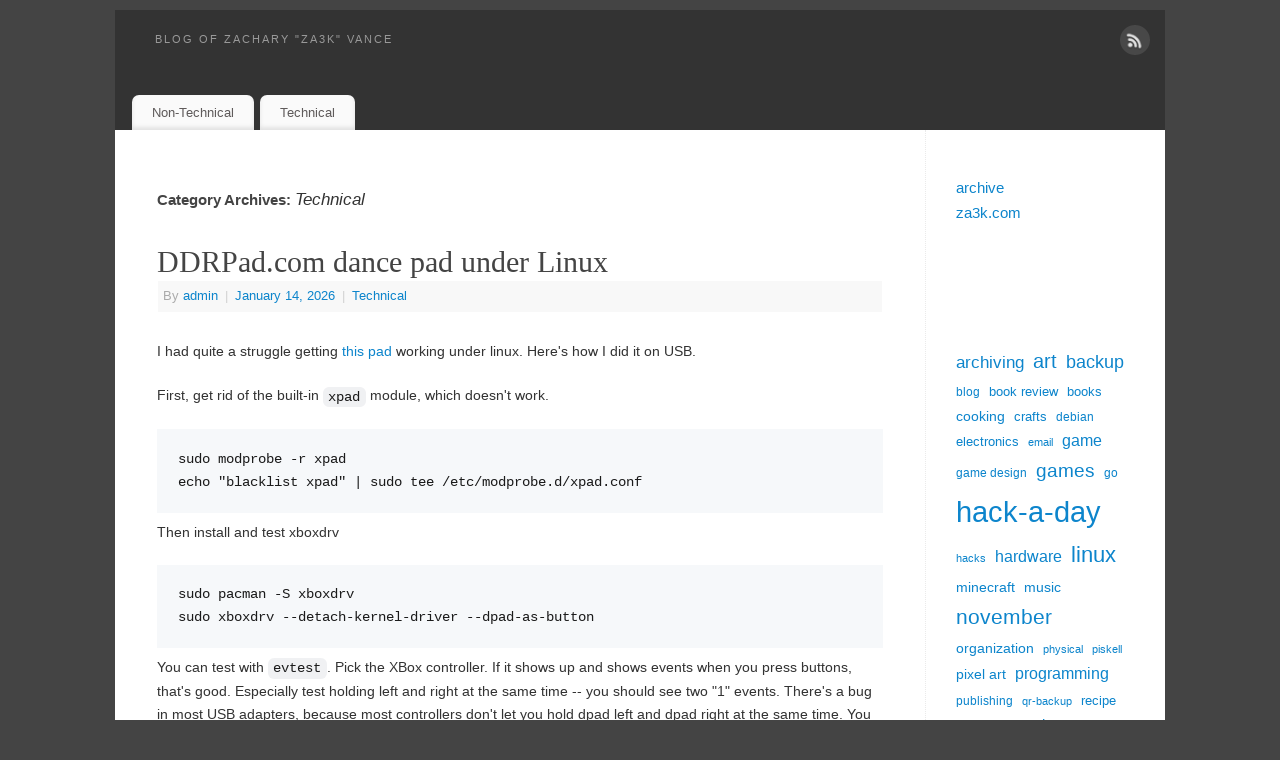

--- FILE ---
content_type: text/html
request_url: https://blog.za3k.com/category/technical/
body_size: 63684
content:
<html>
<head>
    <title>blog of zachary &quot;za3k&quot; vance</title>
    <meta http-equiv="Content-Type" content="text/html; charset=UTF-8">
    <meta name="viewport" content="width=device-width, user-scalable=yes, initial-scale=1.0, minimum-scale=1.0, maximum-scale=3.0">
    <meta name="robots" content="max-image-preview:large">
    <link rel="alternate" type="application/rss+xml" title=" » Feed" href="https://blog.za3k.com/feed/">
    <link rel="stylesheet" href="https://blog.za3k.com/css/style-wordpress.css" type="text/css" media="all">
</head>

<body>


<body class="post-template-default single single-post postid-1407 single-format-standard mantra-image-seven mantra-caption-light mantra-hratio-0 mantra-sidebar-right mantra-menu-left">
    <div id="toTop"><i class="crycon-back2top"></i> </div>
    <div id="wrapper" class="hfeed">

<header id="header">
    <div id="masthead">
        <div id="branding" role="banner">
            <div id="header-container">
                <div id="site-description"><a href="https://blog.za3k.com">blog of zachary "za3k" vance</a></div>
                <div class="socials" id="sheader">
                    <a target="_blank" rel="nofollow" href="https://blog.za3k.com/feed/" class="socialicons social-RSS" title="RSS">
                        <img alt="RSS" src="https://blog.za3k.com/images/RSS.png">
                    </a>
                </div>
            </div>
            <div style="clear:both;"></div>
        </div>
        <nav id="access" class="" role="navigation">
            <div class="menu">
                <ul id="prime_nav" class="menu">
                    <li id="menu-item-255" class="menu-item menu-item-type-taxonomy menu-item-object-category current-post-ancestor current-menu-parent current-post-parent menu-item-255"><a href="https://blog.za3k.com/category/non-technical/">Non-Technical</a></li>
                    <li id="menu-item-256" class="menu-item menu-item-type-taxonomy menu-item-object-category current-post-ancestor current-menu-parent current-post-parent menu-item-256"><a href="https://blog.za3k.com/category/technical/">Technical</a></li>
                </ul>
            </div>
        </nav>
    </div>
	<div style="clear:both;"> </div>
</header>

<div id="main" class="main">
	<div id="forbottom">
		<div style="clear:both;"> </div>
		<section id="container">
			<div id="content" role="main">
                <header class="page-header">
    <h1 class="page-title">Category Archives: <span>Technical</span></h1>
</header>

    <article class="post type-post status-publish format-standard hentry">

<h1 class="entry-title">
<a href="https://blog.za3k.com/ddrpad-com-dance-pad-under-linux/" title="Permalink to DDRPad.com dance pad under Linux" rel="bookmark">
DDRPad.com dance pad under Linux
</a>
</h1>

<div class="entry-meta">
<span class="author vcard"> By  <a class="url fn n" href="https://blog.za3k.com/author/admin/" rel="author" title="View all posts by admin">admin</a> <span class="bl_sep">|</span></span> <time class="onDate date published" datetime="2026-01-14 18:00:00-05:00"> <a href="https://blog.za3k.com/ddrpad-com-dance-pad-under-linux/" rel="bookmark" title="06:00 pm"><span class="entry-date">January 14, 2026</span> <span class="entry-time"> - 06:00 pm</span></a> </time><span class="bl_sep">|</span><time class="updated" datetime="2026-01-14 18:00:00-05:00">January 14, 2026</time> 

<span class="bl_categ">
    <a href="https://blog.za3k.com/category/technical/" rel="tag">Technical</a>
</span>
</div>


<div class="entry-content"><p>I had quite a struggle getting <a href="https://ddrpad.com/products/stepmania-soft-pad-1">this pad</a> working under linux. Here's how I did it on USB.</p>
<p>First, get rid of the built-in <code>xpad</code> module, which doesn't work.</p>
<pre class="wp-block-code"><code>sudo modprobe -r xpad
echo "blacklist xpad" | sudo tee /etc/modprobe.d/xpad.conf
</code></pre>
<p>Then install and test xboxdrv</p>
<pre class="wp-block-code"><code>sudo pacman -S xboxdrv
sudo xboxdrv --detach-kernel-driver --dpad-as-button
</code></pre>
<p>You can test with <code>evtest</code>. Pick the XBox controller. If it shows up and shows events when you press buttons, that's good. Especially test holding left and right at the same time -- you should see two "1" events. There's a bug in most USB adapters, because most controllers don't let you hold dpad left and dpad right at the same time. You want to make sure both work at the same time for DDR.</p>
<p>Assuming that works fine, you can play now! Let's add it to systemd. Make these two files as root in any text editor.</p>
<pre class="wp-block-code"><code># /etc/udev/rules.d/99-dancepad.rules
ACTION=="add", ATTRS{idVendor}=="054c", ATTRS{idProduct}=="0268", ATTRS{product}=="PLAYSTATION(R)3 Controller", TAG+="systemd", ENV{SYSTEMD_WANTS}="xboxdrv-dancepad.service"
</code></pre>
<p> </p>
<pre class="wp-block-code"><code># /etc/systemd/system/xboxdrv-dancepad.service
[Unit]
Description=Xbox controller driver for dance pad

[Service]
Type=simple
ExecStart=/usr/bin/xboxdrv --detach-kernel-driver --dpad-as-button
Restart=on-failure

[Install]
WantedBy=multi-user.target
</code></pre>
<p>And then you need to restart or run:</p>
<pre class="wp-block-code"><code>sudo systemctl daemon-reload
sudo udevadm control --reload-rules
</code></pre>
<p>It should work now. If you have the EXACT same pad and it doesn't, drop me a comment/email and I'll try to help.</p>
<p>Some failed attempts:</p>
<ul>
<li>The raphnet controller sold on DDRPad.com doesn't <em>add</em> anything -- it shows up as XBox. I didn't actually re-check after the above, but you shouldn't need to order it.</li>
<li>The Wingman FGC retro (ZPP006M) didn't work. Nothing showed up.</li>
<li>The very cheap Amazon controllers (mine was sold as "<a href="https://www.amazon.com/dp/B097MXJ1BW">Xahpower</a>" but the hardware presents as SHANWAN). They work, but they can't do left+right together.</li>
<li>I even tried a <a href="https://github.com/adiel-mittmann/dancepad/">kernel patch</a>, which does seem like it works, but not on this pad (not that it's needed).</li>
</ul>
<p>Debugged with help from Claude.</p>
</div>

<div class="entry-utility">
    <span class="bl_posted">Tagged
    <a href="https://blog.za3k.com/tag/hardware/" rel="tag">hardware</a>, <a href="https://blog.za3k.com/tag/linux/" rel="tag">linux</a>
    </span>
</div>

<a href="https://blog.za3k.com/ddrpad-com-dance-pad-under-linux/#isso-thread" class="leave-comment">leave comment</a>
</article>

    <article class="post type-post status-publish format-standard hentry">

<h1 class="entry-title">
<a href="https://blog.za3k.com/computercraft-turtle-replication-challenge/" title="Permalink to Computercraft Turtle Replication Challenge" rel="bookmark">
Computercraft Turtle Replication Challenge
</a>
</h1>

<div class="entry-meta">
<span class="author vcard"> By  <a class="url fn n" href="https://blog.za3k.com/author/admin/" rel="author" title="View all posts by admin">admin</a> <span class="bl_sep">|</span></span> <time class="onDate date published" datetime="2025-12-21 18:00:00-05:00"> <a href="https://blog.za3k.com/computercraft-turtle-replication-challenge/" rel="bookmark" title="06:00 pm"><span class="entry-date">December 21, 2025</span> <span class="entry-time"> - 06:00 pm</span></a> </time><span class="bl_sep">|</span><time class="updated" datetime="2025-12-21 18:00:00-05:00">December 21, 2025</time> 

<span class="bl_categ">
    <a href="https://blog.za3k.com/category/technical/" rel="tag">Technical</a>
</span>
</div>


<div class="entry-content"><p>I'm throwing my hat in the ring for the <a href="https://web.archive.org/web/20230212173404/https://www.computercraft.info/forums2/index.php?/topic/4462-competition/">Computercraft Competition</a> to make a self-replicating turtle. It's a bit of late entry -- the deadline was Nov 1, 2012, and the forum has long closed. But I love computercraft, so who cares!</p>
<p>Computercraft is a mod for minecraft. In it you program Lua code to control little turtles. </p>
<figure class="wp-block-image"><img alt=" turtles can only interact with these three blocks" src="/images/turtle.png"/><figcaption> turtles can only interact with these three blocks</figcaption></figure>
<p>They can:</p>
<ul>
<li>Move up, down, and forward. This costs 1 fuel.</li>
<li>Look up, down, and forward (1 block) -- they can't see their environment</li>
<li>Mine blocks up, down, and forward.</li>
<li>Place blocks up, down, and forward.</li>
<li>Turn left or right.</li>
<li>Look in and manage an inventory of 16 slots</li>
<li>Craft items, assuming their inventory is completely empty other than the craft.</li>
<li>Refuel, using any item that can be used as fuel in a smelter.</li>
<li>Take the FIRST item out of a chest, or dump items in a chest</li>
</ul>
<p>So... they can mine and turn for free, but moving costs fuel. And the biggest problem is the list of things they can't do:</p>
<ul>
<li>They don't know their position or location</li>
<li>They have no idea what's in any block around them, other than directly in front of them</li>
<li>They can't interact with a chest other than the very first slot </li>
</ul>
<p>They have a few capabilities added since the 2012 post, which I'm taking full advantage of</p>
<ul>
<li>They can move an item from one slot in a chest to another slot, and generally look at the list of items in a chest</li>
<li>They can detect what item is in their inventory, or what's in front of them. So they learn it's "oak_planks". Previously, all they could do was check whether it was the same as another item in their inventory! Much harder.</li>
</ul>
<p>This brings us to the challenge, which is to use a computercraft turtle... to build two computercraft turtles. Possible in theory, but in practice I've only seen maybe 1 completion of the challenge. You're guaranteed that the turtle starts at the bottom of an oak tree. There are various additional requirements for the challenge, which I've basically ignored, but I did display the status for the human watcher.</p>
<p>Here's a video of it happening. There's no sound or audio commentary. Sorry!</p>
<figure class="wp-block-image"><img src="/images/turtle-video.png"/></figure>
<figure class="wp-block-embed"><iframe allow="accelerometer; autoplay; clipboard-write; encrypted-media; gyroscope; picture-in-picture; web-share" allowfullscreen="" frameborder="0" height="315" referrerpolicy="strict-origin-when-cross-origin" src="https://www.youtube.com/embed/mFod55GYLxQ?si=9RyutLo3nkF4PcjI" title="YouTube video player" width="560"></iframe></figure>
<p>I proceed in hardcoded phases:</p>
<ul>
<li>Chop a single log, craft it into planks, and consume it for fuel, so the turtle can move.</li>
<li>Chop down the first tree. Place a block at the top, so only small oak trees grow (not large oaks, which are more complicated to chop down). Also craft a chest to store materials we gather.</li>
<li>Note: At this point I speed up tick speed and place an automatic bonemeal machine to grow the tree, so it's more fun to watch.</li>
<li>Continue to chop down trees until we build up enough planks and fuel for later phases. We also add a sign to the left, to update the player on where we're at (phase, fuel, material-gathering progress).</li>
<li>Determine the turtle's height by going to some known height and counting back to where we were. We could either go down to bedrock, or up to world height. Since bedrock is bumpy, I picked world height.</li>
<li>Dig at ideal gold ore height, gather gold. Along the way, we've gotten some cobblestone.</li>
<li>Dig just above bedrock, gathering diamonds and redstone</li>
<li>Dig sideways at sea level in a straight line, looking for sand. Note that I temporarily slow down tick speed, because if the turtle moves itself out of loaded chunks, it shuts off and forgets everything.</li>
<li>Craft and place a furnace. Smelt the gold and sand.</li>
<li>Craft: a glass pane, a computer, a pickaxe, a crafting table, a turtle, and finally a crafting-mining turtle, same as we started it.</li>
</ul>
<p>Along the way, the turtle refuels when it gets low on fuel, and deposits items in the chest or drops them to clear space for crafting and more gathering.</p>
<p>How long does it take to make two copies? Well, in a deep sense it doesn't matter, because you can keep doubling indefinitely. But just for amusement, let's find out. I added some logging profiling code to find out what the slow steps are, and they tell us the answers.</p>
<ul>
<li>I sped up the tick rate, but luckily the internal clock also gets adjusted the same way, so we can measure what <em>would have been</em> the clock time no problem: <code>main (1 times): 6959 seconds</code></li>
<li>We also bonemealed the trees! So we better take that into account too: <code>awaitTree (22 times): 175 seconds</code>. Let's change that to a more average value. A minecraft tree takes an average of 16 minutes to grow (provided there's space and light -- we actually set it to perpetual noon, but since it would be easy to place a torch, I'll ignore that)</li>
</ul>
<p>So the real time is 5.8 hours waiting for trees to grow, plus 1.9 hours for everything else -- a total of 7.75 hours.</p>
<p>If you kept re-placing the turtles, that means you'd have over 1 million turtles in a week. (Well, you wouldn't, because chunkloading--but that's something you could do with turtles too, in theory.)</p>
</div>

<div class="entry-utility">
    <span class="bl_posted">Tagged
    <a href="https://blog.za3k.com/tag/minecraft/" rel="tag">minecraft</a>, <a href="https://blog.za3k.com/tag/computercraft/" rel="tag">computercraft</a>
    </span>
</div>

<a href="https://blog.za3k.com/computercraft-turtle-replication-challenge/#isso-thread" class="leave-comment">leave comment</a>
</article>

    <article class="post type-post status-publish format-standard hentry">

<h1 class="entry-title">
<a href="https://blog.za3k.com/minecraft-villager-trading-halls-probability-math/" title="Permalink to Minecraft Villager Trading Halls: Probability Math" rel="bookmark">
Minecraft Villager Trading Halls: Probability Math
</a>
</h1>

<div class="entry-meta">
<span class="author vcard"> By  <a class="url fn n" href="https://blog.za3k.com/author/admin/" rel="author" title="View all posts by admin">admin</a> <span class="bl_sep">|</span></span> <time class="onDate date published" datetime="2025-12-20 18:00:01-05:00"> <a href="https://blog.za3k.com/minecraft-villager-trading-halls-probability-math/" rel="bookmark" title="06:00 pm"><span class="entry-date">December 20, 2025</span> <span class="entry-time"> - 06:00 pm</span></a> </time><span class="bl_sep">|</span><time class="updated" datetime="2025-12-20 18:00:01-05:00">December 20, 2025</time> 

<span class="bl_categ">
    <a href="https://blog.za3k.com/category/non-technical/" rel="tag">Non-Technical</a>, 
    <a href="https://blog.za3k.com/category/technical/" rel="tag">Technical</a>
</span>
</div>


<div class="entry-content"><p>Recently I was making a villager trading hall in minecraft.</p>
<figure class="wp-block-image"><img src="/images/villager-gui.png"/></figure>
<p>One of the main goals of a trading hall is to collect all villager trades. One of the trickiest is books, provided by a librarian. I got to wondering -- how long is this going to take?</p>
<p>Well, we can do some math to find out.</p>
<p>There are currently (as of Minecraft Java Edition 1.21.11) 40 trade-able books. 36 of them are available from the enchanting table, treasure chests[1], or trading.</p>
<p>4 are available only from treasure chests and trading. These are called <em>Treasure</em> enchantments.</p>
<ul>
<li>Curse of Binding</li>
<li>Curse of Vanishing</li>
<li>Frost Walker I and II</li>
<li>Mending</li>
</ul>
<p>There's also three books, which can be found only from treasure chests. We don't care about them for trading halls:</p>
<ul>
<li>Soul Speed</li>
<li>Swift Sneak</li>
<li>Wind Burst</li>
</ul>
<p>There are no books available only from enchanting and not trading.</p>
<hr class="wp-block-separator"/>
<p>The core mechanic of searching for book trades is <em>resetting</em>. If we look at a librarian and find it has a trade we don't want, we reset it. </p>
<p>Villagers remember their profession and trades forever after trading. But if we haven't traded with a villager, we simply remove its profession, and then give it a profession again. Then we can see if we like the new starting trades better.</p>
<p>This is very useful for librarians, because they have every book available as a starting trade, so there's no need to investigate later trades for books.</p>
<p>These are the options to make the villager forget their profession I'm aware of:</p>
<ul>
<li>Ignore the villager and get a new one (for example with a breeder), moving or killing the old one. This isn't a "reset" per se, but it acts similarly.</li>
<li>Break the profession block manually. In the case of a librarian, the lectern. When breaking the block, the villager loses their profession instantly.</li>
<li>Block the path between the villager and their profession block. I haven't seen this documented, but they reset at the same time as trades reset (twice per minecraft day). I did this by dropping the villager 1 block using a piston.</li>
<li>Move the villager at least 48 taxicab blocks from their profession block. (Not tested)</li>
<li>Move the profession block with a piston. This is an instant reset, but you can't do it for a lectern in Java edition. (Not tested)</li>
</ul>
<p>Some of these are instant, some take longer. Once villagers are shown a profession block, it only takes them a couple seconds to get their new profession, so that part is easy.</p>
<p>I found breaking and re-placing blocks to be annoying, so I settled on moving librarians up and down with pistons. It takes about 5 real-time minutes for them to reset, so I used about 50 librarians to counteract that. By the time I finished checking all 50 librarians, they were ready to reset again because 5 minutes had passed.</p>
<p>Then the question is: How many librarians do we need to look at, to get every book?</p>
<hr class="wp-block-separator"/>
<p>Well, the first question is: what are we interested in? Let's say we're interested in getting each of the 40 enchantments.</p>
<p>Well, it turns out each enchantment is equally likely: there's a 1/40 chance of getting it. Well actually, 1/60 -- there's a chance that no book trade is offered at all.</p>
<p>Then this is the <a href="https://en.wikipedia.org/wiki/Coupon_collector%27s_problem">coupon collector's problem</a>, a classic math problem.</p>
<p>The number of trades to look at turns out to be: <code>3/2 x n x H(n)</code> where <code>H(n)</code> is the <em>n</em>-th harmonic number. For n=40, <code>H(40) = 1/1 + 1/2 + 1/3 + ... + 1/39 + 1/40 = 4.2785</code>. So we need to check <strong>257 librarians</strong> on average to get every enchantment.</p>
<hr class="wp-block-separator"/>
<p>But, are we really okay with that result? Given that Efficiency V is available as a starting trade, I want a librarian with Efficiency V, not Efficiency I!</p>
<p>There are:</p>
<figure class="wp-block-table"><table>
<thead>
<tr>
<th>Enchantment</th>
<th>Level</th>
</tr>
</thead>
<tbody>
<tr>
<td>Aqua Affinity</td>
<td>I</td>
</tr>
<tr>
<td>Channeling</td>
<td>I</td>
</tr>
<tr>
<td>Curse of Binding</td>
<td>I</td>
</tr>
<tr>
<td>Curse of Vanishing</td>
<td>I</td>
</tr>
<tr>
<td>Flame</td>
<td>I</td>
</tr>
<tr>
<td>Infinity</td>
<td>I</td>
</tr>
<tr>
<td>Mending</td>
<td>I</td>
</tr>
<tr>
<td>Multishot</td>
<td>I</td>
</tr>
<tr>
<td>Silk Touch</td>
<td>I</td>
</tr>
<tr>
<td>Fire Aspect</td>
<td>II</td>
</tr>
<tr>
<td>Frost Walker</td>
<td>II</td>
</tr>
<tr>
<td>Knockback</td>
<td>II</td>
</tr>
<tr>
<td>Punch</td>
<td>II</td>
</tr>
<tr>
<td>Depth Strider</td>
<td>III</td>
</tr>
<tr>
<td>Fortune</td>
<td>III</td>
</tr>
<tr>
<td>Looting</td>
<td>III</td>
</tr>
<tr>
<td>Loyalty</td>
<td>III</td>
</tr>
<tr>
<td>Luck of the Sea</td>
<td>III</td>
</tr>
<tr>
<td>Lunge</td>
<td>III</td>
</tr>
<tr>
<td>Lure</td>
<td>III</td>
</tr>
<tr>
<td>Quick Charge</td>
<td>III</td>
</tr>
<tr>
<td>Respiration</td>
<td>III</td>
</tr>
<tr>
<td>Riptide</td>
<td>III</td>
</tr>
<tr>
<td>Sweeping Edge</td>
<td>III</td>
</tr>
<tr>
<td>Thorns</td>
<td>III</td>
</tr>
<tr>
<td>Unbreaking</td>
<td>III</td>
</tr>
<tr>
<td>Blast Protection</td>
<td>IV</td>
</tr>
<tr>
<td>Breach</td>
<td>IV</td>
</tr>
<tr>
<td>Feather Falling</td>
<td>IV</td>
</tr>
<tr>
<td>Fire Protection</td>
<td>IV</td>
</tr>
<tr>
<td>Piercing</td>
<td>IV</td>
</tr>
<tr>
<td>Projectile Protection</td>
<td>IV</td>
</tr>
<tr>
<td>Protection</td>
<td>IV</td>
</tr>
<tr>
<td>Bane of Arthropods</td>
<td>V</td>
</tr>
<tr>
<td>Density</td>
<td>V</td>
</tr>
<tr>
<td>Efficiency</td>
<td>V</td>
</tr>
<tr>
<td>Impaling</td>
<td>V</td>
</tr>
<tr>
<td>Power</td>
<td>V</td>
</tr>
<tr>
<td>Sharpness</td>
<td>V</td>
</tr>
<tr>
<td>Smite</td>
<td>V</td>
</tr>
</tbody>
</table></figure>
<ul>
<li>9 tradable enchantments with a max level of I</li>
<li>4 with a max level of II</li>
<li>13 with a max level of III</li>
<li>7 with a max level of IV</li>
<li>7 with a max level of V</li>
</ul>
<p>What's the chance of getting each level of enchantment? It's equal. So for Mending, there's a 1/60 chance to get Mending I, because it's the only choice. For Efficiency, there's a <code>2/3 * 1/40 x 1/5 = 1/200</code> chance to get Efficiency I, Efficiency II, or Efficiency V.</p>
<p>How do we calculate the coupon collector's problem for un-equal probabilities? Well... it's really complicated[2].</p>
<p>But the answer is that we will have to talk to an average of <strong>933 librarians</strong> to get all enchants at max level.</p>
<hr class="wp-block-separator"/>
<p>But hey. We can buy Efficiency V for 17 emeralds, if we get the right trade. Are we really okay getting a 64 emerald trade? What if we want only the best trades?</p>
<figure class="wp-block-table"><table>
<thead>
<tr>
<th>Enchantment</th>
<th>Level</th>
<th>Cost</th>
</tr>
</thead>
<tbody>
<tr>
<td>Aqua Affinity</td>
<td>I</td>
<td>5-19</td>
</tr>
<tr>
<td>Bane of Arthropods</td>
<td>V</td>
<td>17-71</td>
</tr>
<tr>
<td>Blast Protection</td>
<td>IV</td>
<td>14-58</td>
</tr>
<tr>
<td>Breach</td>
<td>IV</td>
<td>14-58</td>
</tr>
<tr>
<td>Channeling</td>
<td>I</td>
<td>5-19</td>
</tr>
<tr>
<td><strong>Curse of Binding</strong></td>
<td>I</td>
<td>10-38</td>
</tr>
<tr>
<td><strong>Curse of Vanishing</strong></td>
<td>I</td>
<td>10-38</td>
</tr>
<tr>
<td>Depth Strider</td>
<td>III</td>
<td>11-45</td>
</tr>
<tr>
<td>Density</td>
<td>V</td>
<td>17-71</td>
</tr>
<tr>
<td>Efficiency</td>
<td>V</td>
<td>17-71</td>
</tr>
<tr>
<td>Feather Falling</td>
<td>IV</td>
<td>14-58</td>
</tr>
<tr>
<td>Fire Aspect</td>
<td>II</td>
<td>8-32</td>
</tr>
<tr>
<td>Fire Protection</td>
<td>IV</td>
<td>14-58</td>
</tr>
<tr>
<td>Flame</td>
<td>I</td>
<td>5-19</td>
</tr>
<tr>
<td>Fortune</td>
<td>III</td>
<td>11-45</td>
</tr>
<tr>
<td><strong>Frost Walker</strong></td>
<td>II</td>
<td>16-64</td>
</tr>
<tr>
<td>Impaling</td>
<td>V</td>
<td>17-71</td>
</tr>
<tr>
<td>Infinity</td>
<td>I</td>
<td>5-19</td>
</tr>
<tr>
<td>Knockback</td>
<td>II</td>
<td>8-32</td>
</tr>
<tr>
<td>Looting</td>
<td>III</td>
<td>11-45</td>
</tr>
<tr>
<td>Loyalty</td>
<td>III</td>
<td>11-45</td>
</tr>
<tr>
<td>Luck of the Sea</td>
<td>III</td>
<td>11-45</td>
</tr>
<tr>
<td>Lunge</td>
<td>III</td>
<td>11-45</td>
</tr>
<tr>
<td>Lure</td>
<td>III</td>
<td>11-45</td>
</tr>
<tr>
<td><strong>Mending</strong></td>
<td>I</td>
<td>10-38</td>
</tr>
<tr>
<td>Multishot</td>
<td>I</td>
<td>5-19</td>
</tr>
<tr>
<td>Piercing</td>
<td>IV</td>
<td>14-58</td>
</tr>
<tr>
<td>Power</td>
<td>V</td>
<td>17-71</td>
</tr>
<tr>
<td>Projectile Protection</td>
<td>IV</td>
<td>14-58</td>
</tr>
<tr>
<td>Protection</td>
<td>IV</td>
<td>14-58</td>
</tr>
<tr>
<td>Punch</td>
<td>II</td>
<td>8-32</td>
</tr>
<tr>
<td>Quick Charge</td>
<td>III</td>
<td>11-45</td>
</tr>
<tr>
<td>Respiration</td>
<td>III</td>
<td>11-45</td>
</tr>
<tr>
<td>Riptide</td>
<td>III</td>
<td>11-45</td>
</tr>
<tr>
<td>Sharpness</td>
<td>V</td>
<td>17-71</td>
</tr>
<tr>
<td>Silk Touch</td>
<td>I</td>
<td>5-19</td>
</tr>
<tr>
<td>Smite</td>
<td>V</td>
<td>17-71</td>
</tr>
<tr>
<td>Sweeping Edge</td>
<td>III</td>
<td>11-45</td>
</tr>
<tr>
<td>Thorns</td>
<td>III</td>
<td>11-45</td>
</tr>
<tr>
<td>Unbreaking</td>
<td>III</td>
<td>11-45</td>
</tr>
</tbody>
</table></figure>
<p>Mostly, the price range is based only on the level, but there are a few minor complications:</p>
<ul>
<li>Some price ranges go above 64! In the game, these get capped. For this reason, you're 8 times more likely to get Efficiency V for 64 emeralds than any other number.</li>
<li>Treasure enchantments (in bold above) are double the price of any other enchantment. This is actually a double -- they're never offered for odd numbers of emeralds. Interesting!</li>
</ul>
<p>The chance of getting an Efficiency V book at the best possible price is: <code>1/16,500 = 2/3 x 1/40 x 1/5 x 1/55</code> (because there are 55 possible different prices -- counting ones above 64).</p>
<p>To get every book at the best price, we'd need to talk to <strong>45,594 librarians</strong>[2] to get every max-level enchant at the best price.</p>
<p>[1]: I think
[2]: Source code <a href="https://gist.github.com/za3k/d695594048ab8eb6239cb1dafdb97413">here</a>. This uses the inclusion-exclusion principle to estimate set sizes, together with optimizations to take care of repeat probabilities.</p>
</div>

<div class="entry-utility">
    <span class="bl_posted">Tagged
    <a href="https://blog.za3k.com/tag/minecraft/" rel="tag">minecraft</a>, <a href="https://blog.za3k.com/tag/math/" rel="tag">math</a>
    </span>
</div>

<a href="https://blog.za3k.com/minecraft-villager-trading-halls-probability-math/#isso-thread" class="leave-comment">leave comment</a>
</article>

    <article class="post type-post status-publish format-standard hentry">

<h1 class="entry-title">
<a href="https://blog.za3k.com/lulu-cli/" title="Permalink to Hack-a-Day, Day 25: Command line book publishing" rel="bookmark">
Hack-a-Day, Day 25: Command line book publishing
</a>
</h1>

<div class="entry-meta">
<span class="author vcard"> By  <a class="url fn n" href="https://blog.za3k.com/author/admin/" rel="author" title="View all posts by admin">admin</a> <span class="bl_sep">|</span></span> <time class="onDate date published" datetime="2025-11-25 18:00:00-05:00"> <a href="https://blog.za3k.com/lulu-cli/" rel="bookmark" title="06:00 pm"><span class="entry-date">November 25, 2025</span> <span class="entry-time"> - 06:00 pm</span></a> </time><span class="bl_sep">|</span><time class="updated" datetime="2025-11-25 18:00:00-05:00">November 25, 2025</time> 

<span class="bl_categ">
    <a href="https://blog.za3k.com/category/technical/" rel="tag">Technical</a>
</span>
</div>


<div class="entry-content"><p><a href="https://za3k.com/hackaday">Hack-a-Day</a> is my self-imposed challenge to do one project a day, for all of November.</p>
<p>This is my first exception this year - a project that took TWO days (despite best efforts). About 15 hours.</p>
<p>I wrote a program which can take a PDF, and then get it self-published (through <a href="https://www.lulu.com/">lulu.com</a>), and sent to my house.</p>
<p>Source code is <a href="https://github.com/za3k/lulu">on github</a>. This project was co-written with AI, with Claude doing the heavy lifting.</p>
<p>I learned some Playwright along the way.</p>
<p>Expect to see me posting about a bunch of wacky books in the future. Today's is reasonable -- just my <a href="https://blog.za3k.com/cookbook-2/">recent cookbook update</a></p>
<figure class="wp-block-image"><img alt=" This book was ordered by a computer with no human interaction." src="/images/lulu-order.png"/><figcaption> This book was ordered by a computer with no human interaction.</figcaption></figure>
</div>

<div class="entry-utility">
    <span class="bl_posted">Tagged
    <a href="https://blog.za3k.com/tag/hack-a-day/" rel="tag">hack-a-day</a>, <a href="https://blog.za3k.com/tag/publishing/" rel="tag">publishing</a>, <a href="https://blog.za3k.com/tag/cooking/" rel="tag">cooking</a>, <a href="https://blog.za3k.com/tag/ai-coding/" rel="tag">ai coding</a>
    </span>
</div>

<a href="https://blog.za3k.com/lulu-cli/#isso-thread" class="leave-comment">leave comment</a>
</article>

    <article class="post type-post status-publish format-standard hentry">

<h1 class="entry-title">
<a href="https://blog.za3k.com/python-challenges/" title="Permalink to Hack-a-Day, Day 17: Python Challenge" rel="bookmark">
Hack-a-Day, Day 17: Python Challenge
</a>
</h1>

<div class="entry-meta">
<span class="author vcard"> By  <a class="url fn n" href="https://blog.za3k.com/author/admin/" rel="author" title="View all posts by admin">admin</a> <span class="bl_sep">|</span></span> <time class="onDate date published" datetime="2025-11-17 18:00:00-05:00"> <a href="https://blog.za3k.com/python-challenges/" rel="bookmark" title="06:00 pm"><span class="entry-date">November 17, 2025</span> <span class="entry-time"> - 06:00 pm</span></a> </time><span class="bl_sep">|</span><time class="updated" datetime="2025-11-17 18:00:00-05:00">November 17, 2025</time> 

<span class="bl_categ">
    <a href="https://blog.za3k.com/category/technical/" rel="tag">Technical</a>
</span>
</div>


<div class="entry-content"><p>Hack-a-Day is a challenge to complete one project a day in November from scratch.</p>
<p>Today's "hack" was a blitz of the <a href="http://www.pythonchallenge.com/">Python Challeng</a>. I didn't finish it -- I got through about 10 of the 33 total levels.</p>
<p>Since the goal is really to practice your python and have fun with riddles, no code shared on this one.</p>
<p>Peace out!</p>
</div>

<div class="entry-utility">
    <span class="bl_posted">Tagged
    <a href="https://blog.za3k.com/tag/python/" rel="tag">python</a>, <a href="https://blog.za3k.com/tag/programming/" rel="tag">programming</a>, <a href="https://blog.za3k.com/tag/hack-a-day/" rel="tag">hack-a-day</a>
    </span>
</div>

<a href="https://blog.za3k.com/python-challenges/#isso-thread" class="leave-comment">leave comment</a>
</article>

    <article class="post type-post status-publish format-standard hentry">

<h1 class="entry-title">
<a href="https://blog.za3k.com/hack-a-day-day-15-vibe-chat/" title="Permalink to Hack-a-Day, Day 15: Vibe Chat" rel="bookmark">
Hack-a-Day, Day 15: Vibe Chat
</a>
</h1>

<div class="entry-meta">
<span class="author vcard"> By  <a class="url fn n" href="https://blog.za3k.com/author/admin/" rel="author" title="View all posts by admin">admin</a> <span class="bl_sep">|</span></span> <time class="onDate date published" datetime="2025-11-15 18:00:00-05:00"> <a href="https://blog.za3k.com/hack-a-day-day-15-vibe-chat/" rel="bookmark" title="06:00 pm"><span class="entry-date">November 15, 2025</span> <span class="entry-time"> - 06:00 pm</span></a> </time><span class="bl_sep">|</span><time class="updated" datetime="2025-11-15 18:00:00-05:00">November 15, 2025</time> 

<span class="bl_categ">
    <a href="https://blog.za3k.com/category/technical/" rel="tag">Technical</a>
</span>
</div>


<div class="entry-content"><p>Today's project was a vibe-coded chat program. For those unfamiliar, "vibe coding" is programming where an AI does the majority of the coding, and in fact is often undertaken by non-programmers. In my case I took an approach a bit closer to "architect" than entirely hands-off, but an LLM did all the heavy lifting.</p>
<figure class="wp-block-image"><a href="https://github.com/za3k/vibechat"><img src="/images/vibechat.png"/></a></figure>
<p>The code is <a href="https://github.com/za3k/vibechat">here</a> -- roughly one commit per interaction, with a few combined. The prompts are not included.</p>
<p>I've mostly been using AI very little during hack-a-day... sometimes to help debug, and in one case to write another "boring bit" (convert Minecraft world to JSON, for the voxel engine). It might get stuff done, but it's not going to improve the same set of skills to do stuff with an AI. And I'm generally a bit wary of using AI, because it can really just spew some absolute bullshit, which is in my head afterwards.</p>
<p>I've had a relatively better experience using Anthropic's Claude than most other products (for which I have a paid plan). Unfortunately they have very opaque usage caps, and I'd hit limits repeatedly during this project. Then it would say "please try again at 4pm" (in 3 hours). So I pretty much ran out of LLM usage on this one.</p>
<p>Overall I'd say I got to do some coding I usually wouldn't. The project was a curses frontend for a chat (and backend, but that didn't really get done yet). Something like making a curses interface would usually be a bit too boring for me--being able to collaborate with an LLM, who doesn't find such things boring, is great. Other than tooling issues, the main problem is that Claude doesn't write the best code. It generally has a very "junior programmer" vibe, with no use of abstraction, and tends toward the verbose.</p>
<p>My general take on AI though is that someone showed me a horse than can write an essay, and I'm complaining its penmanship is atrocious. It's pretty amazing stuff, and we're probably all going to be dead soon.</p>
<p>In the meantime it's pretty fun to mess about with.</p>
<p>PS: I do plan to update this one further, it just will require a bit of work each day given the rate limits. I had really grand plans, but we only got the bare minimum done.</p>
<p>Peace out!</p>
</div>

<div class="entry-utility">
    <span class="bl_posted">Tagged
    <a href="https://blog.za3k.com/tag/llm/" rel="tag">llm</a>, <a href="https://blog.za3k.com/tag/vibe-coding/" rel="tag">vibe coding</a>, <a href="https://blog.za3k.com/tag/hack-a-day/" rel="tag">hack-a-day</a>, <a href="https://blog.za3k.com/tag/throwaway/" rel="tag">throwaway</a>, <a href="https://blog.za3k.com/tag/ai-coding/" rel="tag">ai coding</a>
    </span>
</div>

<a href="https://blog.za3k.com/hack-a-day-day-15-vibe-chat/#isso-thread" class="leave-comment">leave comment</a>
</article>

    <article class="post type-post status-publish format-standard hentry">

<h1 class="entry-title">
<a href="https://blog.za3k.com/pokedex/" title="Permalink to Hack-a-Day, Day 07: Pokédex" rel="bookmark">
Hack-a-Day, Day 07: Pokédex
</a>
</h1>

<div class="entry-meta">
<span class="author vcard"> By  <a class="url fn n" href="https://blog.za3k.com/author/admin/" rel="author" title="View all posts by admin">admin</a> <span class="bl_sep">|</span></span> <time class="onDate date published" datetime="2025-11-07 18:00:00-05:00"> <a href="https://blog.za3k.com/pokedex/" rel="bookmark" title="06:00 pm"><span class="entry-date">November 7, 2025</span> <span class="entry-time"> - 06:00 pm</span></a> </time><span class="bl_sep">|</span><time class="updated" datetime="2025-11-07 18:00:00-05:00">November 7, 2025</time> 

<span class="bl_categ">
    <a href="https://blog.za3k.com/category/non-technical/" rel="tag">Non-Technical</a>, 
    <a href="https://blog.za3k.com/category/technical/" rel="tag">Technical</a>
</span>
</div>


<div class="entry-content"><figure class="wp-block-image"><a href="https://za3k.github.io/pokedex-art.json/"><img src="/images/pokedex.png"/></a></figure>
<p>Today's hack-a-day project was the <strong>Pokédex</strong> -- the fictional companion that tells you about pokemon in the game. My main goal was just to get the info into a <a href="https://raw.githubusercontent.com/za3k/pokedex-art.json/refs/heads/master/data/pokedex.json">reasonable database format</a>, but along with way I built a <a href="https://za3k.github.io/pokedex-art.json/">little viewer</a> too.</p>
<p>The plan is to make some kind of art game where you do pokemon fanart, a coloring book, or even a tracing game in the coming days. And now I'm ready, with art of each pokemon on hand.</p>
</div>

<div class="entry-utility">
    <span class="bl_posted">Tagged
    <a href="https://blog.za3k.com/tag/hack-a-day/" rel="tag">hack-a-day</a>, <a href="https://blog.za3k.com/tag/games/" rel="tag">games</a>, <a href="https://blog.za3k.com/tag/art/" rel="tag">art</a>, <a href="https://blog.za3k.com/tag/pokemon/" rel="tag">pokemon</a>
    </span>
</div>

<a href="https://blog.za3k.com/pokedex/#isso-thread" class="leave-comment">leave comment</a>
</article>

    <article class="post type-post status-publish format-standard hentry">

<h1 class="entry-title">
<a href="https://blog.za3k.com/reverse-vibe-coding/" title="Permalink to Hack-a-Day, Day 04: Reverse Vibe Coding" rel="bookmark">
Hack-a-Day, Day 04: Reverse Vibe Coding
</a>
</h1>

<div class="entry-meta">
<span class="author vcard"> By  <a class="url fn n" href="https://blog.za3k.com/author/admin/" rel="author" title="View all posts by admin">admin</a> <span class="bl_sep">|</span></span> <time class="onDate date published" datetime="2025-11-04 18:00:00-05:00"> <a href="https://blog.za3k.com/reverse-vibe-coding/" rel="bookmark" title="06:00 pm"><span class="entry-date">November 4, 2025</span> <span class="entry-time"> - 06:00 pm</span></a> </time><span class="bl_sep">|</span><time class="updated" datetime="2025-11-04 18:00:00-05:00">November 4, 2025</time> 

<span class="bl_categ">
    <a href="https://blog.za3k.com/category/technical/" rel="tag">Technical</a>
</span>
</div>


<div class="entry-content"><p>Yikes, been having some back pain, and the past few days it's been tougher to work. I've started four projects in four days, without too much to show for it.</p>
<ul>
<li>Day 01 project is waiting on computation to run; overall I'm happy with it but will post when I get the results.</li>
<li>Day 02 project I barely started and won't finish, most likely. It takes a photo of a Go board and tries to output the game. I'd learn some image processing doing it, but I'm sure there's plenty of existing and better tools to do the same thing.</li>
<li>Day 03 project was a bit ambitious. Will post it if I finish (and hopefully I will, it's cool!)</li>
</ul>
<p>Today's hack-a-day project was <strong>Reverse Vibe Coding</strong>. I sometimes use LLMs such as Claude for "vibe coding", mostly on throwaway type projects. It didn't seem fair for that to go only one way, so today I offered to vibe code for Claude -- it picks what I should make, and I code it up for Claude.</p>
<p>The result is the <a href="https://za3k.github.io/hack-reversevibe1/">Conversation Flow Visualizer</a>. This graphs when new topics come up in conversation, and what they are.</p>
<p>Frankly I think it's dumb and useless, but Claude is the boss, so there ya go! Can't pick who you work fo... okay, I guess I could this time.</p>
<p>In any case, it was pretty relaxing to be a junior dev and just do as I'm told for a bit, honestly. Easy win.</p>
<p>I honestly think this would be a good way to learn a new programming language or a new library.</p>
<p>Peace out!</p>
</div>

<div class="entry-utility">
    <span class="bl_posted">Tagged
    <a href="https://blog.za3k.com/tag/hack-a-day/" rel="tag">hack-a-day</a>, <a href="https://blog.za3k.com/tag/llm/" rel="tag">llm</a>, <a href="https://blog.za3k.com/tag/vibe-coding/" rel="tag">vibe coding</a>, <a href="https://blog.za3k.com/tag/ai-coding/" rel="tag">ai coding</a>
    </span>
</div>

<a href="https://blog.za3k.com/reverse-vibe-coding/#isso-thread" class="leave-comment">leave comment</a>
</article>

    <article class="post type-post status-publish format-standard hentry">

<h1 class="entry-title">
<a href="https://blog.za3k.com/hack-voxel/" title="Permalink to Hack-A-Day, Day 03: Voxel Rendering" rel="bookmark">
Hack-A-Day, Day 03: Voxel Rendering
</a>
</h1>

<div class="entry-meta">
<span class="author vcard"> By  <a class="url fn n" href="https://blog.za3k.com/author/admin/" rel="author" title="View all posts by admin">admin</a> <span class="bl_sep">|</span></span> <time class="onDate date published" datetime="2025-11-03 18:00:00-05:00"> <a href="https://blog.za3k.com/hack-voxel/" rel="bookmark" title="06:00 pm"><span class="entry-date">November 3, 2025</span> <span class="entry-time"> - 06:00 pm</span></a> </time><span class="bl_sep">|</span><time class="updated" datetime="2025-11-03 18:00:00-05:00">November 3, 2025</time> 

<span class="bl_categ">
    <a href="https://blog.za3k.com/category/technical/" rel="tag">Technical</a>
</span>
</div>


<div class="entry-content"><p><a href="https://za3k.com/hackaday">Hack-a-Day</a> is my self-imposed challenge to do one project a day, for all of November.</p>
<p>How do you render 3D graphics? Here's a picture of a cube:</p>
<figure class="wp-block-image"><img alt=" a 3D cube" src="/images/voxel-paper-3d.jpg"/><figcaption> a 3D cube</figcaption></figure>
<p>But when you draw it on paper or a screen, it's flattened. All you see are these three faces. </p>
<figure class="wp-block-image"><img alt=" a 2D cube" src="/images/voxel-paper-2d.jpg"/><figcaption> a 2D cube</figcaption></figure>
<p>In fact, if you turn off your brain, it's just three weird polygons. And we can figure out the corners of the polygon. For example, I figured out these with a ruler, measuring they they are on the paper in centimeters.</p>
<figure class="wp-block-image"><img alt=" some polygons" src="/images/voxel-paper-2dlabels.jpg"/><figcaption> some polygons</figcaption></figure>
<p>So to draw a cube, we just need to draw polygons. That's the essence of today's project.</p>
<hr class="wp-block-separator"/>
<p>Here's a minecraft world.</p>
<figure class="wp-block-image"><img alt=" my minecraft base" src="/images/voxel-mc.png"/><figcaption> my minecraft base</figcaption></figure>
<p>Here's the same thing in my voxel engine. If you squint, you might be able to recognize they're the same thing. Ignore the stripe at the top.</p>
<figure class="wp-block-image"><img alt=' my "minecraft" base' src="/images/voxel-mc-render.png"/><figcaption> my "minecraft" base</figcaption></figure>
<p>Here's a much simpler scene. If you click, you can <a href="https://za3k.github.io/hackvoxel/">explore it online</a></p>
<figure class="wp-block-image"><a href="https://za3k.github.io/hackvoxel/"><img alt=" some 3d stuff" src="/images/voxel-simple.png"/></a><figcaption> some 3d stuff</figcaption></figure>
<p>The source code is <a href="https://github.com/za3k/hackvoxel">on github</a>.</p>
<hr class="wp-block-separator"/>
<p>This hack wasn't perfect. There's some significant problems, and I worked on it 3 different days. Oh well, live and learn! I had fun.</p>
<p>Thanks to Claude for the code to extract minecraft data -- that was not the exciting part of this project.</p>
</div>

<div class="entry-utility">
    <span class="bl_posted">Tagged
    <a href="https://blog.za3k.com/tag/programming/" rel="tag">programming</a>, <a href="https://blog.za3k.com/tag/voxel/" rel="tag">voxel</a>, <a href="https://blog.za3k.com/tag/hack-a-day/" rel="tag">hack-a-day</a>
    </span>
</div>

<a href="https://blog.za3k.com/hack-voxel/#isso-thread" class="leave-comment">leave comment</a>
</article>

    <article class="post type-post status-publish format-standard hentry">

<h1 class="entry-title">
<a href="https://blog.za3k.com/go-analysis/" title="Permalink to Hack-A-Day, Day 01: Go Analysis" rel="bookmark">
Hack-A-Day, Day 01: Go Analysis
</a>
</h1>

<div class="entry-meta">
<span class="author vcard"> By  <a class="url fn n" href="https://blog.za3k.com/author/admin/" rel="author" title="View all posts by admin">admin</a> <span class="bl_sep">|</span></span> <time class="onDate date published" datetime="2025-11-01 18:00:00-04:00"> <a href="https://blog.za3k.com/go-analysis/" rel="bookmark" title="06:00 pm"><span class="entry-date">November 1, 2025</span> <span class="entry-time"> - 06:00 pm</span></a> </time><span class="bl_sep">|</span><time class="updated" datetime="2025-11-01 18:00:00-04:00">November 1, 2025</time> 

<span class="bl_categ">
    <a href="https://blog.za3k.com/category/technical/" rel="tag">Technical</a>
</span>
</div>


<div class="entry-content"><p>The board game Go has been revolutionized in recent years by computer play. In <a href="https://en.wikipedia.org/wiki/AlphaGo_versus_Lee_Sedol">2016</a>, AlphaGo beat Lee Sedol, a top Go player. This was the equivalent of what happened in Chess in 1997.</p>
<p>Since then, computers have continued to outstrip human players, but we have been learning a lot from Go engines. In this article I did some investigation using <a href="https://github.com/lightvector/KataGo">KataGo</a>, which I understand to essentially be an open-source clone of the AlphaGo architecture.</p>
<p>This article assumes familiarity with the board game. If you're not familiar, I encourage you to give it a try sometime! Find a local try, or <a href="https://online-go.com/">play online</a>.</p>
<hr class="wp-block-separator"/>
<p>We have only one operation we can do. We can ask KataGo to analyze a position, and tell us how good that position is. That's the only operation we'll use in this article. And we're supposed to tell KataGo what the komi is.</p>
<p>KataGo returns two pieces of information for a position. An estimate of the score, and a percentage win chance.</p>
<figure class="wp-block-image"><img alt=" Score is B+12, black win rate is 99.8%" src="/images/go-sample.png"/><figcaption> Score is B+12, black win rate is 99.8%</figcaption></figure>
<p>The estimate of the score is determined (according to my very poor understanding), using an estimator which looks at the board, but doesn't try any moves. This is a fast, but low-quality metric. </p>
<p>On the other hand, the win rate is detemined by, simplifying some details, trying playing the game a bunch of times really fast and seeing how often black wins. It's slower, but more accurate.</p>
<hr class="wp-block-separator"/>
<p>Our first question is: How much should <strong>komi</strong> be?</p>
<p>Using only our one tool, let's figure out what KataGo thinks.</p>
<p>Well, in theory, what does a "good" komi mean? It means black and white should both win about 50% of the time. So let's just guess every possible komi, and find the one with the closest to 50% win rate.</p>
<p>Or, we could use the fast score estimator on an empty board with zero komi. If it thinks black is ahead by 6.0, maybe we could set komi to 6.0.</p>
<figure class="wp-block-table"><table>
<thead>
<tr>
<th>size</th>
<th>komi estimate (winrate)</th>
<th>komi estimate (neural)</th>
</tr>
</thead>
<tbody>
<tr>
<td>3</td>
<td>+14.0</td>
<td>+4.4</td>
</tr>
<tr>
<td>4</td>
<td>+0.5</td>
<td>+2.4</td>
</tr>
<tr>
<td>5</td>
<td>+25.5</td>
<td>+23.3</td>
</tr>
<tr>
<td>6</td>
<td>+3.0</td>
<td>+4.3</td>
</tr>
<tr>
<td>7</td>
<td>+8.0</td>
<td>+8.7</td>
</tr>
<tr>
<td>8</td>
<td>+9.0</td>
<td>+6.6</td>
</tr>
<tr>
<td>9</td>
<td>+6.0</td>
<td>+6.0</td>
</tr>
<tr>
<td>10</td>
<td>+6.0</td>
<td>+5.6</td>
</tr>
<tr>
<td>11</td>
<td>+6.0</td>
<td>+5.5</td>
</tr>
<tr>
<td>12</td>
<td>+6.0</td>
<td>+5.5</td>
</tr>
<tr>
<td>13</td>
<td>+6.0</td>
<td>+5.6</td>
</tr>
<tr>
<td>14</td>
<td>+6.0</td>
<td>+5.5</td>
</tr>
<tr>
<td>15</td>
<td>+6.0</td>
<td>+5.7</td>
</tr>
<tr>
<td>16</td>
<td>+6.0</td>
<td>+5.8</td>
</tr>
<tr>
<td>17</td>
<td>+6.0</td>
<td>+5.9</td>
</tr>
<tr>
<td>18</td>
<td>+6.0</td>
<td>+6.1</td>
</tr>
<tr>
<td>19</td>
<td>+6.5</td>
<td>+6.2</td>
</tr>
</tbody>
</table></figure>
<p>It turns out both methods give similar results. We're going to use the win rate method going forward, because in general I've been told it's more accurate for many board positions.</p>
<p>In fact, we can use the same method to evaluate <em>any</em> board position accurately. We can figure out what komi would make <em>that</em> board position 50-50 for white or black to win. And then we can treat that as the "value" of the position.</p>
<p>For the rest of the article, we're going to simplify, and only ask the value of board positions. We don't care which method we use, but I'll mark the fast-and-simple method as "neural", and the winrate method as "komi" or "winrate" in pictures.</p>
<hr class="wp-block-separator"/>
<p>Our next question is, what are different starting moves worth? Well, let's just play every one and see what KataGo says the score is.</p>
<p><figure class="wp-block-image"><img alt=" estimating score by finding win rates around 50%" src="/images/19x19_komi_B.png"/><figcaption> estimating score by finding win rates around 50%</figcaption></figure>
<figure class="wp-block-image"><img alt=" estimating score with the fast neural estimator" src="/images/19x19_neural_B.png"/><figcaption> estimating score with the fast neural estimator</figcaption></figure></p>
<p>Note that all scores are relative to +6.5 for the empty board, which is why some values are negative.</p>
<hr class="wp-block-separator"/>
<p>Okay, easy enough. What about different numbers of handicap stones? Using standard placements, we get:</p>
<figure class="wp-block-table"><table>
<thead>
<tr>
<th>size</th>
<th>handicap</th>
<th>value estimate (winrate)</th>
<th>value estimate (neural)</th>
</tr>
</thead>
<tbody>
<tr>
<td>19</td>
<td>1</td>
<td>+6.5</td>
<td>+6.2</td>
</tr>
<tr>
<td>19</td>
<td>2</td>
<td>+20.0</td>
<td>+19.2</td>
</tr>
<tr>
<td>19</td>
<td>3</td>
<td>+32.5</td>
<td>+32.5</td>
</tr>
<tr>
<td>19</td>
<td>4</td>
<td>+47.5</td>
<td>+46.6</td>
</tr>
<tr>
<td>19</td>
<td>5</td>
<td>+59.5</td>
<td>+58.3</td>
</tr>
<tr>
<td>19</td>
<td>6</td>
<td>+72.5</td>
<td>+71.8</td>
</tr>
<tr>
<td>19</td>
<td>7</td>
<td>+86.0</td>
<td>+85.1</td>
</tr>
<tr>
<td>19</td>
<td>8</td>
<td>+100.5</td>
<td>+100.3</td>
</tr>
<tr>
<td>19</td>
<td>9</td>
<td>+115.5</td>
<td>+114.7</td>
</tr>
<tr>
<td>13</td>
<td>1</td>
<td>+6.0</td>
<td>+5.6</td>
</tr>
<tr>
<td>13</td>
<td>2</td>
<td>+19.5</td>
<td>+18.6</td>
</tr>
<tr>
<td>13</td>
<td>3</td>
<td>+32.5</td>
<td>+30.7</td>
</tr>
<tr>
<td>13</td>
<td>4</td>
<td>+48.0</td>
<td>+47.4</td>
</tr>
<tr>
<td>13</td>
<td>5</td>
<td>+59.0</td>
<td>+58.6</td>
</tr>
<tr>
<td>13</td>
<td>6</td>
<td>+75.0</td>
<td>+74.5</td>
</tr>
<tr>
<td>13</td>
<td>7</td>
<td>+87.0</td>
<td>+84.0</td>
</tr>
<tr>
<td>13</td>
<td>8</td>
<td>+100.5</td>
<td>+96.1</td>
</tr>
<tr>
<td>13</td>
<td>9</td>
<td>+109.5</td>
<td>+102.3</td>
</tr>
<tr>
<td>9</td>
<td>1</td>
<td>+6.0</td>
<td>+6.0</td>
</tr>
<tr>
<td>9</td>
<td>2</td>
<td>+16.0</td>
<td>+16.0</td>
</tr>
<tr>
<td>9</td>
<td>3</td>
<td>+27.5</td>
<td>+27.1</td>
</tr>
<tr>
<td>9</td>
<td>4</td>
<td>+75.0</td>
<td>+53.5</td>
</tr>
<tr>
<td>9</td>
<td>5</td>
<td>+74.5</td>
<td>+79.0</td>
</tr>
</tbody>
</table></figure>
<hr class="wp-block-separator"/>
<p>Now let's make things more spicy. I keep winning every 1-stone game, but losing every 2-stone game. I want a 1.5 stone handicap. Well we can't add fractional stones, but we can look for something worth between 6.5 and 20 points.</p>
<p>Or, let's find something worth 0.0 points. I want a board position we can start with and not need that dumb komi rule.</p>
<p>Let's do the full analysis. Every possible starting board positions. Then we'll look for one that KataGo says is worth around... say, 12 points.</p>
<p>Of course, we can't really analyze every board position, so I just did ones with up to 2 stones. I included ones with white stones, because why not?</p>
<p>Here's what the ones with <a href="https://za3k.com/go-analysis/19x19_komi_black-black.png">two black stones on 19x19</a> look like. It might take a bit to load, and you'll need to zoom in.</p>
<hr class="wp-block-separator"/>
<p>The <a href="https://za3k.com/go-analysis/">full set</a> of pictures is online. </p>
<ul>
<li>19x19, 1-stone positions (black) <a href="https://za3k.com/go-analysis/19x19_komi_B.png">winrate</a> <a href="https://za3k.com/go-analysis/19x19_neural_B.png">neural</a></li>
<li>19x19, 1-stone positions (white) <a href="https://za3k.com/go-analysis/19x19_komi_W.png">winrate</a> <a href="https://za3k.com/go-analysis/19x19_neural_W.png">neural</a></li>
<li>19x19, 2-stone positions (black-black) <a href="https://za3k.com/go-analysis/19x19_komi_black-black.png">winrate</a></li>
<li>19x19, 2-stone positions (black-white) <a href="https://za3k.com/go-analysis/19x19_komi_black-white.png">winrate</a></li>
<li>19x19, 2-stone positions (white-white) <a href="https://za3k.com/go-analysis/19x19_komi_white-white.png">winrate</a></li>
<li><p>19x19, positions closest to exact point values <a href="https://za3k.com/go-analysis/19x19_point_equivalents.png">winrate</a></p></li>
<li><p>9x9, 1-stone positions (black) <a href="https://za3k.com/go-analysis/9x9_komi_B.png">winrate</a> <a href="https://za3k.com/go-analysis/9x9_neural_B.png">neural</a></p></li>
<li>9x9, 1-stone positions (white) <a href="https://za3k.com/go-analysis/9x9_komi_W.png">winrate</a> <a href="https://za3k.com/go-analysis/9x9_neural_W.png">neural</a></li>
<li>9x9, 2-stone positions (black-black) <a href="https://za3k.com/go-analysis/9x9_komi_black-black.png">winrate</a></li>
<li>9x9, 2-stone positions (black-white) <a href="https://za3k.com/go-analysis/9x9_komi_black-white.png">winrate</a></li>
<li>9x9, 2-stone positions (white-white) <a href="https://za3k.com/go-analysis/9x9_komi_white-white.png">winrate</a></li>
<li>9x9, positions closest to exact point values <a href="https://za3k.com/go-analysis/9x9_point_equivalents.png">winrate</a></li>
</ul>
<p>You can also get the <a href="https://za3k.com/go-analysis/out.csv">raw score</a> of 2-stone (and lower) positions on 9x9 and 19x19 boards. The code to do analysis and generate the pictures is <a href="https://github.com/za3k/hack-katago">on github</a>, as are details on exact software settings used.</p>
<p>Thanks to Google for AlphaGo, and to lightvector for Katago (and Katago support).</p>
<hr class="wp-block-separator"/>
<p>Addendum.</p>
<p>After doing this project, I found it had already been done (better) at <a href="https://katagobooks.org/">katagobooks.com</a>. Apparently what I've done is called an "opening book", even if my goal was a bit different.</p>
</div>

<div class="entry-utility">
    <span class="bl_posted">Tagged
    <a href="https://blog.za3k.com/tag/go/" rel="tag">go</a>, <a href="https://blog.za3k.com/tag/hack-a-day/" rel="tag">hack-a-day</a>
    </span>
</div>

<a href="https://blog.za3k.com/go-analysis/#isso-thread" class="leave-comment">leave comment</a>
</article>


                <nav class="pagination">
            <span class="current">1</span>
            <a href="https://blog.za3k.com/category/technical/2/">2</a>
            <a href="https://blog.za3k.com/category/technical/3/">3</a>
            <a href="https://blog.za3k.com/category/technical/4/">4</a>
            <a href="https://blog.za3k.com/category/technical/5/">5</a>
            <a href="https://blog.za3k.com/category/technical/6/">6</a>
            <a href="https://blog.za3k.com/category/technical/7/">7</a>
            <a href="https://blog.za3k.com/category/technical/8/">8</a>
            <a href="https://blog.za3k.com/category/technical/9/">9</a>
            <a href="https://blog.za3k.com/category/technical/10/">10</a>
            <a href="https://blog.za3k.com/category/technical/11/">11</a>
            <a href="https://blog.za3k.com/category/technical/12/">12</a>
            <a href="https://blog.za3k.com/category/technical/13/">13</a>
            <a href="https://blog.za3k.com/category/technical/14/">14</a>
            <a href="https://blog.za3k.com/category/technical/15/">15</a>
</nav>

            </div>
			<div id="primary" class="widget-area" role="complementary">
                <ul class="xoxo">
                    <li id="block-15" class="widget-container widget_block widget_text">
                        <p>
                            <a href="https://za3k.com/blog">archive</a><br>
                            <a href="https://za3k.com">za3k.com</a>
                        </p>
                    </li>
                    <li id="block-2" class="widget-container widget_block widget_search">
                        <iframe src="https://duckduckgo.com/search.html?width=142&site=blog.za3k.com&prefill=Search%20blog" style="overflow:hidden;margin:0;padding:0;width:200px;height:40px;" frameborder="0"></iframe>
                    </li>
                    <li id="block-14" class="widget-container widget_block widget_tag_cloud">
                        <p class="wp-block-tag-cloud">
        <a href="https://blog.za3k.com/tag/archiving/" class="tag-cloud-link" style="font-size: 12.921875pt;" aria-label="archiving (13 items)">archiving</a>
        <a href="https://blog.za3k.com/tag/art/" class="tag-cloud-link" style="font-size: 14.78125pt;" aria-label="art (20 items)">art</a>
        <a href="https://blog.za3k.com/tag/backup/" class="tag-cloud-link" style="font-size: 13.25pt;" aria-label="backup (14 items)">backup</a>
        <a href="https://blog.za3k.com/tag/blog/" class="tag-cloud-link" style="font-size: 8.875pt;" aria-label="blog (5 items)">blog</a>
        <a href="https://blog.za3k.com/tag/book-review/" class="tag-cloud-link" style="font-size: 9.640625pt;" aria-label="book review (6 items)">book review</a>
        <a href="https://blog.za3k.com/tag/books/" class="tag-cloud-link" style="font-size: 9.640625pt;" aria-label="books (6 items)">books</a>
        <a href="https://blog.za3k.com/tag/cooking/" class="tag-cloud-link" style="font-size: 10.1875pt;" aria-label="cooking (7 items)">cooking</a>
        <a href="https://blog.za3k.com/tag/crafts/" class="tag-cloud-link" style="font-size: 9.640625pt;" aria-label="crafts (6 items)">crafts</a>
        <a href="https://blog.za3k.com/tag/debian/" class="tag-cloud-link" style="font-size: 8.875pt;" aria-label="debian (5 items)">debian</a>
        <a href="https://blog.za3k.com/tag/electronics/" class="tag-cloud-link" style="font-size: 9.640625pt;" aria-label="electronics (6 items)">electronics</a>
        <a href="https://blog.za3k.com/tag/email/" class="tag-cloud-link" style="font-size: 8.0pt;" aria-label="email (4 items)">email</a>
        <a href="https://blog.za3k.com/tag/game/" class="tag-cloud-link" style="font-size: 11.71875pt;" aria-label="game (10 items)">game</a>
        <a href="https://blog.za3k.com/tag/game-design/" class="tag-cloud-link" style="font-size: 8.875pt;" aria-label="game design (5 items)">game design</a>
        <a href="https://blog.za3k.com/tag/games/" class="tag-cloud-link" style="font-size: 14.5625pt;" aria-label="games (19 items)">games</a>
        <a href="https://blog.za3k.com/tag/go/" class="tag-cloud-link" style="font-size: 8.875pt;" aria-label="go (5 items)">go</a>
        <a href="https://blog.za3k.com/tag/hack-a-day/" class="tag-cloud-link" style="font-size: 22.0pt;" aria-label="hack-a-day (95 items)">hack-a-day</a>
        <a href="https://blog.za3k.com/tag/hacks/" class="tag-cloud-link" style="font-size: 8.0pt;" aria-label="hacks (4 items)">hacks</a>
        <a href="https://blog.za3k.com/tag/hardware/" class="tag-cloud-link" style="font-size: 11.71875pt;" aria-label="hardware (10 items)">hardware</a>
        <a href="https://blog.za3k.com/tag/linux/" class="tag-cloud-link" style="font-size: 16.859375pt;" aria-label="linux (31 items)">linux</a>
        <a href="https://blog.za3k.com/tag/minecraft/" class="tag-cloud-link" style="font-size: 10.1875pt;" aria-label="minecraft (7 items)">minecraft</a>
        <a href="https://blog.za3k.com/tag/music/" class="tag-cloud-link" style="font-size: 10.1875pt;" aria-label="music (7 items)">music</a>
        <a href="https://blog.za3k.com/tag/november/" class="tag-cloud-link" style="font-size: 15.984375pt;" aria-label="november (26 items)">november</a>
        <a href="https://blog.za3k.com/tag/organization/" class="tag-cloud-link" style="font-size: 10.1875pt;" aria-label="organization (7 items)">organization</a>
        <a href="https://blog.za3k.com/tag/physical/" class="tag-cloud-link" style="font-size: 8.0pt;" aria-label="physical (4 items)">physical</a>
        <a href="https://blog.za3k.com/tag/piskell/" class="tag-cloud-link" style="font-size: 8.0pt;" aria-label="piskell (4 items)">piskell</a>
        <a href="https://blog.za3k.com/tag/pixel-art/" class="tag-cloud-link" style="font-size: 10.1875pt;" aria-label="pixel art (7 items)">pixel art</a>
        <a href="https://blog.za3k.com/tag/programming/" class="tag-cloud-link" style="font-size: 12.15625pt;" aria-label="programming (11 items)">programming</a>
        <a href="https://blog.za3k.com/tag/publishing/" class="tag-cloud-link" style="font-size: 8.875pt;" aria-label="publishing (5 items)">publishing</a>
        <a href="https://blog.za3k.com/tag/qr-backup/" class="tag-cloud-link" style="font-size: 8.0pt;" aria-label="qr-backup (4 items)">qr-backup</a>
        <a href="https://blog.za3k.com/tag/recipe/" class="tag-cloud-link" style="font-size: 9.640625pt;" aria-label="recipe (6 items)">recipe</a>
        <a href="https://blog.za3k.com/tag/research/" class="tag-cloud-link" style="font-size: 10.734375pt;" aria-label="research (8 items)">research</a>
        <a href="https://blog.za3k.com/tag/review/" class="tag-cloud-link" style="font-size: 11.28125pt;" aria-label="review (9 items)">review</a>
        <a href="https://blog.za3k.com/tag/self-improvement/" class="tag-cloud-link" style="font-size: 9.640625pt;" aria-label="self-improvement (6 items)">self-improvement</a>
        <a href="https://blog.za3k.com/tag/software/" class="tag-cloud-link" style="font-size: 10.1875pt;" aria-label="software (7 items)">software</a>
        <a href="https://blog.za3k.com/tag/storage/" class="tag-cloud-link" style="font-size: 8.0pt;" aria-label="storage (4 items)">storage</a>
        <a href="https://blog.za3k.com/tag/system-administration/" class="tag-cloud-link" style="font-size: 13.46875pt;" aria-label="system administration (15 items)">system administration</a>
        <a href="https://blog.za3k.com/tag/throwaway/" class="tag-cloud-link" style="font-size: 17.734375pt;" aria-label="throwaway (38 items)">throwaway</a>
        <a href="https://blog.za3k.com/tag/timelog/" class="tag-cloud-link" style="font-size: 8.0pt;" aria-label="timelog (4 items)">timelog</a>
        <a href="https://blog.za3k.com/tag/video/" class="tag-cloud-link" style="font-size: 8.0pt;" aria-label="video (4 items)">video</a>
        <a href="https://blog.za3k.com/tag/video-game/" class="tag-cloud-link" style="font-size: 9.640625pt;" aria-label="video game (6 items)">video game</a>
        <a href="https://blog.za3k.com/tag/video-games/" class="tag-cloud-link" style="font-size: 14.125pt;" aria-label="video games (17 items)">video games</a>
        <a href="https://blog.za3k.com/tag/website/" class="tag-cloud-link" style="font-size: 12.15625pt;" aria-label="website (11 items)">website</a>
        <a href="https://blog.za3k.com/tag/websites/" class="tag-cloud-link" style="font-size: 8.0pt;" aria-label="websites (4 items)">websites</a>
        <a href="https://blog.za3k.com/tag/yearly-review/" class="tag-cloud-link" style="font-size: 11.71875pt;" aria-label="yearly review (10 items)">yearly review</a>
        <a href="https://blog.za3k.com/tag/zorchpad/" class="tag-cloud-link" style="font-size: 10.734375pt;" aria-label="zorchpad (8 items)">zorchpad</a>
</p>

                    </li>
                </ul>
                <ul class="xoxo"></ul>
            </div>
        </section>
        <div style="clear:both;"></div>
	</div>
</div>

</div><!-- #wrapper -->
</body>
</html>


--- FILE ---
content_type: text/css
request_url: https://blog.za3k.com/css/style-wordpress.css
body_size: 205962
content:
/* All of this was blindly copied from wordpress's combined styles in 2024.
   Some changes have been made since.
   90% of it could probably be removed with no pixels changing.
*/

/* Originally inline CSS */
img.wp-smiley, img.emoji {
    display: inline !important;
    border: none !important;
    box-shadow: none !important;
    height: 1em !important;
    width: 1em !important;
    margin: 0 0.07em !important;
    vertical-align: -0.1em !important;
    background: none !important;
    padding: 0 !important;
}

/* <link rel="stylesheet" id="wp-block-library-css" href="{{web_root}}/wp-includes/css/dist/block-library/style.min.css?ver=6.5.5" type="text/css" media="all"> */

@charset "UTF-8";
.wp-block-archives {
    box-sizing: border-box;
}
.wp-block-archives-dropdown label {
    display: block;
}
.wp-block-avatar {
    line-height: 0;
}
.wp-block-avatar,
.wp-block-avatar img {
    box-sizing: border-box;
}
.wp-block-avatar.aligncenter {
    text-align: center;
}
.wp-block-audio {
    box-sizing: border-box;
}
.wp-block-audio audio {
    min-width: 300px;
    width: 100%;
}
.wp-block-button__link {
    box-sizing: border-box;
    cursor: pointer;
    display: inline-block;
    text-align: center;
    word-break: break-word;
}
.wp-block-button__link.aligncenter {
    text-align: center;
}
.wp-block-button__link.alignright {
    text-align: right;
}
:where(.wp-block-button__link) {
    border-radius: 9999px;
    box-shadow: none;
    padding: calc(0.667em + 2px) calc(1.333em + 2px);
    text-decoration: none;
}
.wp-block-button[style*="text-decoration"] .wp-block-button__link {
    text-decoration: inherit;
}
.wp-block-buttons > .wp-block-button.has-custom-width {
    max-width: none;
}
.wp-block-buttons > .wp-block-button.has-custom-width .wp-block-button__link {
    width: 100%;
}
.wp-block-buttons > .wp-block-button.has-custom-font-size .wp-block-button__link {
    font-size: inherit;
}
.wp-block-buttons > .wp-block-button.wp-block-button__width-25 {
    width: calc(25% - var(--wp--style--block-gap, 0.5em) * 0.75);
}
.wp-block-buttons > .wp-block-button.wp-block-button__width-50 {
    width: calc(50% - var(--wp--style--block-gap, 0.5em) * 0.5);
}
.wp-block-buttons > .wp-block-button.wp-block-button__width-75 {
    width: calc(75% - var(--wp--style--block-gap, 0.5em) * 0.25);
}
.wp-block-buttons > .wp-block-button.wp-block-button__width-100 {
    flex-basis: 100%;
    width: 100%;
}
.wp-block-buttons.is-vertical > .wp-block-button.wp-block-button__width-25 {
    width: 25%;
}
.wp-block-buttons.is-vertical > .wp-block-button.wp-block-button__width-50 {
    width: 50%;
}
.wp-block-buttons.is-vertical > .wp-block-button.wp-block-button__width-75 {
    width: 75%;
}
.wp-block-button.is-style-squared,
.wp-block-button__link.wp-block-button.is-style-squared {
    border-radius: 0;
}
.wp-block-button.no-border-radius,
.wp-block-button__link.no-border-radius {
    border-radius: 0 !important;
}
.wp-block-button .wp-block-button__link:where(.is-style-outline),
.wp-block-button:where(.is-style-outline) > .wp-block-button__link {
    border: 2px solid;
    padding: 0.667em 1.333em;
}
.wp-block-button .wp-block-button__link:where(.is-style-outline):not(.has-text-color),
.wp-block-button:where(.is-style-outline) > .wp-block-button__link:not(.has-text-color) {
    color: currentColor;
}
.wp-block-button .wp-block-button__link:where(.is-style-outline):not(.has-background),
.wp-block-button:where(.is-style-outline) > .wp-block-button__link:not(.has-background) {
    background-color: initial;
    background-image: none;
}
.wp-block-button .wp-block-button__link:where(.has-border-color) {
    border-width: initial;
}
.wp-block-button .wp-block-button__link:where([style*="border-top-color"]) {
    border-top-width: medium;
}
.wp-block-button .wp-block-button__link:where([style*="border-right-color"]) {
    border-right-width: medium;
}
.wp-block-button .wp-block-button__link:where([style*="border-bottom-color"]) {
    border-bottom-width: medium;
}
.wp-block-button .wp-block-button__link:where([style*="border-left-color"]) {
    border-left-width: medium;
}
.wp-block-button .wp-block-button__link:where([style*="border-style"]) {
    border-width: initial;
}
.wp-block-button .wp-block-button__link:where([style*="border-top-style"]) {
    border-top-width: medium;
}
.wp-block-button .wp-block-button__link:where([style*="border-right-style"]) {
    border-right-width: medium;
}
.wp-block-button .wp-block-button__link:where([style*="border-bottom-style"]) {
    border-bottom-width: medium;
}
.wp-block-button .wp-block-button__link:where([style*="border-left-style"]) {
    border-left-width: medium;
}
.wp-block-buttons.is-vertical {
    flex-direction: column;
}
.wp-block-buttons.is-vertical > .wp-block-button:last-child {
    margin-bottom: 0;
}
.wp-block-buttons > .wp-block-button {
    display: inline-block;
    margin: 0;
}
.wp-block-buttons.is-content-justification-left {
    justify-content: flex-start;
}
.wp-block-buttons.is-content-justification-left.is-vertical {
    align-items: flex-start;
}
.wp-block-buttons.is-content-justification-center {
    justify-content: center;
}
.wp-block-buttons.is-content-justification-center.is-vertical {
    align-items: center;
}
.wp-block-buttons.is-content-justification-right {
    justify-content: flex-end;
}
.wp-block-buttons.is-content-justification-right.is-vertical {
    align-items: flex-end;
}
.wp-block-buttons.is-content-justification-space-between {
    justify-content: space-between;
}
.wp-block-buttons.aligncenter {
    text-align: center;
}
.wp-block-buttons:not(.is-content-justification-space-between, .is-content-justification-right, .is-content-justification-left, .is-content-justification-center) .wp-block-button.aligncenter {
    margin-left: auto;
    margin-right: auto;
    width: 100%;
}
.wp-block-buttons[style*="text-decoration"] .wp-block-button,
.wp-block-buttons[style*="text-decoration"] .wp-block-button__link {
    text-decoration: inherit;
}
.wp-block-buttons.has-custom-font-size .wp-block-button__link {
    font-size: inherit;
}
.wp-block-button.aligncenter,
.wp-block-calendar {
    text-align: center;
}
.wp-block-calendar td,
.wp-block-calendar th {
    border: 1px solid;
    padding: 0.25em;
}
.wp-block-calendar th {
    font-weight: 400;
}
.wp-block-calendar caption {
    background-color: inherit;
}
.wp-block-calendar table {
    border-collapse: collapse;
    width: 100%;
}
.wp-block-calendar table:where(:not(.has-text-color)) {
    color: #40464d;
}
.wp-block-calendar table:where(:not(.has-text-color)) td,
.wp-block-calendar table:where(:not(.has-text-color)) th {
    border-color: #ddd;
}
.wp-block-calendar table.has-background th {
    background-color: inherit;
}
.wp-block-calendar table.has-text-color th {
    color: inherit;
}
:where(.wp-block-calendar table:not(.has-background) th) {
    background: #ddd;
}
.wp-block-categories {
    box-sizing: border-box;
}
.wp-block-categories.alignleft {
    margin-right: 2em;
}
.wp-block-categories.alignright {
    margin-left: 2em;
}
.wp-block-categories.wp-block-categories-dropdown.aligncenter {
    text-align: center;
}
.wp-block-code {
    box-sizing: border-box;
}

/* Za3k stuff */
pre.wp-block-code {
    padding: 16px;
    background-color: #f6f8fa;
    border: 0;
}
.entry-content .wp-block-code code {
    display: block;
    font-family: inherit;
    overflow-wrap: break-word;
    white-space: pre-wrap;
    background-color: transparent;
}
.entry-content code {
	display: inline; /* Makes it shorter */
	padding: .2em .4em;
    border-radius: 6px;
    font-size: 13.6px;
    font-family: ui-monospace, SFMono-Regular, SF Mono, Menlo, Consolas, Liberation Mono, monospace;
    color: #1B1B1B;
	background-color: #818b981f;
}


.wp-block-columns {
    align-items: normal !important;
    box-sizing: border-box;
    display: flex;
    flex-wrap: wrap !important;
}
@media (min-width: 782px) {
    .wp-block-columns {
        flex-wrap: nowrap !important;
    }
}
.wp-block-columns.are-vertically-aligned-top {
    align-items: flex-start;
}
.wp-block-columns.are-vertically-aligned-center {
    align-items: center;
}
.wp-block-columns.are-vertically-aligned-bottom {
    align-items: flex-end;
}
@media (max-width: 781px) {
    .wp-block-columns:not(.is-not-stacked-on-mobile) > .wp-block-column {
        flex-basis: 100% !important;
    }
}
@media (min-width: 782px) {
    .wp-block-columns:not(.is-not-stacked-on-mobile) > .wp-block-column {
        flex-basis: 0;
        flex-grow: 1;
    }
    .wp-block-columns:not(.is-not-stacked-on-mobile) > .wp-block-column[style*="flex-basis"] {
        flex-grow: 0;
    }
}
.wp-block-columns.is-not-stacked-on-mobile {
    flex-wrap: nowrap !important;
}
.wp-block-columns.is-not-stacked-on-mobile > .wp-block-column {
    flex-basis: 0;
    flex-grow: 1;
}
.wp-block-columns.is-not-stacked-on-mobile > .wp-block-column[style*="flex-basis"] {
    flex-grow: 0;
}
:where(.wp-block-columns) {
    margin-bottom: 1.75em;
}
:where(.wp-block-columns.has-background) {
    padding: 1.25em 2.375em;
}
.wp-block-column {
    flex-grow: 1;
    min-width: 0;
    overflow-wrap: break-word;
    word-break: break-word;
}
.wp-block-column.is-vertically-aligned-top {
    align-self: flex-start;
}
.wp-block-column.is-vertically-aligned-center {
    align-self: center;
}
.wp-block-column.is-vertically-aligned-bottom {
    align-self: flex-end;
}
.wp-block-column.is-vertically-aligned-stretch {
    align-self: stretch;
}
.wp-block-column.is-vertically-aligned-bottom,
.wp-block-column.is-vertically-aligned-center,
.wp-block-column.is-vertically-aligned-top {
    width: 100%;
}
.wp-block-post-comments {
    box-sizing: border-box;
}
.wp-block-post-comments .alignleft {
    float: left;
}
.wp-block-post-comments .alignright {
    float: right;
}
.wp-block-post-comments .navigation:after {
    clear: both;
    content: "";
    display: table;
}
.wp-block-post-comments .commentlist {
    clear: both;
    list-style: none;
    margin: 0;
    padding: 0;
}
.wp-block-post-comments .commentlist .comment {
    min-height: 2.25em;
    padding-left: 3.25em;
}
.wp-block-post-comments .commentlist .comment p {
    font-size: 1em;
    line-height: 1.8;
    margin: 1em 0;
}
.wp-block-post-comments .commentlist .children {
    list-style: none;
    margin: 0;
    padding: 0;
}
.wp-block-post-comments .comment-author {
    line-height: 1.5;
}
.wp-block-post-comments .comment-author .avatar {
    border-radius: 1.5em;
    display: block;
    float: left;
    height: 2.5em;
    margin-right: 0.75em;
    margin-top: 0.5em;
    width: 2.5em;
}
.wp-block-post-comments .comment-author cite {
    font-style: normal;
}
.wp-block-post-comments .comment-meta {
    font-size: 0.875em;
    line-height: 1.5;
}
.wp-block-post-comments .comment-meta b {
    font-weight: 400;
}
.wp-block-post-comments .comment-meta .comment-awaiting-moderation {
    display: block;
    margin-bottom: 1em;
    margin-top: 1em;
}
.wp-block-post-comments .comment-body .commentmetadata {
    font-size: 0.875em;
}
.wp-block-post-comments .comment-form-author label,
.wp-block-post-comments .comment-form-comment label,
.wp-block-post-comments .comment-form-email label,
.wp-block-post-comments .comment-form-url label {
    display: block;
    margin-bottom: 0.25em;
}
.wp-block-post-comments .comment-form input:not([type="submit"]):not([type="checkbox"]),
.wp-block-post-comments .comment-form textarea {
    box-sizing: border-box;
    display: block;
    width: 100%;
}
.wp-block-post-comments .comment-form-cookies-consent {
    display: flex;
    gap: 0.25em;
}
.wp-block-post-comments .comment-form-cookies-consent #wp-comment-cookies-consent {
    margin-top: 0.35em;
}
.wp-block-post-comments .comment-reply-title {
    margin-bottom: 0;
}
.wp-block-post-comments .comment-reply-title :where(small) {
    font-size: var(--wp--preset--font-size--medium, smaller);
    margin-left: 0.5em;
}
.wp-block-post-comments .reply {
    font-size: 0.875em;
    margin-bottom: 1.4em;
}
.wp-block-post-comments input:not([type="submit"]),
.wp-block-post-comments textarea {
    border: 1px solid #949494;
    font-family: inherit;
    font-size: 1em;
}
.wp-block-post-comments input:not([type="submit"]):not([type="checkbox"]),
.wp-block-post-comments textarea {
    padding: calc(0.667em + 2px);
}
:where(.wp-block-post-comments input[type="submit"]) {
    border: none;
}
.wp-block-comments-pagination > .wp-block-comments-pagination-next,
.wp-block-comments-pagination > .wp-block-comments-pagination-numbers,
.wp-block-comments-pagination > .wp-block-comments-pagination-previous {
    margin-bottom: 0.5em;
    margin-right: 0.5em;
}
.wp-block-comments-pagination > .wp-block-comments-pagination-next:last-child,
.wp-block-comments-pagination > .wp-block-comments-pagination-numbers:last-child,
.wp-block-comments-pagination > .wp-block-comments-pagination-previous:last-child {
    margin-right: 0;
}
.wp-block-comments-pagination .wp-block-comments-pagination-previous-arrow {
    display: inline-block;
    margin-right: 1ch;
}
.wp-block-comments-pagination .wp-block-comments-pagination-previous-arrow:not(.is-arrow-chevron) {
    transform: scaleX(1);
}
.wp-block-comments-pagination .wp-block-comments-pagination-next-arrow {
    display: inline-block;
    margin-left: 1ch;
}
.wp-block-comments-pagination .wp-block-comments-pagination-next-arrow:not(.is-arrow-chevron) {
    transform: scaleX(1);
}
.wp-block-comments-pagination.aligncenter {
    justify-content: center;
}
.wp-block-comment-template {
    box-sizing: border-box;
    list-style: none;
    margin-bottom: 0;
    max-width: 100%;
    padding: 0;
}
.wp-block-comment-template li {
    clear: both;
}
.wp-block-comment-template ol {
    list-style: none;
    margin-bottom: 0;
    max-width: 100%;
    padding-left: 2rem;
}
.wp-block-comment-template.alignleft {
    float: left;
}
.wp-block-comment-template.aligncenter {
    margin-left: auto;
    margin-right: auto;
    width: -moz-fit-content;
    width: fit-content;
}
.wp-block-comment-template.alignright {
    float: right;
}
.wp-block-cover,
.wp-block-cover-image {
    align-items: center;
    background-position: 50%;
    box-sizing: border-box;
    display: flex;
    justify-content: center;
    min-height: 430px;
    overflow: hidden;
    overflow: clip;
    padding: 1em;
    position: relative;
}
.wp-block-cover .has-background-dim:not([class*="-background-color"]),
.wp-block-cover-image .has-background-dim:not([class*="-background-color"]),
.wp-block-cover-image.has-background-dim:not([class*="-background-color"]),
.wp-block-cover.has-background-dim:not([class*="-background-color"]) {
    background-color: #000;
}
.wp-block-cover .has-background-dim.has-background-gradient,
.wp-block-cover-image .has-background-dim.has-background-gradient {
    background-color: initial;
}
.wp-block-cover-image.has-background-dim:before,
.wp-block-cover.has-background-dim:before {
    background-color: inherit;
    content: "";
}
.wp-block-cover .wp-block-cover__background,
.wp-block-cover .wp-block-cover__gradient-background,
.wp-block-cover-image .wp-block-cover__background,
.wp-block-cover-image .wp-block-cover__gradient-background,
.wp-block-cover-image.has-background-dim:not(.has-background-gradient):before,
.wp-block-cover.has-background-dim:not(.has-background-gradient):before {
    bottom: 0;
    left: 0;
    opacity: 0.5;
    position: absolute;
    right: 0;
    top: 0;
    z-index: 1;
}
.wp-block-cover-image.has-background-dim.has-background-dim-10 .wp-block-cover__background,
.wp-block-cover-image.has-background-dim.has-background-dim-10 .wp-block-cover__gradient-background,
.wp-block-cover-image.has-background-dim.has-background-dim-10:not(.has-background-gradient):before,
.wp-block-cover.has-background-dim.has-background-dim-10 .wp-block-cover__background,
.wp-block-cover.has-background-dim.has-background-dim-10 .wp-block-cover__gradient-background,
.wp-block-cover.has-background-dim.has-background-dim-10:not(.has-background-gradient):before {
    opacity: 0.1;
}
.wp-block-cover-image.has-background-dim.has-background-dim-20 .wp-block-cover__background,
.wp-block-cover-image.has-background-dim.has-background-dim-20 .wp-block-cover__gradient-background,
.wp-block-cover-image.has-background-dim.has-background-dim-20:not(.has-background-gradient):before,
.wp-block-cover.has-background-dim.has-background-dim-20 .wp-block-cover__background,
.wp-block-cover.has-background-dim.has-background-dim-20 .wp-block-cover__gradient-background,
.wp-block-cover.has-background-dim.has-background-dim-20:not(.has-background-gradient):before {
    opacity: 0.2;
}
.wp-block-cover-image.has-background-dim.has-background-dim-30 .wp-block-cover__background,
.wp-block-cover-image.has-background-dim.has-background-dim-30 .wp-block-cover__gradient-background,
.wp-block-cover-image.has-background-dim.has-background-dim-30:not(.has-background-gradient):before,
.wp-block-cover.has-background-dim.has-background-dim-30 .wp-block-cover__background,
.wp-block-cover.has-background-dim.has-background-dim-30 .wp-block-cover__gradient-background,
.wp-block-cover.has-background-dim.has-background-dim-30:not(.has-background-gradient):before {
    opacity: 0.3;
}
.wp-block-cover-image.has-background-dim.has-background-dim-40 .wp-block-cover__background,
.wp-block-cover-image.has-background-dim.has-background-dim-40 .wp-block-cover__gradient-background,
.wp-block-cover-image.has-background-dim.has-background-dim-40:not(.has-background-gradient):before,
.wp-block-cover.has-background-dim.has-background-dim-40 .wp-block-cover__background,
.wp-block-cover.has-background-dim.has-background-dim-40 .wp-block-cover__gradient-background,
.wp-block-cover.has-background-dim.has-background-dim-40:not(.has-background-gradient):before {
    opacity: 0.4;
}
.wp-block-cover-image.has-background-dim.has-background-dim-50 .wp-block-cover__background,
.wp-block-cover-image.has-background-dim.has-background-dim-50 .wp-block-cover__gradient-background,
.wp-block-cover-image.has-background-dim.has-background-dim-50:not(.has-background-gradient):before,
.wp-block-cover.has-background-dim.has-background-dim-50 .wp-block-cover__background,
.wp-block-cover.has-background-dim.has-background-dim-50 .wp-block-cover__gradient-background,
.wp-block-cover.has-background-dim.has-background-dim-50:not(.has-background-gradient):before {
    opacity: 0.5;
}
.wp-block-cover-image.has-background-dim.has-background-dim-60 .wp-block-cover__background,
.wp-block-cover-image.has-background-dim.has-background-dim-60 .wp-block-cover__gradient-background,
.wp-block-cover-image.has-background-dim.has-background-dim-60:not(.has-background-gradient):before,
.wp-block-cover.has-background-dim.has-background-dim-60 .wp-block-cover__background,
.wp-block-cover.has-background-dim.has-background-dim-60 .wp-block-cover__gradient-background,
.wp-block-cover.has-background-dim.has-background-dim-60:not(.has-background-gradient):before {
    opacity: 0.6;
}
.wp-block-cover-image.has-background-dim.has-background-dim-70 .wp-block-cover__background,
.wp-block-cover-image.has-background-dim.has-background-dim-70 .wp-block-cover__gradient-background,
.wp-block-cover-image.has-background-dim.has-background-dim-70:not(.has-background-gradient):before,
.wp-block-cover.has-background-dim.has-background-dim-70 .wp-block-cover__background,
.wp-block-cover.has-background-dim.has-background-dim-70 .wp-block-cover__gradient-background,
.wp-block-cover.has-background-dim.has-background-dim-70:not(.has-background-gradient):before {
    opacity: 0.7;
}
.wp-block-cover-image.has-background-dim.has-background-dim-80 .wp-block-cover__background,
.wp-block-cover-image.has-background-dim.has-background-dim-80 .wp-block-cover__gradient-background,
.wp-block-cover-image.has-background-dim.has-background-dim-80:not(.has-background-gradient):before,
.wp-block-cover.has-background-dim.has-background-dim-80 .wp-block-cover__background,
.wp-block-cover.has-background-dim.has-background-dim-80 .wp-block-cover__gradient-background,
.wp-block-cover.has-background-dim.has-background-dim-80:not(.has-background-gradient):before {
    opacity: 0.8;
}
.wp-block-cover-image.has-background-dim.has-background-dim-90 .wp-block-cover__background,
.wp-block-cover-image.has-background-dim.has-background-dim-90 .wp-block-cover__gradient-background,
.wp-block-cover-image.has-background-dim.has-background-dim-90:not(.has-background-gradient):before,
.wp-block-cover.has-background-dim.has-background-dim-90 .wp-block-cover__background,
.wp-block-cover.has-background-dim.has-background-dim-90 .wp-block-cover__gradient-background,
.wp-block-cover.has-background-dim.has-background-dim-90:not(.has-background-gradient):before {
    opacity: 0.9;
}
.wp-block-cover-image.has-background-dim.has-background-dim-100 .wp-block-cover__background,
.wp-block-cover-image.has-background-dim.has-background-dim-100 .wp-block-cover__gradient-background,
.wp-block-cover-image.has-background-dim.has-background-dim-100:not(.has-background-gradient):before,
.wp-block-cover.has-background-dim.has-background-dim-100 .wp-block-cover__background,
.wp-block-cover.has-background-dim.has-background-dim-100 .wp-block-cover__gradient-background,
.wp-block-cover.has-background-dim.has-background-dim-100:not(.has-background-gradient):before {
    opacity: 1;
}
.wp-block-cover .wp-block-cover__background.has-background-dim.has-background-dim-0,
.wp-block-cover .wp-block-cover__gradient-background.has-background-dim.has-background-dim-0,
.wp-block-cover-image .wp-block-cover__background.has-background-dim.has-background-dim-0,
.wp-block-cover-image .wp-block-cover__gradient-background.has-background-dim.has-background-dim-0 {
    opacity: 0;
}
.wp-block-cover .wp-block-cover__background.has-background-dim.has-background-dim-10,
.wp-block-cover .wp-block-cover__gradient-background.has-background-dim.has-background-dim-10,
.wp-block-cover-image .wp-block-cover__background.has-background-dim.has-background-dim-10,
.wp-block-cover-image .wp-block-cover__gradient-background.has-background-dim.has-background-dim-10 {
    opacity: 0.1;
}
.wp-block-cover .wp-block-cover__background.has-background-dim.has-background-dim-20,
.wp-block-cover .wp-block-cover__gradient-background.has-background-dim.has-background-dim-20,
.wp-block-cover-image .wp-block-cover__background.has-background-dim.has-background-dim-20,
.wp-block-cover-image .wp-block-cover__gradient-background.has-background-dim.has-background-dim-20 {
    opacity: 0.2;
}
.wp-block-cover .wp-block-cover__background.has-background-dim.has-background-dim-30,
.wp-block-cover .wp-block-cover__gradient-background.has-background-dim.has-background-dim-30,
.wp-block-cover-image .wp-block-cover__background.has-background-dim.has-background-dim-30,
.wp-block-cover-image .wp-block-cover__gradient-background.has-background-dim.has-background-dim-30 {
    opacity: 0.3;
}
.wp-block-cover .wp-block-cover__background.has-background-dim.has-background-dim-40,
.wp-block-cover .wp-block-cover__gradient-background.has-background-dim.has-background-dim-40,
.wp-block-cover-image .wp-block-cover__background.has-background-dim.has-background-dim-40,
.wp-block-cover-image .wp-block-cover__gradient-background.has-background-dim.has-background-dim-40 {
    opacity: 0.4;
}
.wp-block-cover .wp-block-cover__background.has-background-dim.has-background-dim-50,
.wp-block-cover .wp-block-cover__gradient-background.has-background-dim.has-background-dim-50,
.wp-block-cover-image .wp-block-cover__background.has-background-dim.has-background-dim-50,
.wp-block-cover-image .wp-block-cover__gradient-background.has-background-dim.has-background-dim-50 {
    opacity: 0.5;
}
.wp-block-cover .wp-block-cover__background.has-background-dim.has-background-dim-60,
.wp-block-cover .wp-block-cover__gradient-background.has-background-dim.has-background-dim-60,
.wp-block-cover-image .wp-block-cover__background.has-background-dim.has-background-dim-60,
.wp-block-cover-image .wp-block-cover__gradient-background.has-background-dim.has-background-dim-60 {
    opacity: 0.6;
}
.wp-block-cover .wp-block-cover__background.has-background-dim.has-background-dim-70,
.wp-block-cover .wp-block-cover__gradient-background.has-background-dim.has-background-dim-70,
.wp-block-cover-image .wp-block-cover__background.has-background-dim.has-background-dim-70,
.wp-block-cover-image .wp-block-cover__gradient-background.has-background-dim.has-background-dim-70 {
    opacity: 0.7;
}
.wp-block-cover .wp-block-cover__background.has-background-dim.has-background-dim-80,
.wp-block-cover .wp-block-cover__gradient-background.has-background-dim.has-background-dim-80,
.wp-block-cover-image .wp-block-cover__background.has-background-dim.has-background-dim-80,
.wp-block-cover-image .wp-block-cover__gradient-background.has-background-dim.has-background-dim-80 {
    opacity: 0.8;
}
.wp-block-cover .wp-block-cover__background.has-background-dim.has-background-dim-90,
.wp-block-cover .wp-block-cover__gradient-background.has-background-dim.has-background-dim-90,
.wp-block-cover-image .wp-block-cover__background.has-background-dim.has-background-dim-90,
.wp-block-cover-image .wp-block-cover__gradient-background.has-background-dim.has-background-dim-90 {
    opacity: 0.9;
}
.wp-block-cover .wp-block-cover__background.has-background-dim.has-background-dim-100,
.wp-block-cover .wp-block-cover__gradient-background.has-background-dim.has-background-dim-100,
.wp-block-cover-image .wp-block-cover__background.has-background-dim.has-background-dim-100,
.wp-block-cover-image .wp-block-cover__gradient-background.has-background-dim.has-background-dim-100 {
    opacity: 1;
}
.wp-block-cover-image.alignleft,
.wp-block-cover-image.alignright,
.wp-block-cover.alignleft,
.wp-block-cover.alignright {
    max-width: 420px;
    width: 100%;
}
.wp-block-cover-image:after,
.wp-block-cover:after {
    content: "";
    display: block;
    font-size: 0;
    min-height: inherit;
}
@supports (position: sticky) {
    .wp-block-cover-image:after,
    .wp-block-cover:after {
        content: none;
    }
}
.wp-block-cover-image.aligncenter,
.wp-block-cover-image.alignleft,
.wp-block-cover-image.alignright,
.wp-block-cover.aligncenter,
.wp-block-cover.alignleft,
.wp-block-cover.alignright {
    display: flex;
}
.wp-block-cover .wp-block-cover__inner-container,
.wp-block-cover-image .wp-block-cover__inner-container {
    color: inherit;
    width: 100%;
    z-index: 1;
}
.wp-block-cover h1:where(:not(.has-text-color)),
.wp-block-cover h2:where(:not(.has-text-color)),
.wp-block-cover h3:where(:not(.has-text-color)),
.wp-block-cover h4:where(:not(.has-text-color)),
.wp-block-cover h5:where(:not(.has-text-color)),
.wp-block-cover h6:where(:not(.has-text-color)),
.wp-block-cover p:where(:not(.has-text-color)),
.wp-block-cover-image h1:where(:not(.has-text-color)),
.wp-block-cover-image h2:where(:not(.has-text-color)),
.wp-block-cover-image h3:where(:not(.has-text-color)),
.wp-block-cover-image h4:where(:not(.has-text-color)),
.wp-block-cover-image h5:where(:not(.has-text-color)),
.wp-block-cover-image h6:where(:not(.has-text-color)),
.wp-block-cover-image p:where(:not(.has-text-color)) {
    color: inherit;
}
.wp-block-cover-image.is-position-top-left,
.wp-block-cover.is-position-top-left {
    align-items: flex-start;
    justify-content: flex-start;
}
.wp-block-cover-image.is-position-top-center,
.wp-block-cover.is-position-top-center {
    align-items: flex-start;
    justify-content: center;
}
.wp-block-cover-image.is-position-top-right,
.wp-block-cover.is-position-top-right {
    align-items: flex-start;
    justify-content: flex-end;
}
.wp-block-cover-image.is-position-center-left,
.wp-block-cover.is-position-center-left {
    align-items: center;
    justify-content: flex-start;
}
.wp-block-cover-image.is-position-center-center,
.wp-block-cover.is-position-center-center {
    align-items: center;
    justify-content: center;
}
.wp-block-cover-image.is-position-center-right,
.wp-block-cover.is-position-center-right {
    align-items: center;
    justify-content: flex-end;
}
.wp-block-cover-image.is-position-bottom-left,
.wp-block-cover.is-position-bottom-left {
    align-items: flex-end;
    justify-content: flex-start;
}
.wp-block-cover-image.is-position-bottom-center,
.wp-block-cover.is-position-bottom-center {
    align-items: flex-end;
    justify-content: center;
}
.wp-block-cover-image.is-position-bottom-right,
.wp-block-cover.is-position-bottom-right {
    align-items: flex-end;
    justify-content: flex-end;
}
.wp-block-cover-image.has-custom-content-position.has-custom-content-position .wp-block-cover__inner-container,
.wp-block-cover.has-custom-content-position.has-custom-content-position .wp-block-cover__inner-container {
    margin: 0;
}
.wp-block-cover-image.has-custom-content-position.has-custom-content-position.is-position-bottom-left .wp-block-cover__inner-container,
.wp-block-cover-image.has-custom-content-position.has-custom-content-position.is-position-bottom-right .wp-block-cover__inner-container,
.wp-block-cover-image.has-custom-content-position.has-custom-content-position.is-position-center-left .wp-block-cover__inner-container,
.wp-block-cover-image.has-custom-content-position.has-custom-content-position.is-position-center-right .wp-block-cover__inner-container,
.wp-block-cover-image.has-custom-content-position.has-custom-content-position.is-position-top-left .wp-block-cover__inner-container,
.wp-block-cover-image.has-custom-content-position.has-custom-content-position.is-position-top-right .wp-block-cover__inner-container,
.wp-block-cover.has-custom-content-position.has-custom-content-position.is-position-bottom-left .wp-block-cover__inner-container,
.wp-block-cover.has-custom-content-position.has-custom-content-position.is-position-bottom-right .wp-block-cover__inner-container,
.wp-block-cover.has-custom-content-position.has-custom-content-position.is-position-center-left .wp-block-cover__inner-container,
.wp-block-cover.has-custom-content-position.has-custom-content-position.is-position-center-right .wp-block-cover__inner-container,
.wp-block-cover.has-custom-content-position.has-custom-content-position.is-position-top-left .wp-block-cover__inner-container,
.wp-block-cover.has-custom-content-position.has-custom-content-position.is-position-top-right .wp-block-cover__inner-container {
    margin: 0;
    width: auto;
}
.wp-block-cover .wp-block-cover__image-background,
.wp-block-cover video.wp-block-cover__video-background,
.wp-block-cover-image .wp-block-cover__image-background,
.wp-block-cover-image video.wp-block-cover__video-background {
    border: none;
    bottom: 0;
    box-shadow: none;
    height: 100%;
    left: 0;
    margin: 0;
    max-height: none;
    max-width: none;
    object-fit: cover;
    outline: none;
    padding: 0;
    position: absolute;
    right: 0;
    top: 0;
    width: 100%;
}
.wp-block-cover-image.has-parallax,
.wp-block-cover.has-parallax,
.wp-block-cover__image-background.has-parallax,
video.wp-block-cover__video-background.has-parallax {
    background-attachment: fixed;
    background-repeat: no-repeat;
    background-size: cover;
}
@supports (-webkit-touch-callout: inherit) {
    .wp-block-cover-image.has-parallax,
    .wp-block-cover.has-parallax,
    .wp-block-cover__image-background.has-parallax,
    video.wp-block-cover__video-background.has-parallax {
        background-attachment: scroll;
    }
}
@media (prefers-reduced-motion: reduce) {
    .wp-block-cover-image.has-parallax,
    .wp-block-cover.has-parallax,
    .wp-block-cover__image-background.has-parallax,
    video.wp-block-cover__video-background.has-parallax {
        background-attachment: scroll;
    }
}
.wp-block-cover-image.is-repeated,
.wp-block-cover.is-repeated,
.wp-block-cover__image-background.is-repeated,
video.wp-block-cover__video-background.is-repeated {
    background-repeat: repeat;
    background-size: auto;
}
.wp-block-cover__image-background,
.wp-block-cover__video-background {
    z-index: 0;
}
.wp-block-cover-image-text,
.wp-block-cover-image-text a,
.wp-block-cover-image-text a:active,
.wp-block-cover-image-text a:focus,
.wp-block-cover-image-text a:hover,
.wp-block-cover-text,
.wp-block-cover-text a,
.wp-block-cover-text a:active,
.wp-block-cover-text a:focus,
.wp-block-cover-text a:hover,
section.wp-block-cover-image h2,
section.wp-block-cover-image h2 a,
section.wp-block-cover-image h2 a:active,
section.wp-block-cover-image h2 a:focus,
section.wp-block-cover-image h2 a:hover {
    color: #fff;
}
.wp-block-cover-image .wp-block-cover.has-left-content {
    justify-content: flex-start;
}
.wp-block-cover-image .wp-block-cover.has-right-content {
    justify-content: flex-end;
}
.wp-block-cover-image.has-left-content .wp-block-cover-image-text,
.wp-block-cover.has-left-content .wp-block-cover-text,
section.wp-block-cover-image.has-left-content > h2 {
    margin-left: 0;
    text-align: left;
}
.wp-block-cover-image.has-right-content .wp-block-cover-image-text,
.wp-block-cover.has-right-content .wp-block-cover-text,
section.wp-block-cover-image.has-right-content > h2 {
    margin-right: 0;
    text-align: right;
}
.wp-block-cover .wp-block-cover-text,
.wp-block-cover-image .wp-block-cover-image-text,
section.wp-block-cover-image > h2 {
    font-size: 2em;
    line-height: 1.25;
    margin-bottom: 0;
    max-width: 840px;
    padding: 0.44em;
    text-align: center;
    z-index: 1;
}
:where(.wp-block-cover-image:not(.has-text-color)),
:where(.wp-block-cover:not(.has-text-color)) {
    color: #fff;
}
:where(.wp-block-cover-image.is-light:not(.has-text-color)),
:where(.wp-block-cover.is-light:not(.has-text-color)) {
    color: #000;
}
.wp-block-details {
    box-sizing: border-box;
    overflow: hidden;
}
.wp-block-details summary {
    cursor: pointer;
}
.wp-block-embed.alignleft,
.wp-block-embed.alignright,
.wp-block[data-align="left"] > [data-type="core/embed"],
.wp-block[data-align="right"] > [data-type="core/embed"] {
    max-width: 360px;
    width: 100%;
}
.wp-block-embed.alignleft .wp-block-embed__wrapper,
.wp-block-embed.alignright .wp-block-embed__wrapper,
.wp-block[data-align="left"] > [data-type="core/embed"] .wp-block-embed__wrapper,
.wp-block[data-align="right"] > [data-type="core/embed"] .wp-block-embed__wrapper {
    min-width: 280px;
}
.wp-block-cover .wp-block-embed {
    min-height: 240px;
    min-width: 320px;
}
.wp-block-embed {
    overflow-wrap: break-word;
}
.wp-block-audio figcaption,
.wp-block-image figcaption,
.wp-block-embed figcaption {
    /* Za3k */
    width: 100%;
    text-align: center;
    background: #F9F9F9;
    padding: 10px 5px 5px 5px;
    font-family: "Segoe UI", Arial, sans-serif;
    font-size: 12.6px;
}
.wp-block-embed iframe {
    max-width: 100%;
}
.wp-block-embed__wrapper {
    position: relative;
}
.wp-embed-responsive .wp-has-aspect-ratio .wp-block-embed__wrapper:before {
    content: "";
    display: block;
    padding-top: 50%;
}
.wp-embed-responsive .wp-has-aspect-ratio iframe {
    bottom: 0;
    height: 100%;
    left: 0;
    position: absolute;
    right: 0;
    top: 0;
    width: 100%;
}
.wp-embed-responsive .wp-embed-aspect-21-9 .wp-block-embed__wrapper:before {
    padding-top: 42.85%;
}
.wp-embed-responsive .wp-embed-aspect-18-9 .wp-block-embed__wrapper:before {
    padding-top: 50%;
}
.wp-embed-responsive .wp-embed-aspect-16-9 .wp-block-embed__wrapper:before {
    padding-top: 56.25%;
}
.wp-embed-responsive .wp-embed-aspect-4-3 .wp-block-embed__wrapper:before {
    padding-top: 75%;
}
.wp-embed-responsive .wp-embed-aspect-1-1 .wp-block-embed__wrapper:before {
    padding-top: 100%;
}
.wp-embed-responsive .wp-embed-aspect-9-16 .wp-block-embed__wrapper:before {
    padding-top: 177.77%;
}
.wp-embed-responsive .wp-embed-aspect-1-2 .wp-block-embed__wrapper:before {
    padding-top: 200%;
}
.wp-block-file {
    box-sizing: border-box;
}
.wp-block-file:not(.wp-element-button) {
    font-size: 0.8em;
}
.wp-block-file.aligncenter {
    text-align: center;
}
.wp-block-file.alignright {
    text-align: right;
}
.wp-block-file * + .wp-block-file__button {
    margin-left: 0.75em;
}
:where(.wp-block-file) {
    margin-bottom: 1.5em;
}
.wp-block-file__embed {
    margin-bottom: 1em;
}
:where(.wp-block-file__button) {
    border-radius: 2em;
    display: inline-block;
    padding: 0.5em 1em;
}
:where(.wp-block-file__button):is(a):active,
:where(.wp-block-file__button):is(a):focus,
:where(.wp-block-file__button):is(a):hover,
:where(.wp-block-file__button):is(a):visited {
    box-shadow: none;
    color: #fff;
    opacity: 0.85;
    text-decoration: none;
}
.wp-block-form-input__label {
    display: flex;
    flex-direction: column;
    gap: 0.25em;
    margin-bottom: 0.5em;
    width: 100%;
}
.wp-block-form-input__label.is-label-inline {
    align-items: center;
    flex-direction: row;
    gap: 0.5em;
}
.wp-block-form-input__label.is-label-inline .wp-block-form-input__label-content {
    margin-bottom: 0.5em;
}
.wp-block-form-input__label:has(input[type="checkbox"]) {
    flex-direction: row-reverse;
    width: -moz-fit-content;
    width: fit-content;
}
.wp-block-form-input__label-content {
    width: -moz-fit-content;
    width: fit-content;
}
.wp-block-form-input__input {
    font-size: 1em;
    margin-bottom: 0.5em;
    padding: 0 0.5em;
}
.wp-block-form-input__input[type="date"],
.wp-block-form-input__input[type="datetime-local"],
.wp-block-form-input__input[type="datetime"],
.wp-block-form-input__input[type="email"],
.wp-block-form-input__input[type="month"],
.wp-block-form-input__input[type="number"],
.wp-block-form-input__input[type="password"],
.wp-block-form-input__input[type="search"],
.wp-block-form-input__input[type="tel"],
.wp-block-form-input__input[type="text"],
.wp-block-form-input__input[type="time"],
.wp-block-form-input__input[type="url"],
.wp-block-form-input__input[type="week"] {
    border: 1px solid;
    line-height: 2;
    min-height: 2em;
}
textarea.wp-block-form-input__input {
    min-height: 10em;
}
.blocks-gallery-grid:not(.has-nested-images),
.wp-block-gallery:not(.has-nested-images) {
    display: flex;
    flex-wrap: wrap;
    list-style-type: none;
    margin: 0;
    padding: 0;
}
.blocks-gallery-grid:not(.has-nested-images) .blocks-gallery-image,
.blocks-gallery-grid:not(.has-nested-images) .blocks-gallery-item,
.wp-block-gallery:not(.has-nested-images) .blocks-gallery-image,
.wp-block-gallery:not(.has-nested-images) .blocks-gallery-item {
    display: flex;
    flex-direction: column;
    flex-grow: 1;
    justify-content: center;
    margin: 0 1em 1em 0;
    position: relative;
    width: calc(50% - 1em);
}
.blocks-gallery-grid:not(.has-nested-images) .blocks-gallery-image:nth-of-type(2n),
.blocks-gallery-grid:not(.has-nested-images) .blocks-gallery-item:nth-of-type(2n),
.wp-block-gallery:not(.has-nested-images) .blocks-gallery-image:nth-of-type(2n),
.wp-block-gallery:not(.has-nested-images) .blocks-gallery-item:nth-of-type(2n) {
    margin-right: 0;
}
.blocks-gallery-grid:not(.has-nested-images) .blocks-gallery-image figure,
.blocks-gallery-grid:not(.has-nested-images) .blocks-gallery-item figure,
.wp-block-gallery:not(.has-nested-images) .blocks-gallery-image figure,
.wp-block-gallery:not(.has-nested-images) .blocks-gallery-item figure {
    align-items: flex-end;
    display: flex;
    height: 100%;
    justify-content: flex-start;
    margin: 0;
}
.blocks-gallery-grid:not(.has-nested-images) .blocks-gallery-image img,
.blocks-gallery-grid:not(.has-nested-images) .blocks-gallery-item img,
.wp-block-gallery:not(.has-nested-images) .blocks-gallery-image img,
.wp-block-gallery:not(.has-nested-images) .blocks-gallery-item img {
    display: block;
    height: auto;
    max-width: 100%;
    width: auto;
}
.blocks-gallery-grid:not(.has-nested-images) .blocks-gallery-image figcaption,
.blocks-gallery-grid:not(.has-nested-images) .blocks-gallery-item figcaption,
.wp-block-gallery:not(.has-nested-images) .blocks-gallery-image figcaption,
.wp-block-gallery:not(.has-nested-images) .blocks-gallery-item figcaption {
    background: linear-gradient(0deg, #000000b3, #0000004d 70%, #0000);
    bottom: 0;
    box-sizing: border-box;
    color: #fff;
    font-size: 0.8em;
    margin: 0;
    max-height: 100%;
    overflow: auto;
    padding: 3em 0.77em 0.7em;
    position: absolute;
    text-align: center;
    width: 100%;
    z-index: 2;
}
.blocks-gallery-grid:not(.has-nested-images) .blocks-gallery-image figcaption img,
.blocks-gallery-grid:not(.has-nested-images) .blocks-gallery-item figcaption img,
.wp-block-gallery:not(.has-nested-images) .blocks-gallery-image figcaption img,
.wp-block-gallery:not(.has-nested-images) .blocks-gallery-item figcaption img {
    display: inline;
}
.blocks-gallery-grid:not(.has-nested-images) figcaption,
.wp-block-gallery:not(.has-nested-images) figcaption {
    flex-grow: 1;
}
.blocks-gallery-grid:not(.has-nested-images).is-cropped .blocks-gallery-image a,
.blocks-gallery-grid:not(.has-nested-images).is-cropped .blocks-gallery-image img,
.blocks-gallery-grid:not(.has-nested-images).is-cropped .blocks-gallery-item a,
.blocks-gallery-grid:not(.has-nested-images).is-cropped .blocks-gallery-item img,
.wp-block-gallery:not(.has-nested-images).is-cropped .blocks-gallery-image a,
.wp-block-gallery:not(.has-nested-images).is-cropped .blocks-gallery-image img,
.wp-block-gallery:not(.has-nested-images).is-cropped .blocks-gallery-item a,
.wp-block-gallery:not(.has-nested-images).is-cropped .blocks-gallery-item img {
    flex: 1;
    height: 100%;
    object-fit: cover;
    width: 100%;
}
.blocks-gallery-grid:not(.has-nested-images).columns-1 .blocks-gallery-image,
.blocks-gallery-grid:not(.has-nested-images).columns-1 .blocks-gallery-item,
.wp-block-gallery:not(.has-nested-images).columns-1 .blocks-gallery-image,
.wp-block-gallery:not(.has-nested-images).columns-1 .blocks-gallery-item {
    margin-right: 0;
    width: 100%;
}
@media (min-width: 600px) {
    .blocks-gallery-grid:not(.has-nested-images).columns-3 .blocks-gallery-image,
    .blocks-gallery-grid:not(.has-nested-images).columns-3 .blocks-gallery-item,
    .wp-block-gallery:not(.has-nested-images).columns-3 .blocks-gallery-image,
    .wp-block-gallery:not(.has-nested-images).columns-3 .blocks-gallery-item {
        margin-right: 1em;
        width: calc(33.33333% - 0.66667em);
    }
    .blocks-gallery-grid:not(.has-nested-images).columns-4 .blocks-gallery-image,
    .blocks-gallery-grid:not(.has-nested-images).columns-4 .blocks-gallery-item,
    .wp-block-gallery:not(.has-nested-images).columns-4 .blocks-gallery-image,
    .wp-block-gallery:not(.has-nested-images).columns-4 .blocks-gallery-item {
        margin-right: 1em;
        width: calc(25% - 0.75em);
    }
    .blocks-gallery-grid:not(.has-nested-images).columns-5 .blocks-gallery-image,
    .blocks-gallery-grid:not(.has-nested-images).columns-5 .blocks-gallery-item,
    .wp-block-gallery:not(.has-nested-images).columns-5 .blocks-gallery-image,
    .wp-block-gallery:not(.has-nested-images).columns-5 .blocks-gallery-item {
        margin-right: 1em;
        width: calc(20% - 0.8em);
    }
    .blocks-gallery-grid:not(.has-nested-images).columns-6 .blocks-gallery-image,
    .blocks-gallery-grid:not(.has-nested-images).columns-6 .blocks-gallery-item,
    .wp-block-gallery:not(.has-nested-images).columns-6 .blocks-gallery-image,
    .wp-block-gallery:not(.has-nested-images).columns-6 .blocks-gallery-item {
        margin-right: 1em;
        width: calc(16.66667% - 0.83333em);
    }
    .blocks-gallery-grid:not(.has-nested-images).columns-7 .blocks-gallery-image,
    .blocks-gallery-grid:not(.has-nested-images).columns-7 .blocks-gallery-item,
    .wp-block-gallery:not(.has-nested-images).columns-7 .blocks-gallery-image,
    .wp-block-gallery:not(.has-nested-images).columns-7 .blocks-gallery-item {
        margin-right: 1em;
        width: calc(14.28571% - 0.85714em);
    }
    .blocks-gallery-grid:not(.has-nested-images).columns-8 .blocks-gallery-image,
    .blocks-gallery-grid:not(.has-nested-images).columns-8 .blocks-gallery-item,
    .wp-block-gallery:not(.has-nested-images).columns-8 .blocks-gallery-image,
    .wp-block-gallery:not(.has-nested-images).columns-8 .blocks-gallery-item {
        margin-right: 1em;
        width: calc(12.5% - 0.875em);
    }
    .blocks-gallery-grid:not(.has-nested-images).columns-1 .blocks-gallery-image:nth-of-type(1n),
    .blocks-gallery-grid:not(.has-nested-images).columns-1 .blocks-gallery-item:nth-of-type(1n),
    .blocks-gallery-grid:not(.has-nested-images).columns-2 .blocks-gallery-image:nth-of-type(2n),
    .blocks-gallery-grid:not(.has-nested-images).columns-2 .blocks-gallery-item:nth-of-type(2n),
    .blocks-gallery-grid:not(.has-nested-images).columns-3 .blocks-gallery-image:nth-of-type(3n),
    .blocks-gallery-grid:not(.has-nested-images).columns-3 .blocks-gallery-item:nth-of-type(3n),
    .blocks-gallery-grid:not(.has-nested-images).columns-4 .blocks-gallery-image:nth-of-type(4n),
    .blocks-gallery-grid:not(.has-nested-images).columns-4 .blocks-gallery-item:nth-of-type(4n),
    .blocks-gallery-grid:not(.has-nested-images).columns-5 .blocks-gallery-image:nth-of-type(5n),
    .blocks-gallery-grid:not(.has-nested-images).columns-5 .blocks-gallery-item:nth-of-type(5n),
    .blocks-gallery-grid:not(.has-nested-images).columns-6 .blocks-gallery-image:nth-of-type(6n),
    .blocks-gallery-grid:not(.has-nested-images).columns-6 .blocks-gallery-item:nth-of-type(6n),
    .blocks-gallery-grid:not(.has-nested-images).columns-7 .blocks-gallery-image:nth-of-type(7n),
    .blocks-gallery-grid:not(.has-nested-images).columns-7 .blocks-gallery-item:nth-of-type(7n),
    .blocks-gallery-grid:not(.has-nested-images).columns-8 .blocks-gallery-image:nth-of-type(8n),
    .blocks-gallery-grid:not(.has-nested-images).columns-8 .blocks-gallery-item:nth-of-type(8n),
    .wp-block-gallery:not(.has-nested-images).columns-1 .blocks-gallery-image:nth-of-type(1n),
    .wp-block-gallery:not(.has-nested-images).columns-1 .blocks-gallery-item:nth-of-type(1n),
    .wp-block-gallery:not(.has-nested-images).columns-2 .blocks-gallery-image:nth-of-type(2n),
    .wp-block-gallery:not(.has-nested-images).columns-2 .blocks-gallery-item:nth-of-type(2n),
    .wp-block-gallery:not(.has-nested-images).columns-3 .blocks-gallery-image:nth-of-type(3n),
    .wp-block-gallery:not(.has-nested-images).columns-3 .blocks-gallery-item:nth-of-type(3n),
    .wp-block-gallery:not(.has-nested-images).columns-4 .blocks-gallery-image:nth-of-type(4n),
    .wp-block-gallery:not(.has-nested-images).columns-4 .blocks-gallery-item:nth-of-type(4n),
    .wp-block-gallery:not(.has-nested-images).columns-5 .blocks-gallery-image:nth-of-type(5n),
    .wp-block-gallery:not(.has-nested-images).columns-5 .blocks-gallery-item:nth-of-type(5n),
    .wp-block-gallery:not(.has-nested-images).columns-6 .blocks-gallery-image:nth-of-type(6n),
    .wp-block-gallery:not(.has-nested-images).columns-6 .blocks-gallery-item:nth-of-type(6n),
    .wp-block-gallery:not(.has-nested-images).columns-7 .blocks-gallery-image:nth-of-type(7n),
    .wp-block-gallery:not(.has-nested-images).columns-7 .blocks-gallery-item:nth-of-type(7n),
    .wp-block-gallery:not(.has-nested-images).columns-8 .blocks-gallery-image:nth-of-type(8n),
    .wp-block-gallery:not(.has-nested-images).columns-8 .blocks-gallery-item:nth-of-type(8n) {
        margin-right: 0;
    }
}
.blocks-gallery-grid:not(.has-nested-images) .blocks-gallery-image:last-child,
.blocks-gallery-grid:not(.has-nested-images) .blocks-gallery-item:last-child,
.wp-block-gallery:not(.has-nested-images) .blocks-gallery-image:last-child,
.wp-block-gallery:not(.has-nested-images) .blocks-gallery-item:last-child {
    margin-right: 0;
}
.blocks-gallery-grid:not(.has-nested-images).alignleft,
.blocks-gallery-grid:not(.has-nested-images).alignright,
.wp-block-gallery:not(.has-nested-images).alignleft,
.wp-block-gallery:not(.has-nested-images).alignright {
    max-width: 420px;
    width: 100%;
}
.blocks-gallery-grid:not(.has-nested-images).aligncenter .blocks-gallery-item figure,
.wp-block-gallery:not(.has-nested-images).aligncenter .blocks-gallery-item figure {
    justify-content: center;
}
.wp-block-gallery:not(.is-cropped) .blocks-gallery-item {
    align-self: flex-start;
}
figure.wp-block-gallery.has-nested-images {
    align-items: normal;
}
.wp-block-gallery.has-nested-images figure.wp-block-image:not(#individual-image) {
    margin: 0;
    width: calc(50% - var(--wp--style--unstable-gallery-gap, 16px) / 2);
}
.wp-block-gallery.has-nested-images figure.wp-block-image {
    box-sizing: border-box;
    display: flex;
    flex-direction: column;
    flex-grow: 1;
    justify-content: center;
    max-width: 100%;
    position: relative;
}
.wp-block-gallery.has-nested-images figure.wp-block-image > a,
.wp-block-gallery.has-nested-images figure.wp-block-image > div {
    flex-direction: column;
    flex-grow: 1;
    margin: 0;
}
.wp-block-gallery.has-nested-images figure.wp-block-image img {
    display: block;
    height: auto;
    max-width: 100% !important;
    width: auto;
}
.wp-block-gallery.has-nested-images figure.wp-block-image figcaption {
    background: linear-gradient(0deg, #000000b3, #0000004d 70%, #0000);
    bottom: 0;
    box-sizing: border-box;
    color: #fff;
    font-size: 13px;
    left: 0;
    margin-bottom: 0;
    max-height: 60%;
    overflow: auto;
    padding: 0 8px 8px;
    position: absolute;
    scrollbar-color: #0000 #0000;
    scrollbar-gutter: stable both-edges;
    scrollbar-width: thin;
    text-align: center;
    width: 100%;
    will-change: transform;
}
.wp-block-gallery.has-nested-images figure.wp-block-image figcaption::-webkit-scrollbar {
    height: 12px;
    width: 12px;
}
.wp-block-gallery.has-nested-images figure.wp-block-image figcaption::-webkit-scrollbar-track {
    background-color: initial;
}
.wp-block-gallery.has-nested-images figure.wp-block-image figcaption::-webkit-scrollbar-thumb {
    background-clip: padding-box;
    background-color: initial;
    border: 3px solid #0000;
    border-radius: 8px;
}
.wp-block-gallery.has-nested-images figure.wp-block-image figcaption:focus-within::-webkit-scrollbar-thumb,
.wp-block-gallery.has-nested-images figure.wp-block-image figcaption:focus::-webkit-scrollbar-thumb,
.wp-block-gallery.has-nested-images figure.wp-block-image figcaption:hover::-webkit-scrollbar-thumb {
    background-color: #fffc;
}
.wp-block-gallery.has-nested-images figure.wp-block-image figcaption:focus,
.wp-block-gallery.has-nested-images figure.wp-block-image figcaption:focus-within,
.wp-block-gallery.has-nested-images figure.wp-block-image figcaption:hover {
    scrollbar-color: #fffc #0000;
}
@media (hover: none) {
    .wp-block-gallery.has-nested-images figure.wp-block-image figcaption {
        scrollbar-color: #fffc #0000;
    }
}
.wp-block-gallery.has-nested-images figure.wp-block-image figcaption img {
    display: inline;
}
.wp-block-gallery.has-nested-images figure.wp-block-image figcaption a {
    color: inherit;
}
.wp-block-gallery.has-nested-images figure.wp-block-image.has-custom-border img {
    box-sizing: border-box;
}
.wp-block-gallery.has-nested-images figure.wp-block-image.has-custom-border > a,
.wp-block-gallery.has-nested-images figure.wp-block-image.has-custom-border > div,
.wp-block-gallery.has-nested-images figure.wp-block-image.is-style-rounded > a,
.wp-block-gallery.has-nested-images figure.wp-block-image.is-style-rounded > div {
    flex: 1 1 auto;
}
.wp-block-gallery.has-nested-images figure.wp-block-image.has-custom-border figcaption,
.wp-block-gallery.has-nested-images figure.wp-block-image.is-style-rounded figcaption {
    background: none;
    color: inherit;
    flex: initial;
    margin: 0;
    padding: 10px 10px 9px;
    position: relative;
}
.wp-block-gallery.has-nested-images figcaption {
    flex-basis: 100%;
    flex-grow: 1;
    text-align: center;
}
.wp-block-gallery.has-nested-images:not(.is-cropped) figure.wp-block-image:not(#individual-image) {
    margin-bottom: auto;
    margin-top: 0;
}
.wp-block-gallery.has-nested-images.is-cropped figure.wp-block-image:not(#individual-image) {
    align-self: inherit;
}
.wp-block-gallery.has-nested-images.is-cropped figure.wp-block-image:not(#individual-image) > a,
.wp-block-gallery.has-nested-images.is-cropped figure.wp-block-image:not(#individual-image) > div:not(.components-drop-zone) {
    display: flex;
}
.wp-block-gallery.has-nested-images.is-cropped figure.wp-block-image:not(#individual-image) a,
.wp-block-gallery.has-nested-images.is-cropped figure.wp-block-image:not(#individual-image) img {
    flex: 1 0 0%;
    height: 100%;
    object-fit: cover;
    width: 100%;
}
.wp-block-gallery.has-nested-images.columns-1 figure.wp-block-image:not(#individual-image) {
    width: 100%;
}
@media (min-width: 600px) {
    .wp-block-gallery.has-nested-images.columns-3 figure.wp-block-image:not(#individual-image) {
        width: calc(33.33333% - var(--wp--style--unstable-gallery-gap, 16px) * 0.66667);
    }
    .wp-block-gallery.has-nested-images.columns-4 figure.wp-block-image:not(#individual-image) {
        width: calc(25% - var(--wp--style--unstable-gallery-gap, 16px) * 0.75);
    }
    .wp-block-gallery.has-nested-images.columns-5 figure.wp-block-image:not(#individual-image) {
        width: calc(20% - var(--wp--style--unstable-gallery-gap, 16px) * 0.8);
    }
    .wp-block-gallery.has-nested-images.columns-6 figure.wp-block-image:not(#individual-image) {
        width: calc(16.66667% - var(--wp--style--unstable-gallery-gap, 16px) * 0.83333);
    }
    .wp-block-gallery.has-nested-images.columns-7 figure.wp-block-image:not(#individual-image) {
        width: calc(14.28571% - var(--wp--style--unstable-gallery-gap, 16px) * 0.85714);
    }
    .wp-block-gallery.has-nested-images.columns-8 figure.wp-block-image:not(#individual-image) {
        width: calc(12.5% - var(--wp--style--unstable-gallery-gap, 16px) * 0.875);
    }
    .wp-block-gallery.has-nested-images.columns-default figure.wp-block-image:not(#individual-image) {
        width: calc(33.33% - var(--wp--style--unstable-gallery-gap, 16px) * 0.66667);
    }
    .wp-block-gallery.has-nested-images.columns-default figure.wp-block-image:not(#individual-image):first-child:nth-last-child(2),
    .wp-block-gallery.has-nested-images.columns-default figure.wp-block-image:not(#individual-image):first-child:nth-last-child(2) ~ figure.wp-block-image:not(#individual-image) {
        width: calc(50% - var(--wp--style--unstable-gallery-gap, 16px) * 0.5);
    }
    .wp-block-gallery.has-nested-images.columns-default figure.wp-block-image:not(#individual-image):first-child:last-child {
        width: 100%;
    }
}
.wp-block-gallery.has-nested-images.alignleft,
.wp-block-gallery.has-nested-images.alignright {
    max-width: 420px;
    width: 100%;
}
.wp-block-gallery.has-nested-images.aligncenter {
    justify-content: center;
}
.wp-block-group {
    box-sizing: border-box;
}
h1.has-background,
h2.has-background,
h3.has-background,
h4.has-background,
h5.has-background,
h6.has-background {
    padding: 1.25em 2.375em;
}
h1.has-text-align-left[style*="writing-mode"]:where([style*="vertical-lr"]),
h1.has-text-align-right[style*="writing-mode"]:where([style*="vertical-rl"]),
h2.has-text-align-left[style*="writing-mode"]:where([style*="vertical-lr"]),
h2.has-text-align-right[style*="writing-mode"]:where([style*="vertical-rl"]),
h3.has-text-align-left[style*="writing-mode"]:where([style*="vertical-lr"]),
h3.has-text-align-right[style*="writing-mode"]:where([style*="vertical-rl"]),
h4.has-text-align-left[style*="writing-mode"]:where([style*="vertical-lr"]),
h4.has-text-align-right[style*="writing-mode"]:where([style*="vertical-rl"]),
h5.has-text-align-left[style*="writing-mode"]:where([style*="vertical-lr"]),
h5.has-text-align-right[style*="writing-mode"]:where([style*="vertical-rl"]),
h6.has-text-align-left[style*="writing-mode"]:where([style*="vertical-lr"]),
h6.has-text-align-right[style*="writing-mode"]:where([style*="vertical-rl"]) {
    rotate: 180deg;
}
.wp-block-image img {
    box-sizing: border-box;
    height: auto;
    max-width: 100%;
    vertical-align: bottom;
}
.wp-block-image[style*="border-radius"] img,
.wp-block-image[style*="border-radius"] > a {
    border-radius: inherit;
}
.wp-block-image.has-custom-border img {
    box-sizing: border-box;
}
.wp-block-image.aligncenter {
    text-align: center;
}
.wp-block-image.alignfull img,
.wp-block-image.alignwide img {
    height: auto;
    width: 100%;
}
.wp-block-image .aligncenter,
.wp-block-image .alignleft,
.wp-block-image .alignright,
.wp-block-image.aligncenter,
.wp-block-image.alignleft,
.wp-block-image.alignright {
    display: table;
}
.wp-block-image .aligncenter > figcaption,
.wp-block-image .alignleft > figcaption,
.wp-block-image .alignright > figcaption,
.wp-block-image.aligncenter > figcaption,
.wp-block-image.alignleft > figcaption,
.wp-block-image.alignright > figcaption {
    caption-side: bottom;
    display: table-caption;
}
.wp-block-image .alignleft {
    float: left;
    margin: 0.5em 1em 0.5em 0;
}
.wp-block-image .alignright {
    float: right;
    margin: 0.5em 0 0.5em 1em;
}
.wp-block-image .aligncenter {
    margin-left: auto;
    margin-right: auto;
}
.wp-block-image .is-style-rounded img,
.wp-block-image.is-style-circle-mask img,
.wp-block-image.is-style-rounded img {
    border-radius: 9999px;
}
@supports ((-webkit-mask-image: none) or (mask-image: none)) or (-webkit-mask-image: none) {
    .wp-block-image.is-style-circle-mask img {
        border-radius: 0;
        -webkit-mask-image: url('data:image/svg+xml;utf8,<svg viewBox="0 0 100 100" xmlns="http://www.w3.org/2000/svg"><circle cx="50" cy="50" r="50"/></svg>');
        mask-image: url('data:image/svg+xml;utf8,<svg viewBox="0 0 100 100" xmlns="http://www.w3.org/2000/svg"><circle cx="50" cy="50" r="50"/></svg>');
        mask-mode: alpha;
        -webkit-mask-position: center;
        mask-position: center;
        -webkit-mask-repeat: no-repeat;
        mask-repeat: no-repeat;
        -webkit-mask-size: contain;
        mask-size: contain;
    }
}
.wp-block-image :where(.has-border-color) {
    border-style: solid;
}
.wp-block-image :where([style*="border-top-color"]) {
    border-top-style: solid;
}
.wp-block-image :where([style*="border-right-color"]) {
    border-right-style: solid;
}
.wp-block-image :where([style*="border-bottom-color"]) {
    border-bottom-style: solid;
}
.wp-block-image :where([style*="border-left-color"]) {
    border-left-style: solid;
}
.wp-block-image :where([style*="border-width"]) {
    border-style: solid;
}
.wp-block-image :where([style*="border-top-width"]) {
    border-top-style: solid;
}
.wp-block-image :where([style*="border-right-width"]) {
    border-right-style: solid;
}
.wp-block-image :where([style*="border-bottom-width"]) {
    border-bottom-style: solid;
}
.wp-block-image :where([style*="border-left-width"]) {
    border-left-style: solid;
}
.wp-block-image figure {
    margin: 0;
}
.wp-lightbox-container {
    display: flex;
    flex-direction: column;
    position: relative;
}
.wp-lightbox-container img {
    cursor: zoom-in;
}
.wp-lightbox-container img:hover + button {
    opacity: 1;
}
.wp-lightbox-container button {
    align-items: center;
    -webkit-backdrop-filter: blur(16px) saturate(180%);
    backdrop-filter: blur(16px) saturate(180%);
    background-color: #5a5a5a40;
    border: none;
    border-radius: 4px;
    cursor: zoom-in;
    display: flex;
    height: 20px;
    justify-content: center;
    opacity: 0;
    padding: 0;
    position: absolute;
    right: 16px;
    text-align: center;
    top: 16px;
    transition: opacity 0.2s ease;
    width: 20px;
    z-index: 100;
}
.wp-lightbox-container button:focus-visible {
    outline: 3px auto #5a5a5a40;
    outline: 3px auto -webkit-focus-ring-color;
    outline-offset: 3px;
}
.wp-lightbox-container button:hover {
    cursor: pointer;
    opacity: 1;
}
.wp-lightbox-container button:focus {
    opacity: 1;
}
.wp-lightbox-container button:focus,
.wp-lightbox-container button:hover,
.wp-lightbox-container button:not(:hover):not(:active):not(.has-background) {
    background-color: #5a5a5a40;
    border: none;
}
.wp-lightbox-overlay {
    box-sizing: border-box;
    cursor: zoom-out;
    height: 100vh;
    left: 0;
    overflow: hidden;
    position: fixed;
    top: 0;
    visibility: hidden;
    width: 100%;
    z-index: 100000;
}
.wp-lightbox-overlay .close-button {
    align-items: center;
    cursor: pointer;
    display: flex;
    justify-content: center;
    min-height: 40px;
    min-width: 40px;
    padding: 0;
    position: absolute;
    right: calc(env(safe-area-inset-right) + 16px);
    top: calc(env(safe-area-inset-top) + 16px);
    z-index: 5000000;
}
.wp-lightbox-overlay .close-button:focus,
.wp-lightbox-overlay .close-button:hover,
.wp-lightbox-overlay .close-button:not(:hover):not(:active):not(.has-background) {
    background: none;
    border: none;
}
.wp-lightbox-overlay .lightbox-image-container {
    height: var(--wp--lightbox-container-height);
    left: 50%;
    overflow: hidden;
    position: absolute;
    top: 50%;
    transform: translate(-50%, -50%);
    transform-origin: top left;
    width: var(--wp--lightbox-container-width);
    z-index: 9999999999;
}
.wp-lightbox-overlay .wp-block-image {
    align-items: center;
    box-sizing: border-box;
    display: flex;
    height: 100%;
    justify-content: center;
    margin: 0;
    position: relative;
    transform-origin: 0 0;
    width: 100%;
    z-index: 3000000;
}
.wp-lightbox-overlay .wp-block-image img {
    height: var(--wp--lightbox-image-height);
    min-height: var(--wp--lightbox-image-height);
    min-width: var(--wp--lightbox-image-width);
    width: var(--wp--lightbox-image-width);
}
.wp-lightbox-overlay .wp-block-image figcaption {
    display: none;
}
.wp-lightbox-overlay button {
    background: none;
    border: none;
}
.wp-lightbox-overlay .scrim {
    background-color: #fff;
    height: 100%;
    opacity: 0.9;
    position: absolute;
    width: 100%;
    z-index: 2000000;
}
.wp-lightbox-overlay.active {
    animation: turn-on-visibility 0.25s both;
    visibility: visible;
}
.wp-lightbox-overlay.active img {
    animation: turn-on-visibility 0.35s both;
}
.wp-lightbox-overlay.show-closing-animation:not(.active) {
    animation: turn-off-visibility 0.35s both;
}
.wp-lightbox-overlay.show-closing-animation:not(.active) img {
    animation: turn-off-visibility 0.25s both;
}
@media (prefers-reduced-motion: no-preference) {
    .wp-lightbox-overlay.zoom.active {
        animation: none;
        opacity: 1;
        visibility: visible;
    }
    .wp-lightbox-overlay.zoom.active .lightbox-image-container {
        animation: lightbox-zoom-in 0.4s;
    }
    .wp-lightbox-overlay.zoom.active .lightbox-image-container img {
        animation: none;
    }
    .wp-lightbox-overlay.zoom.active .scrim {
        animation: turn-on-visibility 0.4s forwards;
    }
    .wp-lightbox-overlay.zoom.show-closing-animation:not(.active) {
        animation: none;
    }
    .wp-lightbox-overlay.zoom.show-closing-animation:not(.active) .lightbox-image-container {
        animation: lightbox-zoom-out 0.4s;
    }
    .wp-lightbox-overlay.zoom.show-closing-animation:not(.active) .lightbox-image-container img {
        animation: none;
    }
    .wp-lightbox-overlay.zoom.show-closing-animation:not(.active) .scrim {
        animation: turn-off-visibility 0.4s forwards;
    }
}
@keyframes turn-on-visibility {
    0% {
        opacity: 0;
    }
    to {
        opacity: 1;
    }
}
@keyframes turn-off-visibility {
    0% {
        opacity: 1;
        visibility: visible;
    }
    99% {
        opacity: 0;
        visibility: visible;
    }
    to {
        opacity: 0;
        visibility: hidden;
    }
}
@keyframes lightbox-zoom-in {
    0% {
        transform: translate(calc((-100vw + var(--wp--lightbox-scrollbar-width)) / 2 + var(--wp--lightbox-initial-left-position)), calc(-50vh + var(--wp--lightbox-initial-top-position))) scale(var(--wp--lightbox-scale));
    }
    to {
        transform: translate(-50%, -50%) scale(1);
    }
}
@keyframes lightbox-zoom-out {
    0% {
        transform: translate(-50%, -50%) scale(1);
        visibility: visible;
    }
    99% {
        visibility: visible;
    }
    to {
        transform: translate(calc((-100vw + var(--wp--lightbox-scrollbar-width)) / 2 + var(--wp--lightbox-initial-left-position)), calc(-50vh + var(--wp--lightbox-initial-top-position))) scale(var(--wp--lightbox-scale));
        visibility: hidden;
    }
}
ol.wp-block-latest-comments {
    box-sizing: border-box;
    margin-left: 0;
}
:where(.wp-block-latest-comments:not([style*="line-height"] .wp-block-latest-comments__comment)) {
    line-height: 1.1;
}
:where(.wp-block-latest-comments:not([style*="line-height"] .wp-block-latest-comments__comment-excerpt p)) {
    line-height: 1.8;
}
.has-dates :where(.wp-block-latest-comments:not([style*="line-height"])),
.has-excerpts :where(.wp-block-latest-comments:not([style*="line-height"])) {
    line-height: 1.5;
}
.wp-block-latest-comments .wp-block-latest-comments {
    padding-left: 0;
}
.wp-block-latest-comments__comment {
    list-style: none;
    margin-bottom: 1em;
}
.has-avatars .wp-block-latest-comments__comment {
    list-style: none;
    min-height: 2.25em;
}
.has-avatars .wp-block-latest-comments__comment .wp-block-latest-comments__comment-excerpt,
.has-avatars .wp-block-latest-comments__comment .wp-block-latest-comments__comment-meta {
    margin-left: 3.25em;
}
.wp-block-latest-comments__comment-excerpt p {
    font-size: 0.875em;
    margin: 0.36em 0 1.4em;
}
.wp-block-latest-comments__comment-date {
    display: block;
    font-size: 0.75em;
}
.wp-block-latest-comments .avatar,
.wp-block-latest-comments__comment-avatar {
    border-radius: 1.5em;
    display: block;
    float: left;
    height: 2.5em;
    margin-right: 0.75em;
    width: 2.5em;
}
.wp-block-latest-comments[class*="-font-size"] a,
.wp-block-latest-comments[style*="font-size"] a {
    font-size: inherit;
}
.wp-block-latest-posts {
    box-sizing: border-box;
}
.wp-block-latest-posts.alignleft {
    margin-right: 2em;
}
.wp-block-latest-posts.alignright {
    margin-left: 2em;
}
.wp-block-latest-posts.wp-block-latest-posts__list {
    list-style: none;
    padding-left: 0;
}
.wp-block-latest-posts.wp-block-latest-posts__list li {
    clear: both;
}
.wp-block-latest-posts.is-grid {
    display: flex;
    flex-wrap: wrap;
    padding: 0;
}
.wp-block-latest-posts.is-grid li {
    margin: 0 1.25em 1.25em 0;
    width: 100%;
}
@media (min-width: 600px) {
    .wp-block-latest-posts.columns-2 li {
        width: calc(50% - 0.625em);
    }
    .wp-block-latest-posts.columns-2 li:nth-child(2n) {
        margin-right: 0;
    }
    .wp-block-latest-posts.columns-3 li {
        width: calc(33.33333% - 0.83333em);
    }
    .wp-block-latest-posts.columns-3 li:nth-child(3n) {
        margin-right: 0;
    }
    .wp-block-latest-posts.columns-4 li {
        width: calc(25% - 0.9375em);
    }
    .wp-block-latest-posts.columns-4 li:nth-child(4n) {
        margin-right: 0;
    }
    .wp-block-latest-posts.columns-5 li {
        width: calc(20% - 1em);
    }
    .wp-block-latest-posts.columns-5 li:nth-child(5n) {
        margin-right: 0;
    }
    .wp-block-latest-posts.columns-6 li {
        width: calc(16.66667% - 1.04167em);
    }
    .wp-block-latest-posts.columns-6 li:nth-child(6n) {
        margin-right: 0;
    }
}
.wp-block-latest-posts__post-author,
.wp-block-latest-posts__post-date {
    display: block;
    font-size: 0.8125em;
}
.wp-block-latest-posts__post-excerpt {
    margin-bottom: 1em;
    margin-top: 0.5em;
}
.wp-block-latest-posts__featured-image a {
    display: inline-block;
}
.wp-block-latest-posts__featured-image img {
    height: auto;
    max-width: 100%;
    width: auto;
}
.wp-block-latest-posts__featured-image.alignleft {
    float: left;
    margin-right: 1em;
}
.wp-block-latest-posts__featured-image.alignright {
    float: right;
    margin-left: 1em;
}
.wp-block-latest-posts__featured-image.aligncenter {
    margin-bottom: 1em;
    text-align: center;
}
ol,
ul {
    box-sizing: border-box;
}
ol.has-background,
ul.has-background {
    padding: 1.25em 2.375em;
}
.wp-block-media-text {
    box-sizing: border-box;
    /*!rtl:begin:ignore*/
    direction: ltr;
    /*!rtl:end:ignore*/
    display: grid;
    grid-template-columns: 50% 1fr;
    grid-template-rows: auto;
}
.wp-block-media-text.has-media-on-the-right {
    grid-template-columns: 1fr 50%;
}
.wp-block-media-text.is-vertically-aligned-top .wp-block-media-text__content,
.wp-block-media-text.is-vertically-aligned-top .wp-block-media-text__media {
    align-self: start;
}
.wp-block-media-text .wp-block-media-text__content,
.wp-block-media-text .wp-block-media-text__media,
.wp-block-media-text.is-vertically-aligned-center .wp-block-media-text__content,
.wp-block-media-text.is-vertically-aligned-center .wp-block-media-text__media {
    align-self: center;
}
.wp-block-media-text.is-vertically-aligned-bottom .wp-block-media-text__content,
.wp-block-media-text.is-vertically-aligned-bottom .wp-block-media-text__media {
    align-self: end;
}
.wp-block-media-text .wp-block-media-text__media {
    /*!rtl:begin:ignore*/
    grid-column: 1;
    grid-row: 1;
    /*!rtl:end:ignore*/
    margin: 0;
}
.wp-block-media-text .wp-block-media-text__content {
    direction: ltr;
    /*!rtl:begin:ignore*/
    grid-column: 2;
    grid-row: 1;
    /*!rtl:end:ignore*/
    padding: 0 8%;
    word-break: break-word;
}
.wp-block-media-text.has-media-on-the-right .wp-block-media-text__media {
    /*!rtl:begin:ignore*/
    grid-column: 2;
    grid-row: 1;
    /*!rtl:end:ignore*/
}
.wp-block-media-text.has-media-on-the-right .wp-block-media-text__content {
    /*!rtl:begin:ignore*/
    grid-column: 1;
    grid-row: 1;
    /*!rtl:end:ignore*/
}
.wp-block-media-text__media img,
.wp-block-media-text__media video {
    height: auto;
    max-width: unset;
    vertical-align: middle;
    width: 100%;
}
.wp-block-media-text.is-image-fill .wp-block-media-text__media {
    background-size: cover;
    height: 100%;
    min-height: 250px;
}
.wp-block-media-text.is-image-fill .wp-block-media-text__media > a {
    display: block;
    height: 100%;
}
.wp-block-media-text.is-image-fill .wp-block-media-text__media img {
    height: 1px;
    margin: -1px;
    overflow: hidden;
    padding: 0;
    position: absolute;
    width: 1px;
    clip: rect(0, 0, 0, 0);
    border: 0;
}
@media (max-width: 600px) {
    .wp-block-media-text.is-stacked-on-mobile {
        grid-template-columns: 100% !important;
    }
    .wp-block-media-text.is-stacked-on-mobile .wp-block-media-text__media {
        grid-column: 1;
        grid-row: 1;
    }
    .wp-block-media-text.is-stacked-on-mobile .wp-block-media-text__content {
        grid-column: 1;
        grid-row: 2;
    }
}
.wp-block-navigation {
    position: relative;
    --navigation-layout-justification-setting: flex-start;
    --navigation-layout-direction: row;
    --navigation-layout-wrap: wrap;
    --navigation-layout-justify: flex-start;
    --navigation-layout-align: center;
}
.wp-block-navigation ul {
    margin-bottom: 0;
    margin-left: 0;
    margin-top: 0;
    padding-left: 0;
}
.wp-block-navigation ul,
.wp-block-navigation ul li {
    list-style: none;
    padding: 0;
}
.wp-block-navigation .wp-block-navigation-item {
    align-items: center;
    display: flex;
    position: relative;
}
.wp-block-navigation .wp-block-navigation-item .wp-block-navigation__submenu-container:empty {
    display: none;
}
.wp-block-navigation .wp-block-navigation-item__content {
    display: block;
}
.wp-block-navigation .wp-block-navigation-item__content.wp-block-navigation-item__content {
    color: inherit;
}
.wp-block-navigation.has-text-decoration-underline .wp-block-navigation-item__content,
.wp-block-navigation.has-text-decoration-underline .wp-block-navigation-item__content:active,
.wp-block-navigation.has-text-decoration-underline .wp-block-navigation-item__content:focus {
    text-decoration: underline;
}
.wp-block-navigation.has-text-decoration-line-through .wp-block-navigation-item__content,
.wp-block-navigation.has-text-decoration-line-through .wp-block-navigation-item__content:active,
.wp-block-navigation.has-text-decoration-line-through .wp-block-navigation-item__content:focus {
    text-decoration: line-through;
}
.wp-block-navigation:where(:not([class*="has-text-decoration"])) a {
    text-decoration: none;
}
.wp-block-navigation:where(:not([class*="has-text-decoration"])) a:active,
.wp-block-navigation:where(:not([class*="has-text-decoration"])) a:focus {
    text-decoration: none;
}
.wp-block-navigation .wp-block-navigation__submenu-icon {
    align-self: center;
    background-color: inherit;
    border: none;
    color: currentColor;
    display: inline-block;
    font-size: inherit;
    height: 0.6em;
    line-height: 0;
    margin-left: 0.25em;
    padding: 0;
    width: 0.6em;
}
.wp-block-navigation .wp-block-navigation__submenu-icon svg {
    display: inline-block;
    stroke: currentColor;
    height: inherit;
    margin-top: 0.075em;
    width: inherit;
}
.wp-block-navigation.is-vertical {
    --navigation-layout-direction: column;
    --navigation-layout-justify: initial;
    --navigation-layout-align: flex-start;
}
.wp-block-navigation.no-wrap {
    --navigation-layout-wrap: nowrap;
}
.wp-block-navigation.items-justified-center {
    --navigation-layout-justification-setting: center;
    --navigation-layout-justify: center;
}
.wp-block-navigation.items-justified-center.is-vertical {
    --navigation-layout-align: center;
}
.wp-block-navigation.items-justified-right {
    --navigation-layout-justification-setting: flex-end;
    --navigation-layout-justify: flex-end;
}
.wp-block-navigation.items-justified-right.is-vertical {
    --navigation-layout-align: flex-end;
}
.wp-block-navigation.items-justified-space-between {
    --navigation-layout-justification-setting: space-between;
    --navigation-layout-justify: space-between;
}
.wp-block-navigation .has-child .wp-block-navigation__submenu-container {
    align-items: normal;
    background-color: inherit;
    color: inherit;
    display: flex;
    flex-direction: column;
    height: 0;
    left: -1px;
    opacity: 0;
    overflow: hidden;
    position: absolute;
    top: 100%;
    transition: opacity 0.1s linear;
    visibility: hidden;
    width: 0;
    z-index: 2;
}
.wp-block-navigation .has-child .wp-block-navigation__submenu-container > .wp-block-navigation-item > .wp-block-navigation-item__content {
    display: flex;
    flex-grow: 1;
}
.wp-block-navigation .has-child .wp-block-navigation__submenu-container > .wp-block-navigation-item > .wp-block-navigation-item__content .wp-block-navigation__submenu-icon {
    margin-left: auto;
    margin-right: 0;
}
.wp-block-navigation .has-child .wp-block-navigation__submenu-container .wp-block-navigation-item__content {
    margin: 0;
}
@media (min-width: 782px) {
    .wp-block-navigation .has-child .wp-block-navigation__submenu-container .wp-block-navigation__submenu-container {
        left: 100%;
        top: -1px;
    }
    .wp-block-navigation .has-child .wp-block-navigation__submenu-container .wp-block-navigation__submenu-container:before {
        background: #0000;
        content: "";
        display: block;
        height: 100%;
        position: absolute;
        right: 100%;
        width: 0.5em;
    }
    .wp-block-navigation .has-child .wp-block-navigation__submenu-container .wp-block-navigation__submenu-icon {
        margin-right: 0.25em;
    }
    .wp-block-navigation .has-child .wp-block-navigation__submenu-container .wp-block-navigation__submenu-icon svg {
        transform: rotate(-90deg);
    }
}
.wp-block-navigation .has-child .wp-block-navigation-submenu__toggle[aria-expanded="true"] ~ .wp-block-navigation__submenu-container,
.wp-block-navigation .has-child:not(.open-on-click):hover > .wp-block-navigation__submenu-container,
.wp-block-navigation .has-child:not(.open-on-click):not(.open-on-hover-click):focus-within > .wp-block-navigation__submenu-container {
    height: auto;
    min-width: 200px;
    opacity: 1;
    overflow: visible;
    visibility: visible;
    width: auto;
}
.wp-block-navigation.has-background .has-child .wp-block-navigation__submenu-container {
    left: 0;
    top: 100%;
}
@media (min-width: 782px) {
    .wp-block-navigation.has-background .has-child .wp-block-navigation__submenu-container .wp-block-navigation__submenu-container {
        left: 100%;
        top: 0;
    }
}
.wp-block-navigation-submenu {
    display: flex;
    position: relative;
}
.wp-block-navigation-submenu .wp-block-navigation__submenu-icon svg {
    stroke: currentColor;
}
button.wp-block-navigation-item__content {
    background-color: initial;
    border: none;
    color: currentColor;
    font-family: inherit;
    font-size: inherit;
    font-style: inherit;
    font-weight: inherit;
    line-height: inherit;
    text-align: left;
    text-transform: inherit;
}
.wp-block-navigation-submenu__toggle {
    cursor: pointer;
}
.wp-block-navigation-item.open-on-click .wp-block-navigation-submenu__toggle {
    padding-left: 0;
    padding-right: 0.85em;
}
.wp-block-navigation-item.open-on-click .wp-block-navigation-submenu__toggle + .wp-block-navigation__submenu-icon {
    margin-left: -0.6em;
    pointer-events: none;
}
.wp-block-navigation-item.open-on-click button.wp-block-navigation-item__content:not(.wp-block-navigation-submenu__toggle) {
    padding: 0;
}
.wp-block-navigation .wp-block-page-list,
.wp-block-navigation__container,
.wp-block-navigation__responsive-close,
.wp-block-navigation__responsive-container,
.wp-block-navigation__responsive-container-content,
.wp-block-navigation__responsive-dialog {
    gap: inherit;
}
:where(.wp-block-navigation.has-background .wp-block-navigation-item a:not(.wp-element-button)),
:where(.wp-block-navigation.has-background .wp-block-navigation-submenu a:not(.wp-element-button)) {
    padding: 0.5em 1em;
}
:where(.wp-block-navigation .wp-block-navigation__submenu-container .wp-block-navigation-item a:not(.wp-element-button)),
:where(.wp-block-navigation .wp-block-navigation__submenu-container .wp-block-navigation-submenu a:not(.wp-element-button)),
:where(.wp-block-navigation .wp-block-navigation__submenu-container .wp-block-navigation-submenu button.wp-block-navigation-item__content),
:where(.wp-block-navigation .wp-block-navigation__submenu-container .wp-block-pages-list__item button.wp-block-navigation-item__content) {
    padding: 0.5em 1em;
}
.wp-block-navigation.items-justified-right .wp-block-navigation__container .has-child .wp-block-navigation__submenu-container,
.wp-block-navigation.items-justified-right .wp-block-page-list > .has-child .wp-block-navigation__submenu-container,
.wp-block-navigation.items-justified-space-between .wp-block-page-list > .has-child:last-child .wp-block-navigation__submenu-container,
.wp-block-navigation.items-justified-space-between > .wp-block-navigation__container > .has-child:last-child .wp-block-navigation__submenu-container {
    left: auto;
    right: 0;
}
.wp-block-navigation.items-justified-right .wp-block-navigation__container .has-child .wp-block-navigation__submenu-container .wp-block-navigation__submenu-container,
.wp-block-navigation.items-justified-right .wp-block-page-list > .has-child .wp-block-navigation__submenu-container .wp-block-navigation__submenu-container,
.wp-block-navigation.items-justified-space-between .wp-block-page-list > .has-child:last-child .wp-block-navigation__submenu-container .wp-block-navigation__submenu-container,
.wp-block-navigation.items-justified-space-between > .wp-block-navigation__container > .has-child:last-child .wp-block-navigation__submenu-container .wp-block-navigation__submenu-container {
    left: -1px;
    right: -1px;
}
@media (min-width: 782px) {
    .wp-block-navigation.items-justified-right .wp-block-navigation__container .has-child .wp-block-navigation__submenu-container .wp-block-navigation__submenu-container,
    .wp-block-navigation.items-justified-right .wp-block-page-list > .has-child .wp-block-navigation__submenu-container .wp-block-navigation__submenu-container,
    .wp-block-navigation.items-justified-space-between .wp-block-page-list > .has-child:last-child .wp-block-navigation__submenu-container .wp-block-navigation__submenu-container,
    .wp-block-navigation.items-justified-space-between > .wp-block-navigation__container > .has-child:last-child .wp-block-navigation__submenu-container .wp-block-navigation__submenu-container {
        left: auto;
        right: 100%;
    }
}
.wp-block-navigation:not(.has-background) .wp-block-navigation__submenu-container {
    background-color: #fff;
    border: 1px solid #00000026;
}
.wp-block-navigation.has-background .wp-block-navigation__submenu-container {
    background-color: inherit;
}
.wp-block-navigation:not(.has-text-color) .wp-block-navigation__submenu-container {
    color: #000;
}
.wp-block-navigation__container {
    align-items: var(--navigation-layout-align, initial);
    display: flex;
    flex-direction: var(--navigation-layout-direction, initial);
    flex-wrap: var(--navigation-layout-wrap, wrap);
    justify-content: var(--navigation-layout-justify, initial);
    list-style: none;
    margin: 0;
    padding-left: 0;
}
.wp-block-navigation__container .is-responsive {
    display: none;
}
.wp-block-navigation__container:only-child,
.wp-block-page-list:only-child {
    flex-grow: 1;
}
@keyframes overlay-menu__fade-in-animation {
    0% {
        opacity: 0;
        transform: translateY(0.5em);
    }
    to {
        opacity: 1;
        transform: translateY(0);
    }
}
.wp-block-navigation__responsive-container {
    bottom: 0;
    display: none;
    left: 0;
    position: fixed;
    right: 0;
    top: 0;
}
.wp-block-navigation__responsive-container :where(.wp-block-navigation-item a) {
    color: inherit;
}
.wp-block-navigation__responsive-container .wp-block-navigation__responsive-container-content {
    align-items: var(--navigation-layout-align, initial);
    display: flex;
    flex-direction: var(--navigation-layout-direction, initial);
    flex-wrap: var(--navigation-layout-wrap, wrap);
    justify-content: var(--navigation-layout-justify, initial);
}
.wp-block-navigation__responsive-container:not(.is-menu-open.is-menu-open) {
    background-color: inherit !important;
    color: inherit !important;
}
.wp-block-navigation__responsive-container.is-menu-open {
    animation: overlay-menu__fade-in-animation 0.1s ease-out;
    animation-fill-mode: forwards;
    background-color: inherit;
    display: flex;
    flex-direction: column;
    overflow: auto;
    padding: clamp(1rem, var(--wp--style--root--padding-top), 20rem) clamp(1rem, var(--wp--style--root--padding-right), 20rem) clamp(1rem, var(--wp--style--root--padding-bottom), 20rem)
        clamp(1rem, var(--wp--style--root--padding-left), 20em);
    z-index: 100000;
}
@media (prefers-reduced-motion: reduce) {
    .wp-block-navigation__responsive-container.is-menu-open {
        animation-delay: 0s;
        animation-duration: 1ms;
    }
}
.wp-block-navigation__responsive-container.is-menu-open .wp-block-navigation__responsive-container-content {
    align-items: var(--navigation-layout-justification-setting, inherit);
    display: flex;
    flex-direction: column;
    flex-wrap: nowrap;
    overflow: visible;
    padding-top: calc(2rem + 24px);
}
.wp-block-navigation__responsive-container.is-menu-open .wp-block-navigation__responsive-container-content,
.wp-block-navigation__responsive-container.is-menu-open .wp-block-navigation__responsive-container-content .wp-block-navigation__container,
.wp-block-navigation__responsive-container.is-menu-open .wp-block-navigation__responsive-container-content .wp-block-page-list {
    justify-content: flex-start;
}
.wp-block-navigation__responsive-container.is-menu-open .wp-block-navigation__responsive-container-content .wp-block-navigation__submenu-icon {
    display: none;
}
.wp-block-navigation__responsive-container.is-menu-open .wp-block-navigation__responsive-container-content .has-child .wp-block-navigation__submenu-container {
    border: none;
    height: auto;
    min-width: 200px;
    opacity: 1;
    overflow: initial;
    padding-left: 2rem;
    padding-right: 2rem;
    position: static;
    visibility: visible;
    width: auto;
}
.wp-block-navigation__responsive-container.is-menu-open .wp-block-navigation__responsive-container-content .wp-block-navigation__container,
.wp-block-navigation__responsive-container.is-menu-open .wp-block-navigation__responsive-container-content .wp-block-navigation__submenu-container {
    gap: inherit;
}
.wp-block-navigation__responsive-container.is-menu-open .wp-block-navigation__responsive-container-content .wp-block-navigation__submenu-container {
    padding-top: var(--wp--style--block-gap, 2em);
}
.wp-block-navigation__responsive-container.is-menu-open .wp-block-navigation__responsive-container-content .wp-block-navigation-item__content {
    padding: 0;
}
.wp-block-navigation__responsive-container.is-menu-open .wp-block-navigation__responsive-container-content .wp-block-navigation-item,
.wp-block-navigation__responsive-container.is-menu-open .wp-block-navigation__responsive-container-content .wp-block-navigation__container,
.wp-block-navigation__responsive-container.is-menu-open .wp-block-navigation__responsive-container-content .wp-block-page-list {
    align-items: var(--navigation-layout-justification-setting, initial);
    display: flex;
    flex-direction: column;
}
.wp-block-navigation__responsive-container.is-menu-open .wp-block-navigation-item,
.wp-block-navigation__responsive-container.is-menu-open .wp-block-navigation-item .wp-block-navigation__submenu-container,
.wp-block-navigation__responsive-container.is-menu-open .wp-block-navigation__container,
.wp-block-navigation__responsive-container.is-menu-open .wp-block-page-list {
    background: #0000 !important;
    color: inherit !important;
}
.wp-block-navigation__responsive-container.is-menu-open .wp-block-navigation__submenu-container.wp-block-navigation__submenu-container.wp-block-navigation__submenu-container.wp-block-navigation__submenu-container {
    left: auto;
    right: auto;
}
@media (min-width: 600px) {
    .wp-block-navigation__responsive-container:not(.hidden-by-default):not(.is-menu-open) {
        background-color: inherit;
        display: block;
        position: relative;
        width: 100%;
        z-index: auto;
    }
    .wp-block-navigation__responsive-container:not(.hidden-by-default):not(.is-menu-open) .wp-block-navigation__responsive-container-close {
        display: none;
    }
    .wp-block-navigation__responsive-container.is-menu-open .wp-block-navigation__submenu-container.wp-block-navigation__submenu-container.wp-block-navigation__submenu-container.wp-block-navigation__submenu-container {
        left: 0;
    }
}
.wp-block-navigation:not(.has-background) .wp-block-navigation__responsive-container.is-menu-open {
    background-color: #fff;
}
.wp-block-navigation:not(.has-text-color) .wp-block-navigation__responsive-container.is-menu-open {
    color: #000;
}
.wp-block-navigation__toggle_button_label {
    font-size: 1rem;
    font-weight: 700;
}
.wp-block-navigation__responsive-container-close,
.wp-block-navigation__responsive-container-open {
    background: #0000;
    border: none;
    color: currentColor;
    cursor: pointer;
    margin: 0;
    padding: 0;
    text-transform: inherit;
    vertical-align: middle;
}
.wp-block-navigation__responsive-container-close svg,
.wp-block-navigation__responsive-container-open svg {
    fill: currentColor;
    display: block;
    height: 24px;
    pointer-events: none;
    width: 24px;
}
.wp-block-navigation__responsive-container-open {
    display: flex;
}
.wp-block-navigation__responsive-container-open.wp-block-navigation__responsive-container-open.wp-block-navigation__responsive-container-open {
    font-family: inherit;
    font-size: inherit;
    font-weight: inherit;
}
@media (min-width: 600px) {
    .wp-block-navigation__responsive-container-open:not(.always-shown) {
        display: none;
    }
}
.wp-block-navigation__responsive-container-close {
    position: absolute;
    right: 0;
    top: 0;
    z-index: 2;
}
.wp-block-navigation__responsive-container-close.wp-block-navigation__responsive-container-close.wp-block-navigation__responsive-container-close {
    font-family: inherit;
    font-size: inherit;
    font-weight: inherit;
}
.wp-block-navigation__responsive-close {
    width: 100%;
}
.has-modal-open .wp-block-navigation__responsive-close {
    margin-left: auto;
    margin-right: auto;
    max-width: var(--wp--style--global--wide-size, 100%);
}
.wp-block-navigation__responsive-close:focus {
    outline: none;
}
.is-menu-open .wp-block-navigation__responsive-close,
.is-menu-open .wp-block-navigation__responsive-container-content,
.is-menu-open .wp-block-navigation__responsive-dialog {
    box-sizing: border-box;
}
.wp-block-navigation__responsive-dialog {
    position: relative;
}
.has-modal-open .admin-bar .is-menu-open .wp-block-navigation__responsive-dialog {
    margin-top: 46px;
}
@media (min-width: 782px) {
    .has-modal-open .admin-bar .is-menu-open .wp-block-navigation__responsive-dialog {
        margin-top: 32px;
    }
}
html.has-modal-open {
    overflow: hidden;
}
.wp-block-navigation .wp-block-navigation-item__label {
    overflow-wrap: break-word;
}
.wp-block-navigation .wp-block-navigation-item__description {
    display: none;
}
.link-ui-tools {
    border-top: 1px solid #f0f0f0;
    padding: 8px;
}
.link-ui-block-inserter {
    padding-top: 8px;
}
.link-ui-block-inserter__back {
    margin-left: 8px;
    text-transform: uppercase;
}
.components-popover-pointer-events-trap {
    background-color: initial;
    cursor: pointer;
    inset: 0;
    position: fixed;
    z-index: 1000000;
}
.wp-block-navigation .wp-block-page-list {
    align-items: var(--navigation-layout-align, initial);
    background-color: inherit;
    display: flex;
    flex-direction: var(--navigation-layout-direction, initial);
    flex-wrap: var(--navigation-layout-wrap, wrap);
    justify-content: var(--navigation-layout-justify, initial);
}
.wp-block-navigation .wp-block-navigation-item {
    background-color: inherit;
}
.is-small-text {
    font-size: 0.875em;
}
.is-regular-text {
    font-size: 1em;
}
.is-large-text {
    font-size: 2.25em;
}
.is-larger-text {
    font-size: 3em;
}
.has-drop-cap:not(:focus):first-letter {
    float: left;
    font-size: 8.4em;
    font-style: normal;
    font-weight: 100;
    line-height: 0.68;
    margin: 0.05em 0.1em 0 0;
    text-transform: uppercase;
}
body.rtl .has-drop-cap:not(:focus):first-letter {
    float: none;
    margin-left: 0.1em;
}
p.has-drop-cap.has-background {
    overflow: hidden;
}
p.has-background {
    padding: 1.25em 2.375em;
}
:where(p.has-text-color:not(.has-link-color)) a {
    color: inherit;
}
p.has-text-align-left[style*="writing-mode:vertical-lr"],
p.has-text-align-right[style*="writing-mode:vertical-rl"] {
    rotate: 180deg;
}
.wp-block-post-author {
    display: flex;
    flex-wrap: wrap;
}
.wp-block-post-author__byline {
    font-size: 0.5em;
    margin-bottom: 0;
    margin-top: 0;
    width: 100%;
}
.wp-block-post-author__avatar {
    margin-right: 1em;
}
.wp-block-post-author__bio {
    font-size: 0.7em;
    margin-bottom: 0.7em;
}
.wp-block-post-author__content {
    flex-basis: 0;
    flex-grow: 1;
}
.wp-block-post-author__name {
    margin: 0;
}
.wp-block-post-comments-form {
    box-sizing: border-box;
}
.wp-block-post-comments-form[style*="font-weight"] :where(.comment-reply-title) {
    font-weight: inherit;
}
.wp-block-post-comments-form[style*="font-family"] :where(.comment-reply-title) {
    font-family: inherit;
}
.wp-block-post-comments-form[class*="-font-size"] :where(.comment-reply-title),
.wp-block-post-comments-form[style*="font-size"] :where(.comment-reply-title) {
    font-size: inherit;
}
.wp-block-post-comments-form[style*="line-height"] :where(.comment-reply-title) {
    line-height: inherit;
}
.wp-block-post-comments-form[style*="font-style"] :where(.comment-reply-title) {
    font-style: inherit;
}
.wp-block-post-comments-form[style*="letter-spacing"] :where(.comment-reply-title) {
    letter-spacing: inherit;
}
.wp-block-post-comments-form input[type="submit"] {
    box-shadow: none;
    cursor: pointer;
    display: inline-block;
    overflow-wrap: break-word;
    text-align: center;
}
.wp-block-post-comments-form input:not([type="submit"]),
.wp-block-post-comments-form textarea {
    border: 1px solid #949494;
    font-family: inherit;
    font-size: 1em;
}
.wp-block-post-comments-form input:not([type="submit"]):not([type="checkbox"]),
.wp-block-post-comments-form textarea {
    padding: calc(0.667em + 2px);
}
.wp-block-post-comments-form .comment-form input:not([type="submit"]):not([type="checkbox"]):not([type="hidden"]),
.wp-block-post-comments-form .comment-form textarea {
    box-sizing: border-box;
    display: block;
    width: 100%;
}
.wp-block-post-comments-form .comment-form-author label,
.wp-block-post-comments-form .comment-form-email label,
.wp-block-post-comments-form .comment-form-url label {
    display: block;
    margin-bottom: 0.25em;
}
.wp-block-post-comments-form .comment-form-cookies-consent {
    display: flex;
    gap: 0.25em;
}
.wp-block-post-comments-form .comment-form-cookies-consent #wp-comment-cookies-consent {
    margin-top: 0.35em;
}
.wp-block-post-comments-form .comment-reply-title {
    margin-bottom: 0;
}
.wp-block-post-comments-form .comment-reply-title :where(small) {
    font-size: var(--wp--preset--font-size--medium, smaller);
    margin-left: 0.5em;
}
.wp-block-post-date {
    box-sizing: border-box;
}
:where(.wp-block-post-excerpt) {
    margin-bottom: var(--wp--style--block-gap);
    margin-top: var(--wp--style--block-gap);
}
.wp-block-post-excerpt__excerpt {
    margin-bottom: 0;
    margin-top: 0;
}
.wp-block-post-excerpt__more-text {
    margin-bottom: 0;
    margin-top: var(--wp--style--block-gap);
}
.wp-block-post-excerpt__more-link {
    display: inline-block;
}
.wp-block-post-featured-image {
    margin-left: 0;
    margin-right: 0;
}
.wp-block-post-featured-image a {
    display: block;
    height: 100%;
}
.wp-block-post-featured-image img {
    box-sizing: border-box;
    height: auto;
    max-width: 100%;
    vertical-align: bottom;
    width: 100%;
}
.wp-block-post-featured-image.alignfull img,
.wp-block-post-featured-image.alignwide img {
    width: 100%;
}
.wp-block-post-featured-image .wp-block-post-featured-image__overlay.has-background-dim {
    background-color: #000;
    inset: 0;
    position: absolute;
}
.wp-block-post-featured-image {
    position: relative;
}
.wp-block-post-featured-image .wp-block-post-featured-image__overlay.has-background-gradient {
    background-color: initial;
}
.wp-block-post-featured-image .wp-block-post-featured-image__overlay.has-background-dim-0 {
    opacity: 0;
}
.wp-block-post-featured-image .wp-block-post-featured-image__overlay.has-background-dim-10 {
    opacity: 0.1;
}
.wp-block-post-featured-image .wp-block-post-featured-image__overlay.has-background-dim-20 {
    opacity: 0.2;
}
.wp-block-post-featured-image .wp-block-post-featured-image__overlay.has-background-dim-30 {
    opacity: 0.3;
}
.wp-block-post-featured-image .wp-block-post-featured-image__overlay.has-background-dim-40 {
    opacity: 0.4;
}
.wp-block-post-featured-image .wp-block-post-featured-image__overlay.has-background-dim-50 {
    opacity: 0.5;
}
.wp-block-post-featured-image .wp-block-post-featured-image__overlay.has-background-dim-60 {
    opacity: 0.6;
}
.wp-block-post-featured-image .wp-block-post-featured-image__overlay.has-background-dim-70 {
    opacity: 0.7;
}
.wp-block-post-featured-image .wp-block-post-featured-image__overlay.has-background-dim-80 {
    opacity: 0.8;
}
.wp-block-post-featured-image .wp-block-post-featured-image__overlay.has-background-dim-90 {
    opacity: 0.9;
}
.wp-block-post-featured-image .wp-block-post-featured-image__overlay.has-background-dim-100 {
    opacity: 1;
}
.wp-block-post-featured-image:where(.alignleft, .alignright) {
    width: 100%;
}
.wp-block-post-navigation-link .wp-block-post-navigation-link__arrow-previous {
    display: inline-block;
    margin-right: 1ch;
}
.wp-block-post-navigation-link .wp-block-post-navigation-link__arrow-previous:not(.is-arrow-chevron) {
    transform: scaleX(1);
}
.wp-block-post-navigation-link .wp-block-post-navigation-link__arrow-next {
    display: inline-block;
    margin-left: 1ch;
}
.wp-block-post-navigation-link .wp-block-post-navigation-link__arrow-next:not(.is-arrow-chevron) {
    transform: scaleX(1);
}
.wp-block-post-navigation-link.has-text-align-left[style*="writing-mode: vertical-lr"],
.wp-block-post-navigation-link.has-text-align-right[style*="writing-mode: vertical-rl"] {
    rotate: 180deg;
}
.wp-block-post-terms {
    box-sizing: border-box;
}
.wp-block-post-terms .wp-block-post-terms__separator {
    white-space: pre-wrap;
}
.wp-block-post-time-to-read,
.wp-block-post-title {
    box-sizing: border-box;
}
.wp-block-post-title {
    word-break: break-word;
}
.wp-block-post-title a {
    display: inline-block;
}
.wp-block-preformatted {
    box-sizing: border-box;
    white-space: pre-wrap;
}
:where(.wp-block-preformatted.has-background) {
    padding: 1.25em 2.375em;
}
.wp-block-pullquote {
    box-sizing: border-box;
    overflow-wrap: break-word;
    padding: 4em 0;
    text-align: center;
}
.wp-block-pullquote blockquote,
.wp-block-pullquote cite,
.wp-block-pullquote p {
    color: inherit;
}
.wp-block-pullquote blockquote {
    margin: 0;
}
.wp-block-pullquote p {
    margin-top: 0;
}
.wp-block-pullquote p:last-child {
    margin-bottom: 0;
}
.wp-block-pullquote.alignleft,
.wp-block-pullquote.alignright {
    max-width: 420px;
}
.wp-block-pullquote cite,
.wp-block-pullquote footer {
    position: relative;
}
.wp-block-pullquote .has-text-color a {
    color: inherit;
}
:where(.wp-block-pullquote) {
    margin: 0 0 1em;
}
.wp-block-pullquote.has-text-align-left blockquote {
    text-align: left;
}
.wp-block-pullquote.has-text-align-right blockquote {
    text-align: right;
}
.wp-block-pullquote.is-style-solid-color {
    border: none;
}
.wp-block-pullquote.is-style-solid-color blockquote {
    margin-left: auto;
    margin-right: auto;
    max-width: 60%;
}
.wp-block-pullquote.is-style-solid-color blockquote p {
    font-size: 2em;
    margin-bottom: 0;
    margin-top: 0;
}
.wp-block-pullquote.is-style-solid-color blockquote cite {
    font-style: normal;
    text-transform: none;
}
.wp-block-pullquote cite {
    color: inherit;
}
.wp-block-post-template {
    list-style: none;
    margin-bottom: 0;
    margin-top: 0;
    max-width: 100%;
    padding: 0;
}
.wp-block-post-template.wp-block-post-template {
    background: none;
}
.wp-block-post-template.is-flex-container {
    display: flex;
    flex-direction: row;
    flex-wrap: wrap;
    gap: 1.25em;
}
.wp-block-post-template.is-flex-container > li {
    margin: 0;
    width: 100%;
}
@media (min-width: 600px) {
    .wp-block-post-template.is-flex-container.is-flex-container.columns-2 > li {
        width: calc(50% - 0.625em);
    }
    .wp-block-post-template.is-flex-container.is-flex-container.columns-3 > li {
        width: calc(33.33333% - 0.83333em);
    }
    .wp-block-post-template.is-flex-container.is-flex-container.columns-4 > li {
        width: calc(25% - 0.9375em);
    }
    .wp-block-post-template.is-flex-container.is-flex-container.columns-5 > li {
        width: calc(20% - 1em);
    }
    .wp-block-post-template.is-flex-container.is-flex-container.columns-6 > li {
        width: calc(16.66667% - 1.04167em);
    }
}
@media (max-width: 600px) {
    .wp-block-post-template-is-layout-grid.wp-block-post-template-is-layout-grid.wp-block-post-template-is-layout-grid.wp-block-post-template-is-layout-grid {
        grid-template-columns: 1fr;
    }
}
.wp-block-post-template-is-layout-constrained > li > .alignright,
.wp-block-post-template-is-layout-flow > li > .alignright {
    float: right;
    margin-inline-end: 0;
    margin-inline-start: 2em;
}
.wp-block-post-template-is-layout-constrained > li > .alignleft,
.wp-block-post-template-is-layout-flow > li > .alignleft {
    float: left;
    margin-inline-end: 2em;
    margin-inline-start: 0;
}
.wp-block-post-template-is-layout-constrained > li > .aligncenter,
.wp-block-post-template-is-layout-flow > li > .aligncenter {
    margin-inline-end: auto;
    margin-inline-start: auto;
}
.wp-block-query-pagination > .wp-block-query-pagination-next,
.wp-block-query-pagination > .wp-block-query-pagination-numbers,
.wp-block-query-pagination > .wp-block-query-pagination-previous {
    margin-bottom: 0.5em;
    margin-right: 0.5em;
}
.wp-block-query-pagination > .wp-block-query-pagination-next:last-child,
.wp-block-query-pagination > .wp-block-query-pagination-numbers:last-child,
.wp-block-query-pagination > .wp-block-query-pagination-previous:last-child {
    margin-right: 0;
}
.wp-block-query-pagination.is-content-justification-space-between > .wp-block-query-pagination-next:last-of-type {
    margin-inline-start: auto;
}
.wp-block-query-pagination.is-content-justification-space-between > .wp-block-query-pagination-previous:first-child {
    margin-inline-end: auto;
}
.wp-block-query-pagination .wp-block-query-pagination-previous-arrow {
    display: inline-block;
    margin-right: 1ch;
}
.wp-block-query-pagination .wp-block-query-pagination-previous-arrow:not(.is-arrow-chevron) {
    transform: scaleX(1);
}
.wp-block-query-pagination .wp-block-query-pagination-next-arrow {
    display: inline-block;
    margin-left: 1ch;
}
.wp-block-query-pagination .wp-block-query-pagination-next-arrow:not(.is-arrow-chevron) {
    transform: scaleX(1);
}
.wp-block-query-pagination.aligncenter {
    justify-content: center;
}
.wp-block-query-title,
.wp-block-quote {
    box-sizing: border-box;
}
.wp-block-quote {
    overflow-wrap: break-word;
}
.wp-block-quote.is-large:where(:not(.is-style-plain)),
.wp-block-quote.is-style-large:where(:not(.is-style-plain)) {
    margin-bottom: 1em;
    padding: 0 1em;
}
.wp-block-quote.is-large:where(:not(.is-style-plain)) p,
.wp-block-quote.is-style-large:where(:not(.is-style-plain)) p {
    font-size: 1.5em;
    font-style: italic;
    line-height: 1.6;
}
.wp-block-quote.is-large:where(:not(.is-style-plain)) cite,
.wp-block-quote.is-large:where(:not(.is-style-plain)) footer,
.wp-block-quote.is-style-large:where(:not(.is-style-plain)) cite,
.wp-block-quote.is-style-large:where(:not(.is-style-plain)) footer {
    font-size: 1.125em;
    text-align: right;
}
.wp-block-quote > cite {
    display: block;
}
.wp-block-read-more {
    display: block;
    width: -moz-fit-content;
    width: fit-content;
}
.wp-block-read-more:where(:not([style*="text-decoration"])) {
    text-decoration: none;
}
.wp-block-read-more:where(:not([style*="text-decoration"])):active,
.wp-block-read-more:where(:not([style*="text-decoration"])):focus {
    text-decoration: none;
}
ul.wp-block-rss {
    list-style: none;
    padding: 0;
}
ul.wp-block-rss.wp-block-rss {
    box-sizing: border-box;
}
ul.wp-block-rss.alignleft {
    margin-right: 2em;
}
ul.wp-block-rss.alignright {
    margin-left: 2em;
}
ul.wp-block-rss.is-grid {
    display: flex;
    flex-wrap: wrap;
    list-style: none;
    padding: 0;
}
ul.wp-block-rss.is-grid li {
    margin: 0 1em 1em 0;
    width: 100%;
}
@media (min-width: 600px) {
    ul.wp-block-rss.columns-2 li {
        width: calc(50% - 1em);
    }
    ul.wp-block-rss.columns-3 li {
        width: calc(33.33333% - 1em);
    }
    ul.wp-block-rss.columns-4 li {
        width: calc(25% - 1em);
    }
    ul.wp-block-rss.columns-5 li {
        width: calc(20% - 1em);
    }
    ul.wp-block-rss.columns-6 li {
        width: calc(16.66667% - 1em);
    }
}
.wp-block-rss__item-author,
.wp-block-rss__item-publish-date {
    display: block;
    font-size: 0.8125em;
}
.wp-block-search__button {
    margin-left: 10px;
    word-break: normal;
}
.wp-block-search__button.has-icon {
    line-height: 0;
}
.wp-block-search__button svg {
    height: 1.25em;
    min-height: 24px;
    min-width: 24px;
    width: 1.25em;
    fill: currentColor;
    vertical-align: text-bottom;
}
:where(.wp-block-search__button) {
    border: 1px solid #ccc;
    padding: 6px 10px;
}
.wp-block-search__inside-wrapper {
    display: flex;
    flex: auto;
    flex-wrap: nowrap;
    max-width: 100%;
}
.wp-block-search__label {
    width: 100%;
}
.wp-block-search__input {
    -webkit-appearance: initial;
    appearance: none;
    border: 1px solid #949494;
    flex-grow: 1;
    margin-left: 0;
    margin-right: 0;
    min-width: 3rem;
    padding: 8px;
    text-decoration: unset !important;
}
.wp-block-search.wp-block-search__button-only .wp-block-search__button {
    flex-shrink: 0;
    margin-left: 0;
    max-width: 100%;
}
.wp-block-search.wp-block-search__button-only .wp-block-search__button[aria-expanded="true"] {
    max-width: calc(100% - 100px);
}
.wp-block-search.wp-block-search__button-only .wp-block-search__inside-wrapper {
    min-width: 0 !important;
    transition-property: width;
}
.wp-block-search.wp-block-search__button-only .wp-block-search__input {
    flex-basis: 100%;
    transition-duration: 0.3s;
}
.wp-block-search.wp-block-search__button-only.wp-block-search__searchfield-hidden,
.wp-block-search.wp-block-search__button-only.wp-block-search__searchfield-hidden .wp-block-search__inside-wrapper {
    overflow: hidden;
}
.wp-block-search.wp-block-search__button-only.wp-block-search__searchfield-hidden .wp-block-search__input {
    border-left-width: 0 !important;
    border-right-width: 0 !important;
    flex-basis: 0;
    flex-grow: 0;
    margin: 0;
    min-width: 0 !important;
    padding-left: 0 !important;
    padding-right: 0 !important;
    width: 0 !important;
}
:where(.wp-block-search__button-inside .wp-block-search__inside-wrapper) {
    border: 1px solid #949494;
    box-sizing: border-box;
    padding: 4px;
}
:where(.wp-block-search__button-inside .wp-block-search__inside-wrapper) .wp-block-search__input {
    border: none;
    border-radius: 0;
    padding: 0 4px;
}
:where(.wp-block-search__button-inside .wp-block-search__inside-wrapper) .wp-block-search__input:focus {
    outline: none;
}
:where(.wp-block-search__button-inside .wp-block-search__inside-wrapper) :where(.wp-block-search__button) {
    padding: 4px 8px;
}
.wp-block-search.aligncenter .wp-block-search__inside-wrapper {
    margin: auto;
}
.wp-block[data-align="right"] .wp-block-search.wp-block-search__button-only .wp-block-search__inside-wrapper {
    float: right;
}
.wp-block-separator {
    border: none;
    border-top: 2px solid;
}
.wp-block-separator.is-style-dots {
    background: none !important;
    border: none;
    height: auto;
    line-height: 1;
    text-align: center;
}
.wp-block-separator.is-style-dots:before {
    color: currentColor;
    content: "···";
    font-family: serif;
    font-size: 1.5em;
    letter-spacing: 2em;
    padding-left: 2em;
}
.wp-block-site-logo {
    box-sizing: border-box;
    line-height: 0;
}
.wp-block-site-logo a {
    display: inline-block;
    line-height: 0;
}
.wp-block-site-logo.is-default-size img {
    height: auto;
    width: 120px;
}
.wp-block-site-logo img {
    height: auto;
    max-width: 100%;
}
.wp-block-site-logo a,
.wp-block-site-logo img {
    border-radius: inherit;
}
.wp-block-site-logo.aligncenter {
    margin-left: auto;
    margin-right: auto;
    text-align: center;
}
.wp-block-site-logo.is-style-rounded {
    border-radius: 9999px;
}
.wp-block-site-title a {
    color: inherit;
}
.wp-block-social-links {
    background: none;
    box-sizing: border-box;
    margin-left: 0;
    padding-left: 0;
    padding-right: 0;
    text-indent: 0;
}
.wp-block-social-links .wp-social-link a,
.wp-block-social-links .wp-social-link a:hover {
    border-bottom: 0;
    box-shadow: none;
    text-decoration: none;
}
.wp-block-social-links .wp-social-link a {
    padding: 0.25em;
}
.wp-block-social-links .wp-social-link svg {
    height: 1em;
    width: 1em;
}
.wp-block-social-links .wp-social-link span:not(.screen-reader-text) {
    font-size: 0.65em;
    margin-left: 0.5em;
    margin-right: 0.5em;
}
.wp-block-social-links.has-small-icon-size {
    font-size: 16px;
}
.wp-block-social-links,
.wp-block-social-links.has-normal-icon-size {
    font-size: 24px;
}
.wp-block-social-links.has-large-icon-size {
    font-size: 36px;
}
.wp-block-social-links.has-huge-icon-size {
    font-size: 48px;
}
.wp-block-social-links.aligncenter {
    display: flex;
    justify-content: center;
}
.wp-block-social-links.alignright {
    justify-content: flex-end;
}
.wp-block-social-link {
    border-radius: 9999px;
    display: block;
    height: auto;
    transition: transform 0.1s ease;
}
@media (prefers-reduced-motion: reduce) {
    .wp-block-social-link {
        transition-delay: 0s;
        transition-duration: 0s;
    }
}
.wp-block-social-link a {
    align-items: center;
    display: flex;
    line-height: 0;
    transition: transform 0.1s ease;
}
.wp-block-social-link:hover {
    transform: scale(1.1);
}
.wp-block-social-links .wp-block-social-link.wp-social-link {
    display: inline-block;
    margin: 0;
    padding: 0;
}
.wp-block-social-links .wp-block-social-link.wp-social-link .wp-block-social-link-anchor,
.wp-block-social-links .wp-block-social-link.wp-social-link .wp-block-social-link-anchor svg,
.wp-block-social-links .wp-block-social-link.wp-social-link .wp-block-social-link-anchor:active,
.wp-block-social-links .wp-block-social-link.wp-social-link .wp-block-social-link-anchor:hover,
.wp-block-social-links .wp-block-social-link.wp-social-link .wp-block-social-link-anchor:visited {
    color: currentColor;
    fill: currentColor;
}
.wp-block-social-links:not(.is-style-logos-only) .wp-social-link {
    background-color: #f0f0f0;
    color: #444;
}
.wp-block-social-links:not(.is-style-logos-only) .wp-social-link-amazon {
    background-color: #f90;
    color: #fff;
}
.wp-block-social-links:not(.is-style-logos-only) .wp-social-link-bandcamp {
    background-color: #1ea0c3;
    color: #fff;
}
.wp-block-social-links:not(.is-style-logos-only) .wp-social-link-behance {
    background-color: #0757fe;
    color: #fff;
}
.wp-block-social-links:not(.is-style-logos-only) .wp-social-link-codepen {
    background-color: #1e1f26;
    color: #fff;
}
.wp-block-social-links:not(.is-style-logos-only) .wp-social-link-deviantart {
    background-color: #02e49b;
    color: #fff;
}
.wp-block-social-links:not(.is-style-logos-only) .wp-social-link-dribbble {
    background-color: #e94c89;
    color: #fff;
}
.wp-block-social-links:not(.is-style-logos-only) .wp-social-link-dropbox {
    background-color: #4280ff;
    color: #fff;
}
.wp-block-social-links:not(.is-style-logos-only) .wp-social-link-etsy {
    background-color: #f45800;
    color: #fff;
}
.wp-block-social-links:not(.is-style-logos-only) .wp-social-link-facebook {
    background-color: #1778f2;
    color: #fff;
}
.wp-block-social-links:not(.is-style-logos-only) .wp-social-link-fivehundredpx {
    background-color: #000;
    color: #fff;
}
.wp-block-social-links:not(.is-style-logos-only) .wp-social-link-flickr {
    background-color: #0461dd;
    color: #fff;
}
.wp-block-social-links:not(.is-style-logos-only) .wp-social-link-foursquare {
    background-color: #e65678;
    color: #fff;
}
.wp-block-social-links:not(.is-style-logos-only) .wp-social-link-github {
    background-color: #24292d;
    color: #fff;
}
.wp-block-social-links:not(.is-style-logos-only) .wp-social-link-goodreads {
    background-color: #eceadd;
    color: #382110;
}
.wp-block-social-links:not(.is-style-logos-only) .wp-social-link-google {
    background-color: #ea4434;
    color: #fff;
}
.wp-block-social-links:not(.is-style-logos-only) .wp-social-link-gravatar {
    background-color: #1d4fc4;
    color: #fff;
}
.wp-block-social-links:not(.is-style-logos-only) .wp-social-link-instagram {
    background-color: #f00075;
    color: #fff;
}
.wp-block-social-links:not(.is-style-logos-only) .wp-social-link-lastfm {
    background-color: #e21b24;
    color: #fff;
}
.wp-block-social-links:not(.is-style-logos-only) .wp-social-link-linkedin {
    background-color: #0d66c2;
    color: #fff;
}
.wp-block-social-links:not(.is-style-logos-only) .wp-social-link-mastodon {
    background-color: #3288d4;
    color: #fff;
}
.wp-block-social-links:not(.is-style-logos-only) .wp-social-link-medium {
    background-color: #02ab6c;
    color: #fff;
}
.wp-block-social-links:not(.is-style-logos-only) .wp-social-link-meetup {
    background-color: #f6405f;
    color: #fff;
}
.wp-block-social-links:not(.is-style-logos-only) .wp-social-link-patreon {
    background-color: #000;
    color: #fff;
}
.wp-block-social-links:not(.is-style-logos-only) .wp-social-link-pinterest {
    background-color: #e60122;
    color: #fff;
}
.wp-block-social-links:not(.is-style-logos-only) .wp-social-link-pocket {
    background-color: #ef4155;
    color: #fff;
}
.wp-block-social-links:not(.is-style-logos-only) .wp-social-link-reddit {
    background-color: #ff4500;
    color: #fff;
}
.wp-block-social-links:not(.is-style-logos-only) .wp-social-link-skype {
    background-color: #0478d7;
    color: #fff;
}
.wp-block-social-links:not(.is-style-logos-only) .wp-social-link-snapchat {
    background-color: #fefc00;
    color: #fff;
    stroke: #000;
}
.wp-block-social-links:not(.is-style-logos-only) .wp-social-link-soundcloud {
    background-color: #ff5600;
    color: #fff;
}
.wp-block-social-links:not(.is-style-logos-only) .wp-social-link-spotify {
    background-color: #1bd760;
    color: #fff;
}
.wp-block-social-links:not(.is-style-logos-only) .wp-social-link-telegram {
    background-color: #2aabee;
    color: #fff;
}
.wp-block-social-links:not(.is-style-logos-only) .wp-social-link-threads,
.wp-block-social-links:not(.is-style-logos-only) .wp-social-link-tiktok {
    background-color: #000;
    color: #fff;
}
.wp-block-social-links:not(.is-style-logos-only) .wp-social-link-tumblr {
    background-color: #011835;
    color: #fff;
}
.wp-block-social-links:not(.is-style-logos-only) .wp-social-link-twitch {
    background-color: #6440a4;
    color: #fff;
}
.wp-block-social-links:not(.is-style-logos-only) .wp-social-link-twitter {
    background-color: #1da1f2;
    color: #fff;
}
.wp-block-social-links:not(.is-style-logos-only) .wp-social-link-vimeo {
    background-color: #1eb7ea;
    color: #fff;
}
.wp-block-social-links:not(.is-style-logos-only) .wp-social-link-vk {
    background-color: #4680c2;
    color: #fff;
}
.wp-block-social-links:not(.is-style-logos-only) .wp-social-link-wordpress {
    background-color: #3499cd;
    color: #fff;
}
.wp-block-social-links:not(.is-style-logos-only) .wp-social-link-whatsapp {
    background-color: #25d366;
    color: #fff;
}
.wp-block-social-links:not(.is-style-logos-only) .wp-social-link-x {
    background-color: #000;
    color: #fff;
}
.wp-block-social-links:not(.is-style-logos-only) .wp-social-link-yelp {
    background-color: #d32422;
    color: #fff;
}
.wp-block-social-links:not(.is-style-logos-only) .wp-social-link-youtube {
    background-color: red;
    color: #fff;
}
.wp-block-social-links.is-style-logos-only .wp-social-link {
    background: none;
}
.wp-block-social-links.is-style-logos-only .wp-social-link a {
    padding: 0;
}
.wp-block-social-links.is-style-logos-only .wp-social-link svg {
    height: 1.25em;
    width: 1.25em;
}
.wp-block-social-links.is-style-logos-only .wp-social-link-amazon {
    color: #f90;
}
.wp-block-social-links.is-style-logos-only .wp-social-link-bandcamp {
    color: #1ea0c3;
}
.wp-block-social-links.is-style-logos-only .wp-social-link-behance {
    color: #0757fe;
}
.wp-block-social-links.is-style-logos-only .wp-social-link-codepen {
    color: #1e1f26;
}
.wp-block-social-links.is-style-logos-only .wp-social-link-deviantart {
    color: #02e49b;
}
.wp-block-social-links.is-style-logos-only .wp-social-link-dribbble {
    color: #e94c89;
}
.wp-block-social-links.is-style-logos-only .wp-social-link-dropbox {
    color: #4280ff;
}
.wp-block-social-links.is-style-logos-only .wp-social-link-etsy {
    color: #f45800;
}
.wp-block-social-links.is-style-logos-only .wp-social-link-facebook {
    color: #1778f2;
}
.wp-block-social-links.is-style-logos-only .wp-social-link-fivehundredpx {
    color: #000;
}
.wp-block-social-links.is-style-logos-only .wp-social-link-flickr {
    color: #0461dd;
}
.wp-block-social-links.is-style-logos-only .wp-social-link-foursquare {
    color: #e65678;
}
.wp-block-social-links.is-style-logos-only .wp-social-link-github {
    color: #24292d;
}
.wp-block-social-links.is-style-logos-only .wp-social-link-goodreads {
    color: #382110;
}
.wp-block-social-links.is-style-logos-only .wp-social-link-google {
    color: #ea4434;
}
.wp-block-social-links.is-style-logos-only .wp-social-link-gravatar {
    color: #1d4fc4;
}
.wp-block-social-links.is-style-logos-only .wp-social-link-instagram {
    color: #f00075;
}
.wp-block-social-links.is-style-logos-only .wp-social-link-lastfm {
    color: #e21b24;
}
.wp-block-social-links.is-style-logos-only .wp-social-link-linkedin {
    color: #0d66c2;
}
.wp-block-social-links.is-style-logos-only .wp-social-link-mastodon {
    color: #3288d4;
}
.wp-block-social-links.is-style-logos-only .wp-social-link-medium {
    color: #02ab6c;
}
.wp-block-social-links.is-style-logos-only .wp-social-link-meetup {
    color: #f6405f;
}
.wp-block-social-links.is-style-logos-only .wp-social-link-patreon {
    color: #000;
}
.wp-block-social-links.is-style-logos-only .wp-social-link-pinterest {
    color: #e60122;
}
.wp-block-social-links.is-style-logos-only .wp-social-link-pocket {
    color: #ef4155;
}
.wp-block-social-links.is-style-logos-only .wp-social-link-reddit {
    color: #ff4500;
}
.wp-block-social-links.is-style-logos-only .wp-social-link-skype {
    color: #0478d7;
}
.wp-block-social-links.is-style-logos-only .wp-social-link-snapchat {
    color: #fff;
    stroke: #000;
}
.wp-block-social-links.is-style-logos-only .wp-social-link-soundcloud {
    color: #ff5600;
}
.wp-block-social-links.is-style-logos-only .wp-social-link-spotify {
    color: #1bd760;
}
.wp-block-social-links.is-style-logos-only .wp-social-link-telegram {
    color: #2aabee;
}
.wp-block-social-links.is-style-logos-only .wp-social-link-threads,
.wp-block-social-links.is-style-logos-only .wp-social-link-tiktok {
    color: #000;
}
.wp-block-social-links.is-style-logos-only .wp-social-link-tumblr {
    color: #011835;
}
.wp-block-social-links.is-style-logos-only .wp-social-link-twitch {
    color: #6440a4;
}
.wp-block-social-links.is-style-logos-only .wp-social-link-twitter {
    color: #1da1f2;
}
.wp-block-social-links.is-style-logos-only .wp-social-link-vimeo {
    color: #1eb7ea;
}
.wp-block-social-links.is-style-logos-only .wp-social-link-vk {
    color: #4680c2;
}
.wp-block-social-links.is-style-logos-only .wp-social-link-whatsapp {
    color: #25d366;
}
.wp-block-social-links.is-style-logos-only .wp-social-link-wordpress {
    color: #3499cd;
}
.wp-block-social-links.is-style-logos-only .wp-social-link-x {
    color: #000;
}
.wp-block-social-links.is-style-logos-only .wp-social-link-yelp {
    color: #d32422;
}
.wp-block-social-links.is-style-logos-only .wp-social-link-youtube {
    color: red;
}
.wp-block-social-links.is-style-pill-shape .wp-social-link {
    width: auto;
}
.wp-block-social-links.is-style-pill-shape .wp-social-link a {
    padding-left: 0.66667em;
    padding-right: 0.66667em;
}
.wp-block-social-links:not(.has-icon-color):not(.has-icon-background-color) .wp-social-link-snapchat .wp-block-social-link-label {
    color: #000;
}
.wp-block-spacer {
    clear: both;
}
.wp-block-tag-cloud {
    box-sizing: border-box;
}
.wp-block-tag-cloud.aligncenter {
    justify-content: center;
    text-align: center;
}
.wp-block-tag-cloud.alignfull {
    padding-left: 1em;
    padding-right: 1em;
}
.wp-block-tag-cloud a {
    display: inline-block;
    margin-right: 5px;
}
.wp-block-tag-cloud span {
    display: inline-block;
    margin-left: 5px;
    text-decoration: none;
}
.wp-block-tag-cloud.is-style-outline {
    display: flex;
    flex-wrap: wrap;
    gap: 1ch;
}
.wp-block-tag-cloud.is-style-outline a {
    border: 1px solid;
    font-size: unset !important;
    margin-right: 0;
    padding: 1ch 2ch;
    text-decoration: none !important;
}
.wp-block-table {
    overflow-x: auto;
}
.wp-block-table table {
    border-collapse: collapse;
    width: 100%;
}
.wp-block-table thead {
    border-bottom: 3px solid;
}
.wp-block-table tfoot {
    border-top: 3px solid;
}
.wp-block-table td,
.wp-block-table th {
    border: 1px solid;
    padding: 0.5em;
}
.wp-block-table .has-fixed-layout {
    table-layout: fixed;
    width: 100%;
}
.wp-block-table .has-fixed-layout td,
.wp-block-table .has-fixed-layout th {
    word-break: break-word;
}
.wp-block-table.aligncenter,
.wp-block-table.alignleft,
.wp-block-table.alignright {
    display: table;
    width: auto;
}
.wp-block-table.aligncenter td,
.wp-block-table.aligncenter th,
.wp-block-table.alignleft td,
.wp-block-table.alignleft th,
.wp-block-table.alignright td,
.wp-block-table.alignright th {
    word-break: break-word;
}
.wp-block-table .has-subtle-light-gray-background-color {
    background-color: #f3f4f5;
}
.wp-block-table .has-subtle-pale-green-background-color {
    background-color: #e9fbe5;
}
.wp-block-table .has-subtle-pale-blue-background-color {
    background-color: #e7f5fe;
}
.wp-block-table .has-subtle-pale-pink-background-color {
    background-color: #fcf0ef;
}
.wp-block-table.is-style-stripes {
    background-color: initial;
    border-bottom: 1px solid #f0f0f0;
    border-collapse: inherit;
    border-spacing: 0;
}
.wp-block-table.is-style-stripes tbody tr:nth-child(odd) {
    background-color: #f0f0f0;
}
.wp-block-table.is-style-stripes.has-subtle-light-gray-background-color tbody tr:nth-child(odd) {
    background-color: #f3f4f5;
}
.wp-block-table.is-style-stripes.has-subtle-pale-green-background-color tbody tr:nth-child(odd) {
    background-color: #e9fbe5;
}
.wp-block-table.is-style-stripes.has-subtle-pale-blue-background-color tbody tr:nth-child(odd) {
    background-color: #e7f5fe;
}
.wp-block-table.is-style-stripes.has-subtle-pale-pink-background-color tbody tr:nth-child(odd) {
    background-color: #fcf0ef;
}
.wp-block-table.is-style-stripes td,
.wp-block-table.is-style-stripes th {
    border-color: #0000;
}
.wp-block-table .has-border-color td,
.wp-block-table .has-border-color th,
.wp-block-table .has-border-color tr,
.wp-block-table .has-border-color > * {
    border-color: inherit;
}
.wp-block-table table[style*="border-top-color"] tr:first-child,
.wp-block-table table[style*="border-top-color"] tr:first-child td,
.wp-block-table table[style*="border-top-color"] tr:first-child th,
.wp-block-table table[style*="border-top-color"] > *,
.wp-block-table table[style*="border-top-color"] > * td,
.wp-block-table table[style*="border-top-color"] > * th {
    border-top-color: inherit;
}
.wp-block-table table[style*="border-top-color"] tr:not(:first-child) {
    border-top-color: initial;
}
.wp-block-table table[style*="border-right-color"] td:last-child,
.wp-block-table table[style*="border-right-color"] th,
.wp-block-table table[style*="border-right-color"] tr,
.wp-block-table table[style*="border-right-color"] > * {
    border-right-color: inherit;
}
.wp-block-table table[style*="border-bottom-color"] tr:last-child,
.wp-block-table table[style*="border-bottom-color"] tr:last-child td,
.wp-block-table table[style*="border-bottom-color"] tr:last-child th,
.wp-block-table table[style*="border-bottom-color"] > *,
.wp-block-table table[style*="border-bottom-color"] > * td,
.wp-block-table table[style*="border-bottom-color"] > * th {
    border-bottom-color: inherit;
}
.wp-block-table table[style*="border-bottom-color"] tr:not(:last-child) {
    border-bottom-color: initial;
}
.wp-block-table table[style*="border-left-color"] td:first-child,
.wp-block-table table[style*="border-left-color"] th,
.wp-block-table table[style*="border-left-color"] tr,
.wp-block-table table[style*="border-left-color"] > * {
    border-left-color: inherit;
}
.wp-block-table table[style*="border-style"] td,
.wp-block-table table[style*="border-style"] th,
.wp-block-table table[style*="border-style"] tr,
.wp-block-table table[style*="border-style"] > * {
    border-style: inherit;
}
.wp-block-table table[style*="border-width"] td,
.wp-block-table table[style*="border-width"] th,
.wp-block-table table[style*="border-width"] tr,
.wp-block-table table[style*="border-width"] > * {
    border-style: inherit;
    border-width: inherit;
}
:where(.wp-block-term-description) {
    margin-bottom: var(--wp--style--block-gap);
    margin-top: var(--wp--style--block-gap);
}
.wp-block-term-description p {
    margin-bottom: 0;
    margin-top: 0;
}
.wp-block-text-columns,
.wp-block-text-columns.aligncenter {
    display: flex;
}
.wp-block-text-columns .wp-block-column {
    margin: 0 1em;
    padding: 0;
}
.wp-block-text-columns .wp-block-column:first-child {
    margin-left: 0;
}
.wp-block-text-columns .wp-block-column:last-child {
    margin-right: 0;
}
.wp-block-text-columns.columns-2 .wp-block-column {
    width: 50%;
}
.wp-block-text-columns.columns-3 .wp-block-column {
    width: 33.33333%;
}
.wp-block-text-columns.columns-4 .wp-block-column {
    width: 25%;
}
pre.wp-block-verse {
    overflow: auto;
    white-space: pre-wrap;
}
:where(pre.wp-block-verse) {
    font-family: inherit;
}
.wp-block-video {
    box-sizing: border-box;
}
.wp-block-video video {
    vertical-align: middle;
    width: 100%;
}
@supports (position: sticky) {
    .wp-block-video [poster] {
        object-fit: cover;
    }
}
.wp-block-video.aligncenter {
    text-align: center;
}
.wp-block-video figcaption {
    margin-bottom: 1em;
    margin-top: 0.5em;
}
.editor-styles-wrapper,
.entry-content {
    counter-reset: footnotes;
}
a[data-fn].fn {
    counter-increment: footnotes;
    display: inline-flex;
    font-size: smaller;
    text-decoration: none;
    text-indent: -9999999px;
    vertical-align: super;
}
a[data-fn].fn:after {
    content: "[" counter(footnotes) "]";
    float: left;
    text-indent: 0;
}
.wp-element-button {
    cursor: pointer;
}
:root {
    --wp--preset--font-size--normal: 16px;
    --wp--preset--font-size--huge: 42px;
}
:root .has-very-light-gray-background-color {
    background-color: #eee;
}
:root .has-very-dark-gray-background-color {
    background-color: #313131;
}
:root .has-very-light-gray-color {
    color: #eee;
}
:root .has-very-dark-gray-color {
    color: #313131;
}
:root .has-vivid-green-cyan-to-vivid-cyan-blue-gradient-background {
    background: linear-gradient(135deg, #00d084, #0693e3);
}
:root .has-purple-crush-gradient-background {
    background: linear-gradient(135deg, #34e2e4, #4721fb 50%, #ab1dfe);
}
:root .has-hazy-dawn-gradient-background {
    background: linear-gradient(135deg, #faaca8, #dad0ec);
}
:root .has-subdued-olive-gradient-background {
    background: linear-gradient(135deg, #fafae1, #67a671);
}
:root .has-atomic-cream-gradient-background {
    background: linear-gradient(135deg, #fdd79a, #004a59);
}
:root .has-nightshade-gradient-background {
    background: linear-gradient(135deg, #330968, #31cdcf);
}
:root .has-midnight-gradient-background {
    background: linear-gradient(135deg, #020381, #2874fc);
}
.has-regular-font-size {
    font-size: 1em;
}
.has-larger-font-size {
    font-size: 2.625em;
}
.has-normal-font-size {
    font-size: var(--wp--preset--font-size--normal);
}
.has-huge-font-size {
    font-size: var(--wp--preset--font-size--huge);
}
.has-text-align-center {
    text-align: center;
}
.has-text-align-left {
    text-align: left;
}
.has-text-align-right {
    text-align: right;
}
#end-resizable-editor-section {
    display: none;
}
.aligncenter {
    clear: both;
}
.items-justified-left {
    justify-content: flex-start;
}
.items-justified-center {
    justify-content: center;
}
.items-justified-right {
    justify-content: flex-end;
}
.items-justified-space-between {
    justify-content: space-between;
}
.screen-reader-text {
    border: 0;
    clip: rect(1px, 1px, 1px, 1px);
    -webkit-clip-path: inset(50%);
    clip-path: inset(50%);
    height: 1px;
    margin: -1px;
    overflow: hidden;
    padding: 0;
    position: absolute;
    width: 1px;
    word-wrap: normal !important;
}
.screen-reader-text:focus {
    background-color: #ddd;
    clip: auto !important;
    -webkit-clip-path: none;
    clip-path: none;
    color: #444;
    display: block;
    font-size: 1em;
    height: auto;
    left: 5px;
    line-height: normal;
    padding: 15px 23px 14px;
    text-decoration: none;
    top: 5px;
    width: auto;
    z-index: 100000;
}
html :where(.has-border-color) {
    border-style: solid;
}
html :where([style*="border-top-color"]) {
    border-top-style: solid;
}
html :where([style*="border-right-color"]) {
    border-right-style: solid;
}
html :where([style*="border-bottom-color"]) {
    border-bottom-style: solid;
}
html :where([style*="border-left-color"]) {
    border-left-style: solid;
}
html :where([style*="border-width"]) {
    border-style: solid;
}
html :where([style*="border-top-width"]) {
    border-top-style: solid;
}
html :where([style*="border-right-width"]) {
    border-right-style: solid;
}
html :where([style*="border-bottom-width"]) {
    border-bottom-style: solid;
}
html :where([style*="border-left-width"]) {
    border-left-style: solid;
}
html :where(img[class*="wp-image-"]) {
    height: auto;
    max-width: 100%;
}
:where(figure) {
    margin: 0 0 1em;
}
html :where(.is-position-sticky) {
    --wp-admin--admin-bar--position-offset: var(--wp-admin--admin-bar--height, 0px);
}
@media screen and (max-width: 600px) {
    html :where(.is-position-sticky) {
        --wp-admin--admin-bar--position-offset: 0px;
    }
}

/* Inline CSS */
.wp-block-button__link {
    color: #fff;
    background-color: #32373c;
    border-radius: 9999px;
    box-shadow: none;
    text-decoration: none;
    padding: calc(0.667em + 2px) calc(1.333em + 2px);
    font-size: 1.125em;
}
.wp-block-file__button {
    background: #32373c;
    color: #fff;
    text-decoration: none;
}

/* Inline Global CSS */
body {
    --wp--preset--color--black: #000000;
    --wp--preset--color--cyan-bluish-gray: #abb8c3;
    --wp--preset--color--white: #ffffff;
    --wp--preset--color--pale-pink: #f78da7;
    --wp--preset--color--vivid-red: #cf2e2e;
    --wp--preset--color--luminous-vivid-orange: #ff6900;
    --wp--preset--color--luminous-vivid-amber: #fcb900;
    --wp--preset--color--light-green-cyan: #7bdcb5;
    --wp--preset--color--vivid-green-cyan: #00d084;
    --wp--preset--color--pale-cyan-blue: #8ed1fc;
    --wp--preset--color--vivid-cyan-blue: #0693e3;
    --wp--preset--color--vivid-purple: #9b51e0;
    --wp--preset--gradient--vivid-cyan-blue-to-vivid-purple: linear-gradient(135deg, rgba(6, 147, 227, 1) 0%, rgb(155, 81, 224) 100%);
    --wp--preset--gradient--light-green-cyan-to-vivid-green-cyan: linear-gradient(135deg, rgb(122, 220, 180) 0%, rgb(0, 208, 130) 100%);
    --wp--preset--gradient--luminous-vivid-amber-to-luminous-vivid-orange: linear-gradient(135deg, rgba(252, 185, 0, 1) 0%, rgba(255, 105, 0, 1) 100%);
    --wp--preset--gradient--luminous-vivid-orange-to-vivid-red: linear-gradient(135deg, rgba(255, 105, 0, 1) 0%, rgb(207, 46, 46) 100%);
    --wp--preset--gradient--very-light-gray-to-cyan-bluish-gray: linear-gradient(135deg, rgb(238, 238, 238) 0%, rgb(169, 184, 195) 100%);
    --wp--preset--gradient--cool-to-warm-spectrum: linear-gradient(135deg, rgb(74, 234, 220) 0%, rgb(151, 120, 209) 20%, rgb(207, 42, 186) 40%, rgb(238, 44, 130) 60%, rgb(251, 105, 98) 80%, rgb(254, 248, 76) 100%);
    --wp--preset--gradient--blush-light-purple: linear-gradient(135deg, rgb(255, 206, 236) 0%, rgb(152, 150, 240) 100%);
    --wp--preset--gradient--blush-bordeaux: linear-gradient(135deg, rgb(254, 205, 165) 0%, rgb(254, 45, 45) 50%, rgb(107, 0, 62) 100%);
    --wp--preset--gradient--luminous-dusk: linear-gradient(135deg, rgb(255, 203, 112) 0%, rgb(199, 81, 192) 50%, rgb(65, 88, 208) 100%);
    --wp--preset--gradient--pale-ocean: linear-gradient(135deg, rgb(255, 245, 203) 0%, rgb(182, 227, 212) 50%, rgb(51, 167, 181) 100%);
    --wp--preset--gradient--electric-grass: linear-gradient(135deg, rgb(202, 248, 128) 0%, rgb(113, 206, 126) 100%);
    --wp--preset--gradient--midnight: linear-gradient(135deg, rgb(2, 3, 129) 0%, rgb(40, 116, 252) 100%);
    --wp--preset--font-size--small: 13px;
    --wp--preset--font-size--medium: 20px;
    --wp--preset--font-size--large: 36px;
    --wp--preset--font-size--x-large: 42px;
    --wp--preset--spacing--20: 0.44rem;
    --wp--preset--spacing--30: 0.67rem;
    --wp--preset--spacing--40: 1rem;
    --wp--preset--spacing--50: 1.5rem;
    --wp--preset--spacing--60: 2.25rem;
    --wp--preset--spacing--70: 3.38rem;
    --wp--preset--spacing--80: 5.06rem;
    --wp--preset--shadow--natural: 6px 6px 9px rgba(0, 0, 0, 0.2);
    --wp--preset--shadow--deep: 12px 12px 50px rgba(0, 0, 0, 0.4);
    --wp--preset--shadow--sharp: 6px 6px 0px rgba(0, 0, 0, 0.2);
    --wp--preset--shadow--outlined: 6px 6px 0px -3px rgba(255, 255, 255, 1), 6px 6px rgba(0, 0, 0, 1);
    --wp--preset--shadow--crisp: 6px 6px 0px rgba(0, 0, 0, 1);
}
:where(.is-layout-flex) {
    gap: 0.5em;
}
:where(.is-layout-grid) {
    gap: 0.5em;
}
body .is-layout-flex {
    display: flex;
}
body .is-layout-flex {
    flex-wrap: wrap;
    align-items: center;
}
body .is-layout-flex > * {
    margin: 0;
}
body .is-layout-grid {
    display: grid;
}
body .is-layout-grid > * {
    margin: 0;
}
:where(.wp-block-columns.is-layout-flex) {
    gap: 2em;
}
:where(.wp-block-columns.is-layout-grid) {
    gap: 2em;
}
:where(.wp-block-post-template.is-layout-flex) {
    gap: 1.25em;
}
:where(.wp-block-post-template.is-layout-grid) {
    gap: 1.25em;
}
.has-black-color {
    color: var(--wp--preset--color--black) !important;
}
.has-cyan-bluish-gray-color {
    color: var(--wp--preset--color--cyan-bluish-gray) !important;
}
.has-white-color {
    color: var(--wp--preset--color--white) !important;
}
.has-pale-pink-color {
    color: var(--wp--preset--color--pale-pink) !important;
}
.has-vivid-red-color {
    color: var(--wp--preset--color--vivid-red) !important;
}
.has-luminous-vivid-orange-color {
    color: var(--wp--preset--color--luminous-vivid-orange) !important;
}
.has-luminous-vivid-amber-color {
    color: var(--wp--preset--color--luminous-vivid-amber) !important;
}
.has-light-green-cyan-color {
    color: var(--wp--preset--color--light-green-cyan) !important;
}
.has-vivid-green-cyan-color {
    color: var(--wp--preset--color--vivid-green-cyan) !important;
}
.has-pale-cyan-blue-color {
    color: var(--wp--preset--color--pale-cyan-blue) !important;
}
.has-vivid-cyan-blue-color {
    color: var(--wp--preset--color--vivid-cyan-blue) !important;
}
.has-vivid-purple-color {
    color: var(--wp--preset--color--vivid-purple) !important;
}
.has-black-background-color {
    background-color: var(--wp--preset--color--black) !important;
}
.has-cyan-bluish-gray-background-color {
    background-color: var(--wp--preset--color--cyan-bluish-gray) !important;
}
.has-white-background-color {
    background-color: var(--wp--preset--color--white) !important;
}
.has-pale-pink-background-color {
    background-color: var(--wp--preset--color--pale-pink) !important;
}
.has-vivid-red-background-color {
    background-color: var(--wp--preset--color--vivid-red) !important;
}
.has-luminous-vivid-orange-background-color {
    background-color: var(--wp--preset--color--luminous-vivid-orange) !important;
}
.has-luminous-vivid-amber-background-color {
    background-color: var(--wp--preset--color--luminous-vivid-amber) !important;
}
.has-light-green-cyan-background-color {
    background-color: var(--wp--preset--color--light-green-cyan) !important;
}
.has-vivid-green-cyan-background-color {
    background-color: var(--wp--preset--color--vivid-green-cyan) !important;
}
.has-pale-cyan-blue-background-color {
    background-color: var(--wp--preset--color--pale-cyan-blue) !important;
}
.has-vivid-cyan-blue-background-color {
    background-color: var(--wp--preset--color--vivid-cyan-blue) !important;
}
.has-vivid-purple-background-color {
    background-color: var(--wp--preset--color--vivid-purple) !important;
}
.has-black-border-color {
    border-color: var(--wp--preset--color--black) !important;
}
.has-cyan-bluish-gray-border-color {
    border-color: var(--wp--preset--color--cyan-bluish-gray) !important;
}
.has-white-border-color {
    border-color: var(--wp--preset--color--white) !important;
}
.has-pale-pink-border-color {
    border-color: var(--wp--preset--color--pale-pink) !important;
}
.has-vivid-red-border-color {
    border-color: var(--wp--preset--color--vivid-red) !important;
}
.has-luminous-vivid-orange-border-color {
    border-color: var(--wp--preset--color--luminous-vivid-orange) !important;
}
.has-luminous-vivid-amber-border-color {
    border-color: var(--wp--preset--color--luminous-vivid-amber) !important;
}
.has-light-green-cyan-border-color {
    border-color: var(--wp--preset--color--light-green-cyan) !important;
}
.has-vivid-green-cyan-border-color {
    border-color: var(--wp--preset--color--vivid-green-cyan) !important;
}
.has-pale-cyan-blue-border-color {
    border-color: var(--wp--preset--color--pale-cyan-blue) !important;
}
.has-vivid-cyan-blue-border-color {
    border-color: var(--wp--preset--color--vivid-cyan-blue) !important;
}
.has-vivid-purple-border-color {
    border-color: var(--wp--preset--color--vivid-purple) !important;
}
.has-vivid-cyan-blue-to-vivid-purple-gradient-background {
    background: var(--wp--preset--gradient--vivid-cyan-blue-to-vivid-purple) !important;
}
.has-light-green-cyan-to-vivid-green-cyan-gradient-background {
    background: var(--wp--preset--gradient--light-green-cyan-to-vivid-green-cyan) !important;
}
.has-luminous-vivid-amber-to-luminous-vivid-orange-gradient-background {
    background: var(--wp--preset--gradient--luminous-vivid-amber-to-luminous-vivid-orange) !important;
}
.has-luminous-vivid-orange-to-vivid-red-gradient-background {
    background: var(--wp--preset--gradient--luminous-vivid-orange-to-vivid-red) !important;
}
.has-very-light-gray-to-cyan-bluish-gray-gradient-background {
    background: var(--wp--preset--gradient--very-light-gray-to-cyan-bluish-gray) !important;
}
.has-cool-to-warm-spectrum-gradient-background {
    background: var(--wp--preset--gradient--cool-to-warm-spectrum) !important;
}
.has-blush-light-purple-gradient-background {
    background: var(--wp--preset--gradient--blush-light-purple) !important;
}
.has-blush-bordeaux-gradient-background {
    background: var(--wp--preset--gradient--blush-bordeaux) !important;
}
.has-luminous-dusk-gradient-background {
    background: var(--wp--preset--gradient--luminous-dusk) !important;
}
.has-pale-ocean-gradient-background {
    background: var(--wp--preset--gradient--pale-ocean) !important;
}
.has-electric-grass-gradient-background {
    background: var(--wp--preset--gradient--electric-grass) !important;
}
.has-midnight-gradient-background {
    background: var(--wp--preset--gradient--midnight) !important;
}
.has-small-font-size {
    font-size: var(--wp--preset--font-size--small) !important;
}
.has-medium-font-size {
    font-size: var(--wp--preset--font-size--medium) !important;
}
.has-large-font-size {
    font-size: var(--wp--preset--font-size--large) !important;
}
.has-x-large-font-size {
    font-size: var(--wp--preset--font-size--x-large) !important;
}
.wp-block-navigation a:where(:not(.wp-element-button)) {
    color: inherit;
}
:where(.wp-block-post-template.is-layout-flex) {
    gap: 1.25em;
}
:where(.wp-block-post-template.is-layout-grid) {
    gap: 1.25em;
}
:where(.wp-block-columns.is-layout-flex) {
    gap: 2em;
}
:where(.wp-block-columns.is-layout-grid) {
    gap: 2em;
}
.wp-block-pullquote {
    font-size: 1.5em;
    line-height: 1.6;
}

/* <link rel="stylesheet" id="mantra-style-css" href="{{web_root}}/wp-content/themes/mantra/style.css?ver=3.3.2" type="text/css" media="all"> */
/*
Theme Name: Mantra
Theme URI: https://www.cryoutcreations.eu/wordpress-themes/mantra
Description: Mantra is a do-it-yourself WordPress theme, featuring a pack of over 100 customization options and easy to use tweaks capable of tuning WordPress to your very specific needs and likes. With the help of a simple and efficient user interface you can customize everything:the layout (1,2 or 3 columns), total and partial site widths, colors (all texts, links, backgrounds etc.), fonts (over 35 font-families plus all Google Fonts), text and header sizes, post metas, post excerpts, post formats, header and background images, custom menus, 27 social media links and icons, pins, bullets and much much more. With a fully responsive layout,a customizable showcase presentation page, animated slider, magazine and blog layouts, 8 widget areas, modern graphics and an easy and intuitive admin section, you can start creating your dream site right now.
Author: Cryout Creations
Author URI: https://www.cryoutcreations.eu
Version: 3.3.2
Tested Up To: 6.5
Requires PHP: 5.6
License: GNU General Public License v2.0
License URI: http://www.gnu.org/licenses/gpl-2.0.html
Tags: one-column, two-columns, three-columns, right-sidebar, left-sidebar, footer-widgets, grid-layout, custom-background, custom-colors, custom-header, custom-menu, featured-image-header, featured-images, front-page-post-form, full-width-template,  microformats, post-formats, rtl-language-support,  sticky-post, theme-options, threaded-comments, translation-ready, blog, entertainment, news
Text domain: mantra

Copyright (c) 2011-2021 Cryout Creations
https://www.cryoutcreations.eu
*/

/*
IMPORTANT!

Any changes made to this or any other of the theme's files will be lost at the next update.

To safely make customizations to the theme, for CSS-only consider using the theme's dedicated
"Custom CSS" field found under the Miscellaneous section of the theme settings page;
for advanced CSS and other customizations, consider using a child theme.
*/

/* =Reset default browser CSS. Based on work by Eric Meyer: http://meyerweb.com/eric/tools/css/reset/index.html
-------------------------------------------------------------- */

html, body, div, span, applet, object, iframe,
h1, h2, h3, h4, h5, h6, p, blockquote, pre,
a, abbr, acronym, address, big, cite, code,
del, dfn, em, font, img, ins, kbd, q, s, samp,
small, strike, strong, sub, sup, tt, var,
b, u, i, center,
dl, dt, dd, ol, ul, li,
fieldset, form, label, legend{
	border: 0;
	margin: 0;
	padding: 0;
}

table, tbody, tfoot, thead, tr, th, td {
	background: transparent;
	border: 0;
	margin: 0;
	padding: 0;
}

*, *:before, *:after {
	box-sizing: border-box;
}

/* HTML5 display-role reset for older browsers */
article, aside, details, figcaption, figure,
footer, header, hgroup, menu, nav, section {
	display: block;
}

body {
	line-height: 1;
}

h1, h2, h3, h4, h5, h6 {
	clear: both;
	font-weight: normal;
}

#content h1,
#content h2,
#content h3,
#content h4,
#content h5,
#content h6 {
	clear: none;
}

ol, ul {
	list-style: none;
}

blockquote {
	display: block;
	float: none;
	clear: both;
	max-width: 90%;
	margin: 0 auto;
	padding: 25px ;
	background-color: #F8F8F8;
	font-size: 1.1em;
	font-style: italic;
	border-radius: 2px;
 }

del {
	text-decoration: line-through;
}
/* tables still need 'cellspacing="0"' in the markup */
table {
	border-collapse: collapse;
	border-spacing: 0;
}
a img {
	border: none;
}

/* Post info */
.crycon-author:before { content: '\e801'; }
.crycon-category:before { content: '\e805'; }
.crycon-category2:before { content: '\e817'; }
.crycon-folder-close:before { content: '\e81c'; }
.crycon-folder-open:before { content: '\e81d'; }
.crycon-tag:before { content: '\e802'; }
.crycon-bookmark:before { content: '\e810'; }
.crycon-edit:before { content: '\e804'; }
.crycon-comment:before { content: '\e800'; }
.crycon-comments:before { content: '\e815';}
.crycon-date:before { content: '\e82b'; }
.crycon-time:before { content: '\e80d'; }
.crycon-forward:before { content: '\e81b';-webkit-transform:rotate(180deg)  scale(-1, 1);-ms-transform:rotate(180deg)  scale(-1, 1);transform:rotate(180deg) scale(-1, 1);margin-left:5px;font-size:10px;
-moz-transition:.2s margin ease; -o-transition:.2s margin ease; -webkit-transition:.2s margin ease; transition:.2s margin ease; }
.crycon-reply:before { content: '\e81b';transform:rotate(180deg);-webkit-transform:rotate(180deg);-ms-transform:rotate(180deg);margin-right:5px;font-size:10px;
-moz-transition:.2s margin ease; -o-transition:.2s margin ease; -webkit-transition:.2s margin ease; transition:.2s margin ease; }

/* Post metas */
.crycon-metas:before {
	font-size: 13px;
	line-height: 1;
	cursor: default;
	margin-right: 8px;
	color: #555;
}

.crycon-time:before,.crycon-folder-close:before, .crycon-folder-open:before {font-size:14px; }
.crycon-time:before {margin-top:1px; }
.crycon-edit:before {margin-right:1px; }

/* Post formats */
.crycon-status:before { content: '\e81a'; }
.crycon-aside:before { content: '\e82a'; }
.crycon-link:before { content: '\e818'; }
.crycon-audio:before { content: '\e823'; }
.crycon-video:before { content: '\e829'; }
.crycon-image:before { content: '\e824'; }
.crycon-gallery:before { content: '\e825'; }
.crycon-quote:before { content: '\e80f'; }

/* Misc */
.crycon-search:before { content: '\e816'; }
.crycon-down-dir:before { content: '\e803'; }
.crycon-right-dir:before { content: '\e806'; }
.crycon-angle-left:before { content: '\e807'; }
.crycon-angle-right:before { content: '\e808'; }
.crycon-angle-up:before { content: '\e809'; }
.crycon-angle-down:before { content: '\e80a'; }
.crycon-minus:before { content: '\e80b'; }
.crycon-left-open:before { content: '\e80c'; }
.crycon-up:before { content: '\e80e'; }
.crycon-left-dir:before { content: '\e811'; }
.crycon-up-open:before { content: '\e812'; }
.crycon-ok:before { content: '\e813'; }
.crycon-cancel:before { content: '\e814'; }
.crycon-up-dir:before { content: '\e819'; }
.crycon-right-open:before { content: '\e81e'; }
.crycon-home:before { content: '\e81f'; }
.crycon-menu:before { content: '\e820'; }
.crycon-plus:before { content: '\e821'; }
.crycon-down-open:before { content: '\e822'; }
.crycon-down:before { content: '\e826'; }
.crycon-left:before { content: '\e827'; }
.crycon-right:before { content: '\e828'; }
.crycon-star-empty:before { content: '\e82c'; }
.crycon-star:before { content: '\e82d'; }
.crycon-mail:before { content: '\e82e'; }
.crycon-home-1:before { content: '\e82f'; }
.crycon-attach:before { content: '\e830'; }
.crycon-eye:before { content: '\e831'; }
.crycon-eye-off:before { content: '\e832'; }
.crycon-tags:before { content: '\e833'; }
.crycon-flag:before { content: '\e834'; }
.crycon-warning:before { content: '\e835'; }
.crycon-location:before { content: '\e836'; }
.crycon-trash:before { content: '\e837'; }
.crycon-doc:before { content: '\e838'; }
.crycon-phone:before { content: '\e839'; }
.crycon-cog:before { content: '\e83a'; }
.crycon-basket:before { content: '\e83b'; }
.crycon-basket-circled:before { content: '\e83c'; }
.crycon-wrench:before { content: '\e83d'; }
.crycon-wrench-circled:before { content: '\e83e'; }
.crycon-mic:before { content: '\e83f'; }
.crycon-volume:before { content: '\e840'; }
.crycon-volume-down:before { content: '\e841'; }
.crycon-volume-off:before { content: '\e842'; }
.crycon-headphones:before { content: '\e843'; }
.crycon-lightbulb:before { content: '\e844'; }
.crycon-resize-full:before { content: '\e845'; }
.crycon-resize-full-alt:before { content: '\e846'; }
.crycon-resize-small:before { content: '\e847'; }
.crycon-resize-vertical:before { content: '\e848'; }
.crycon-resize-horizontal:before { content: '\e849'; }
.crycon-move:before { content: '\e84a'; }
.crycon-zoom-in:before { content: '\e84b'; }
.crycon-zoom-out:before { content: '\e84c'; }
.crycon-arrows-cw:before { content: '\e84d'; }
.crycon-desktop:before { content: '\e84e'; }
.crycon-inbox:before { content: '\e84f'; }
.crycon-cloud:before { content: '\e850'; }
.crycon-book:before { content: '\e851'; }
.crycon-certificate:before { content: '\e852'; }
.crycon-tasks:before { content: '\e853'; }
.crycon-thumbs-up:before { content: '\e854'; }
.crycon-thumbs-down:before { content: '\e855'; }
.crycon-help-circled:before { content: '\e856'; }
.crycon-star-circled:before { content: '\e857'; }
.crycon-bell:before { content: '\e858'; }
.crycon-rss:before { content: '\e859'; }
.crycon-trash-circled:before { content: '\e85a'; }
.crycon-cogs:before { content: '\e85b'; }
.crycon-cog-circled:before { content: '\e85c'; }
.crycon-calendar-circled:before { content: '\e85d'; }
.crycon-mic-circled:before { content: '\e85e'; }
.crycon-volume-up:before { content: '\e85f'; }
.crycon-print:before { content: '\e860'; }
.crycon-edit-alt:before { content: '\e861'; }
.crycon-edit-2:before { content: '\e862'; }
.crycon-block:before { content: '\e863'; }

/* = Gutenberg
-------------------------------------------------------------- */

.entry-content .wp-block-archives,
.entry-content .wp-block-categories,
.entry-content .wp-block-latest-posts {
    padding: 0;
    list-style: none;
}

.wp-block-quote.is-large, .wp-block-quote.is-style-large {
	padding: 2em;
	margin-left: auto;
	margin-right: auto;
	font-size: 1.2em;
}

.aligncenter[class^='wp-block']:not(.is-layout-flex) {
	display: table;
}

.wp-block-separator {
	max-width: 50%;
}
.wp-block-separator.is-style-wide {
	max-width: 100%;
}
.wp-block-separator.is-style-dots::before {
	color: inherit;
}

.wp-block-button {
	transition: .2s opacity;
}

.wp-block-button:hover {
	opacity: 0.85;
}

#content p.has-regular-font-size,
#content p.has-large-font-size,
#content p.has-larger-font-size {
    margin-bottom: 0.5em;
    line-height: 1;
}

.alignwide {
    max-width: 115%;
    margin-left: -6%;
    margin-right: -6%;
}

/* =Layout
-------------------------------------------------------------- */

#container {
	float: none;
	width: 100%;
	margin: 0;
}

#content {
	display: block;
	float: left;
	margin: 0;
	padding: 3em;
}

#primary,
#secondary {
	display: block;
	float: right;
	overflow: hidden;
	width: 125px;
	border-left: 1px dotted #EAEAEA;
	padding: 3em 2em 2em;
}

#primary {
	min-height: 200px;
}

#secondary {
	/*clear: right;*/
}

#footer {
	clear: both;
	width: 100%;
}

.one-column #content {
	float: none;
	width: auto;
	max-width: 100%;
}

.single-attachment #content {
	display: block;
	float: none;
	max-width: 100%;
	margin: 0 auto;
}


/* =Fonts
-------------------------------------------------------------- */

pre {
	font-family: "Courier 10 Pitch", Courier, monospace;
}

code {
	font-family: Monaco, Consolas, "Andale Mono", "DejaVu Sans Mono", monospace;
}

/* =Structure
-------------------------------------------------------------- */

/* The main theme structure */
#colophon,
#branding,
#main,
#wrapper {
	margin: 0 auto;
}

#branding {
	position: relative;
	display: block;
	width: 100%;
	float: left;
	clear: both;
	height: 75px;
	padding: 0;
	overflow: hidden;
}

a#logo {
	display: inline;
	height: 100%;
}

#linky {
	display: block;
	width: 100%;
	height: 100%;
	background-image: url('[data-uri]‌​AEAOw==');
}

#forbottom {
	min-height: 200px;
}

#wrapper {
	padding: 10px 0 0;
}

/* Structure the footer area */
#footer-widget-area {
	overflow: hidden;
}

.footerfour .widget-area {
	float: left;
	width: 20.5%;
	margin-right: 6%;
}

.footerthree .widget-area {
	float: left;
	width: 28%;
	margin-right: 8%;
}

.footertwo .widget-area {
	float: left;
	width: 47.5%;
	margin-right: 5%;
}

.footerone .widget-area {
	float: left;
	width: 100%;
}


#footer-widget-area .widget-area:last-child {
	margin-right: 0;
}

#site-generator {
	float: right;
	width: 220px;
}


/* =Global Elements
-------------------------------------------------------------- */

html {
	color: #666;
	font-size: 15px;
	line-height: 1.7;
}

body {
	font-size: inherit;
	line-height: inherit;
	padding-bottom: 10px;
	background: #333;
}

hr {
	clear: both;
	height: 1px;
	margin-bottom: 18px;
	border: 0;
	background-color: #d7d7d7;
}

/* Text elements */
#content {
	color: #333;
}

.entry-content p:not(:last-child) {
	margin-bottom: 1em;
}

.entry-summary ul  {
	margin-left: 1.5em;
}

.entry-content ul, .entry-summary ul,
.entry-content ol, .entry-summary ol {
	margin-bottom: 1.5em;
}

/* Za3k */
.entry-content ul {
	padding-left: 1.5em;
}
.entry-content li {
	margin-left: 20px;
    line-height: 24px;
    list-style: disc;
}
.entry-content li li {
    list-style: circle;
}

.entry-content ul[class^='wp-block'],
.entry-content ul[class^='wp-block'] > li,
.entry-content [class^='wp-block'] ul,
.entry-content [class^='wp-block'] ul > li {
 	margin-left: 0;
	padding-left: 0;
	background-image: none;
}

ol {
	list-style-type: decimal;
	margin-left: 1.5em;
}

ol ol {
	list-style-type: upper-alpha;
}
ol ol ol {
	list-style-type: lower-roman;
}
ol ol ol ol {
	list-style-type: lower-alpha;
}
ul ul,
ol ol,
ul ol,
ol ul {
	margin-bottom: 0;
}
dt {
	font-weight: bold;
}
big {
	font-size: 131.25%;
}
ins {
	background: #D9EFFD;
	text-decoration: none;
}

pre {
	color: #222;
	padding: 1.5em;
	border: 1px dotted #ddd;
}
abbr,
acronym {
	border-bottom: 1px dotted #666;
	cursor: help;
}
sup,
sub {
	position: relative;
	height: 0;
	line-height: 1;
	vertical-align: baseline;
}
sup {
	bottom: 1ex;
}
sub {
	top: .5ex;
}
input:focus,
textarea:focus {
	outline: none;
}

input[type="text"],
input[type="password"],
input[type="email"],
input[type="color"],
input[type="date"],
input[type="datetime"],
input[type="datetime-local"],
input[type="month"],
input[type="number"],
input[type="range"],
input[type="search"],
input[type="tel"],
input[type="time"],
input[type="url"],
input[type="week"],
textarea,
select {
	font-size: inherit;
	padding: 10px;
	border: 1px solid #DDD;
	border-radius: 2px;
	-webkit-transition: .2s border ease;
	transition: .2s border ease;
}

input[type="text"]:hover,
input[type="password"]:hover,
input[type="email"]:hover,
input[type="color"]:hover,
input[type="date"]:hover,
input[type="datetime"]:hover,
input[type="datetime-local"]:hover,
input[type="month"]:hover,
input[type="number"]:hover,
input[type="range"]:hover,
input[type="search"]:hover,
input[type="tel"]:hover,
input[type="time"]:hover,
input[type="url"]:hover,
input[type="week"]:hover,
textarea:hover,
select:hover {
	border: 1px solid #CCC;
}

input[type="submit"],
input[type="reset"] {
	padding: .5em 1em;
}

a:link {
    color: #0D85CC;
	text-decoration: none;
}

a:visited {
	color: #0D85CC;
	text-decoration: none;;
}

a:active,
a:hover {
	color: #000;
}

/* Text meant only for screen readers */
.screen-reader-text {
	position: absolute;
	left: -9000px;
}


/* =Header
-------------------------------------------------------------- */
#header {
	background: none;
}

#site-title {
	display: block;
	float: none;
	font-size: 36px;
	line-height: 50px;
}

#site-title a {
	display: block;
	font-weight: bold;
	text-decoration: none;
	font-variant: small-caps;
    letter-spacing: -0.02em;
	color: #EEE;
	opacity: 1;
	-webkit-transition: .3s ease opacity;
	transition: .3s ease opacity;
}

#site-title:hover a {
	opacity: .8;
}

#site-description {
	display: block;
	clear: both;
	float: left;
	font-size: .8em;
	text-transform: uppercase;
	letter-spacing: 2px;
	color: #999;
}

/* za3k*/
#site-description a {
	color: #999;
}

#site-description a:hover {
	text-decoration: underline;
}

#header-container {
	position: absolute;
	top: 0;
	display: block;
	float: none;
	width: 100%;
	height: 100%;
}

#header-container > div {
	margin-top: 20px;
	margin-left: 40px;
}

/* =Menu -PRIMARY
-------------------------------------------------------------- */

#nav-toggle {
	display: none;
	background: #FFF;
	box-shadow: 0 0 5px rgba(0,0,0,.5);
}

#access {
	display: block;
	float: left;
	margin: 0 auto;
	margin-top: 10px;
	width: 100%;
}

#access .menu-header,
div.menu {
	margin: 0 1em;
}

#access ul {
	margin-bottom: 0;
}

#access  ul li.current_page_item,
#access ul li.current-menu-item {
	background: #fff;
	box-shadow: none;
}

#access a,
.entry-meta a,
.entry-meta2 a,
.entry-meta3 a,
.entry-utility a,
.topmenu a,
a.continue-reading-link,
.widget-area a,
#footer2 a,
.columnmore a,
#nav-below a {
	-webkit-transition: .3s ease color;
	transition: .3s ease color;
}

#access a {
	display: block;
	padding: 0.5em 1.5em;
	font-size: 0.95em;
	text-decoration: none;
	color: #5F5B5B;
}

#access ul li {
	display: block;
	float: left;
	background: #FAFAFA;
	margin: 0 3px;
	white-space: nowrap;
	border-radius: 7px 7px 0 0;
	box-shadow: 0 -.2em 4px rgba(0,0,0,0.1) inset;
}

#access a:hover {
	color: #0C85CD ;
}

#access ul ul {
	position: absolute;
	z-index: 99999;
	display: none;
	clear: both;
	margin-left: 0;
	box-shadow: 0 6px 5px rgba(0, 0, 0, 0.1);
}

#access ul ul li { /* level 2 */
	position: relative;
	display: block;
	float: left;
	clear:both;
	width: 100%; /* submenu width fix */
	min-width: 150px;
	margin: 0;
	border-bottom: 1px solid rgba(220,220,220,0.3);
	background: #FFF;
	box-shadow: none;
	border-radius: 0;
}

#access ul ul ul {
	position: absolute;
	left: 100%;
	top: 0;
	margin: 0;
}

#access ul ul ul li { /* level 3 */
	display: block;
	float: none;
	width: 100%;
	border: 0;
	border-bottom: 1px solid rgba(220,220,220,0.3);
}

#access ul ul a,
#access ul ul ul a {
	display: block;
	float: none;
	width: 100% ;
	padding-top: 0.75em ;
	padding-bottom: 0.75em ;
	color: #5F5B5B;
}

#access ul ul li:hover,
#access ul ul ul li:hover {
	background: #FCFCFC;
}

#access li:hover > a {
	color: #0E85CD ;
}

#access ul ul :hover > a {
	color: #0E85CD;
}

#access.jssafe ul li > ul {
	display: none;
}

#access.jssafe ul li:hover > ul {
	display: block;
}
#access ul li.current_page_item > a,
#access ul li.current-menu-item > a{
	color: #000;
}

#access ul ul li.current_page_item,
#access ul ul li.current-menu-ancestor,
#access ul ul li.current-menu-item,
#access ul ul li.current-menu-parent {
	color: #000;
	background: #FFF;
}


* html #access ul li.current_page_item a,
* html #access ul li.current-menu-ancestor a,
* html #access ul li.current-menu-item a,
* html #access ul li.current-menu-parent a,
* html #access ul li a:hover {
	color: #5F5B5B;
}

.mantra-menu-center #access ul { 
	display: table; 
	margin: 0 auto; 
}

.mantra-menu-right #access .menu-header, 
.mantra-menu-right div.menu { 
	float: right; 
}


/* =Menu -SECONDARY
-------------------------------------------------------------- */

.footermenu {
	display: block;
	float: none;
	overflow: visible;
}

.topmenu {
	overflow: hidden;
}

.topmenu ul {
	float: right;
	margin: 0;
	padding: 0;
}

.topmenu ul li {
	display: block;
	float: left;
	margin: 5px 10px;
	font-size: 0.9em;
}

.footermenu {
	display: table;
	float: none;
	overflow: hidden;
	margin: 0 auto;
	text-align: center;
}

.footermenu ul li{
	display: block;
	float: left;
	margin: 0 10px;
	text-align: center;
}


/* =Content
-------------------------------------------------------------- */

#main {
	clear: both;
	overflow: hidden;
	width: 100%;
	padding: 0;
	background: #FFF;
}

#content {
	margin-bottom: 0;
}

.entry-content pre,
.entry-content hr {
	margin-bottom: 8px;
}

.entry-content ul ul,
.entry-content ol ol,
.entry-content ul ol,
.entry-content ol ul {
	margin-bottom: 0;
}

.entry-content pre,
.entry-content kbd,
.entry-content tt,
.entry-content var {
	overflow: auto;
	font-family: "Courier New",Courier,monospace;
}

.entry-content h1,
.entry-content h2,
.entry-content h3,
.entry-content h4,
.entry-content h5,
.entry-content h6 {
	margin: 20px 0 5px 0;
}

.entry-content h1 {
	font-size: 2.5em;
}

.entry-content h2 {
	font-size: 2.2em;
}

.entry-content h3 {
	font-size: 1.9em;
}

.entry-content h4 {
	font-size: 1.5em;
}

.entry-content h5 {
	font-size: 1.25em;
	text-transform: uppercase;
}

.entry-content h6 {
	font-size: 1em;
	text-transform: uppercase;
}

.entry-content table {
	width: 100%;
	margin: 0 0 24px 0;
	border: 1px solid #e7e7e7;
	text-align: left;
}
.entry-content tr {
	background-color: #FFF;
    vertical-align: top;
}

.entry-content .alternate {
	background-color: #FFF;
}

.entry-content tr th,
.entry-content thead th {
	padding: 9px 24px;
	font-weight: bold;
	background-color: #f8f8f8;
	color: #000;
}

.entry-content tr td {
	padding: 6px 24px;
	border-top: 1px solid #e7e7e7;
	vertical-align:top;
}

.entry-content tr.odd td {
	background: #f2f7fc;
}

.hentry {
	margin: 0 0 48px 0;
}

.single .hentry {
	margin: 0 0 48px 0;
}

.page-title {
	display: block;
	margin: 0 0 10px 0;
	font-size: 1.1em;
	font-weight: bold;
	color: #000;
}

.page-title span {
	font-size: 1.1em;
	font-style: italic;
	font-weight: normal;
	color: #333;
}

.page-title a:link,
.page-title a:visited {
	text-decoration: none;
	color: #666;
}

.page-title a:active,
.page-title a:hover {
	color: #0D85CC;
}

#content .entry-title {
	margin-bottom: 0;
	font-size: 30px;
	font-weight: normal;
	line-height: 1.3;
	color: #000000;
}

.entry-title a:link,
.entry-title a:visited {
	color: inherit;
	text-decoration: none;
}

.entry-title a:active,
.entry-title a:hover {
	color: #333;
}

#content > h1.entry-title {
	margin-bottom: 10px;
}

.page-header {
    margin: 1em 0 2em;
}

.entry-meta {
    display: block;
	clear:both;
	margin: 0 1px;
	padding: 0 5px;
    font-size: .9em;
	line-height: 2.5;
	background-color: #F8F8F8;
	color: #AAA;
}

.entry-meta > span {
	display: inline-block;
}

#content .entry-meta2,
#content .entry-meta3 {
	font-size: .9em;
	padding: 0;
	clear: both;
	display: block;
	color: #AAA;
}

.entry-meta .updated {
	display: none;
}

.entry-meta .comments-link {
	float: right;
	margin-top: 0;
	padding: 0 10px;
	background: #FFF;
	margin-right: 10px;
}

#content h3.entry-format {
	display: inline;
	margin-left: 0;
	padding-left: 4px;
	font-size: .95em;
	font-family: "Helvetica Neue", Helvetica, Arial, sans-serif;
	color: #AAA;
	text-decoration: underline;
	text-transform: uppercase;
   	text-shadow: none;
}

.entry-meta2 .comments-link {
    float: right;
	padding: 0 10px;
	border-bottom: 1px solid #EEEEEE;
}

.entry-meta .bl_sep {
    margin: 0 3px;
    opacity: 0.5;
}

.entry-meta abbr,
.entry-utility abbr {
	border: none;
}

.entry-meta abbr:hover,
.entry-utility abbr:hover {
	border-bottom: 1px dotted #666;
}

.entry-content,
.entry-summary {
	clear: both;
	padding: 2em 0 1em;
}

.entry-summary {
	padding: 1em 0 1em;
}

.entry-content fieldset {
	margin: 0 0 24px 0;
	padding: 24px;
	border: 1px solid #e7e7e7;
}

.entry-content fieldset legend {
	padding: 0 24px;
	font-weight: bold;
	background: #fff;
	color: #000;
}

.entry-content label {}
.entry-content sup,
.entry-content sub {
	font-size: 10px;
}

.entry-content blockquote.left {
	float: left;
	width: 33%;
	margin-right: 24px;
	margin-left: 0;
	text-align: right;
}
.entry-content blockquote.right {
	float: right;
	width: 33%;
	margin-left: 24px;
	margin-right: 0;
	text-align: left;
}

.tag-links {
	margin-left: 30px;
}

.page-link {
	clear: both;
	margin: 20px 10px 20px 0;
    font-size: .9em;
}

.page-link em {
	display: inline-block;
	margin: 0;
	height: 3em;
	width: 3em;
	line-height: 3;
	text-align: center;
	font-weight: normal;
	font-style: normal;
	text-decoration: none;
	background: #f7f7f7;
	-webkit-transition: .2s background ease-in;
	transition: .2s background ease-in;
}

 .page-link a:hover em {
	 background: #eee;
}

body.page .edit-link {
	display: block;
	clear: both;
}

#entry-author-info,
#author-info {
	clear: both;
	margin-bottom: 48px;
	padding: 1.5em;
	overflow: hidden;
	line-height: 1.5;
	background: #F7F7F7;
}

#entry-author-info #author-avatar,
#author-info #author-avatar {
	float: left;
	margin: 0 -104px 0 0;
	padding: 11px;
	border: 1px solid #E7E7E7;
	line-height: 0;
	background: #FFF;
}

#entry-author-info #author-description,
#author-info #author-description {
	float: left;
	margin: 0 0 0 104px;
}

#entry-author-info h2,
#author-info h2 {
	margin-bottom: 0.5em;
	font-size: 100%;
	font-weight: bold;
	color: #000;
}

#author-link {
	margin-top: 0.5em
}

.entry-utility {
	clear: both;
	font-size: .9em;
	color: #AAA;
}

a,
.entry-utility a {
	color: inherit;
}

#content .video-player {
	padding: 0;
}

/* POST FORMATS */

article.format-link,
article.format-quote,
article.format-image,
article.format-chat,
article.format-aside {
	background-position: 0 10px;
	background-repeat: no-repeat;
}

article.format-aside { background-position: 10px -7px; }
article.format-link { background-image: url(resources/images/post-formats/link.png); }
article.format-quote { background-image: url(resources/images/post-formats/quotes.png); }
article.format-image { background-image: url(resources/images/post-formats/picture.png); }
article.format-chat { background-image: url(resources/images/post-formats/bubble.png); }
article.format-aside { background-image: url(resources/images/post-formats/brackets.png); }

article.format-link header,
article.format-quote header,
article.format-image header,
article.format-chat header,
article.format-aside header {
	padding-left: 60px;
}

article.format-aside header {
	margin-top: 7px;
}
article.format-link h3.entry-format,
article.format-quote h3.entry-format,
article.format-image h3.entry-format,
article.format-chat h3.entry-format,
article.format-aside h3.entry-format {
	display: none;
}

/* post formats bg image undo for single posts */
.single article.format-link,
.single article.format-quote,
.single article.format-image,
.single article.format-chat,
.single article.format-aside {
	background-image: none;
}


/* =Asides
-------------------------------------------------------------- */

.home #content .format-aside p,
.home #content .category-asides p {
	margin-top: 0;
	margin-bottom: 10px;
	line-height: 20px;
}

.home .hentry.format-aside,
.home .hentry.category-asides {
	padding: 0;
}

.home #content .format-aside .entry-content,
.home #content .category-asides .entry-content {
	padding-top: 0;
}

#content .format-aside .entry-title {
	display: none;
}

#content .format-aside .author ,
#content .format-aside  .bl_categ,
#content .format-aside .bl_sep {
	display: none;
}

.bypostauthor {}

/**
 * 5.4 Galleries
 * ----------------------------------------------------------------------------
 */

#content .gallery br+br {
	display: none;
}

#content .attachment img { /* single attachment images should be centered */
	display: block;
	max-width: 96%;
	margin: 0 auto;
}

.gallery {
	margin: 0 auto 20px;
}

.gallery img {
	/*border: 10px solid #f1f1f1;*/
}

.gallery-item {
	float: left;
	margin: 0 4px 4px 0;
	overflow: hidden;
	position: relative;
}

.gallery-columns-1.gallery-size-medium,
.gallery-columns-1.gallery-size-thumbnail,
.gallery-columns-2.gallery-size-thumbnail,
.gallery-columns-3.gallery-size-thumbnail {
	display: table;
	margin: 0 auto 20px;
}

.gallery-columns-1 .gallery-item,
.gallery-columns-2 .gallery-item,
.gallery-columns-3 .gallery-item {
	text-align: center;
}

.gallery-columns-4 .gallery-item {
	max-width: 23%;
	max-width:         calc(25% - 4px);
}

.gallery-columns-5 .gallery-item {
	max-width: 19%;
	max-width:         calc(20% - 4px);
}

.gallery-columns-6 .gallery-item {
	max-width: 15%;
	max-width:         calc(16.7% - 4px);
}

.gallery-columns-7 .gallery-item {
	max-width: 13%;
	max-width:         calc(14.28% - 4px);
}

.gallery-columns-8 .gallery-item {
	max-width: 11%;
	max-width:         calc(12.5% - 4px);
}

.gallery-columns-9 .gallery-item {
	max-width: 9%;
	max-width:         calc(11.1% - 4px);
}

.gallery-columns-1 .gallery-item:nth-of-type(1n),
.gallery-columns-2 .gallery-item:nth-of-type(2n),
.gallery-columns-3 .gallery-item:nth-of-type(3n),
.gallery-columns-4 .gallery-item:nth-of-type(4n),
.gallery-columns-5 .gallery-item:nth-of-type(5n),
.gallery-columns-6 .gallery-item:nth-of-type(6n),
.gallery-columns-7 .gallery-item:nth-of-type(7n),
.gallery-columns-8 .gallery-item:nth-of-type(8n),
.gallery-columns-9 .gallery-item:nth-of-type(9n) {
	margin-right: 0;
}

.gallery-caption {
	position: absolute;
	bottom: 0;
	left: 0;
	width: 90%;
	max-height: 50%;
	margin: 0 0 16px;
	padding: 2px 5%;
	opacity: 0;
	font-size: 14px;
	line-height: 1.3;
	text-align: left;
	cursor: default;
	color: #fff;
	background-color: rgba(0, 0, 0, 0.7);
	-webkit-transition: opacity 400ms ease;
	transition: opacity 400ms ease;
}

.gallery-item:hover .gallery-caption {
	opacity: 1;
}

.gallery-columns-7 .gallery-caption,
.gallery-columns-8 .gallery-caption,
.gallery-columns-9 .gallery-caption {
	display: none;
}

/* =Chat
-------------------------------------------------------------- */
.format-chat p {
	font-family: Monaco, "Courier New", monospace;
}

/* =Quote
-------------------------------------------------------------- */
.format-quote blockquote,
.format-quote blockquote p {
	font-family: Georgia, "Bitstream Charter", serif;
	font-size: 1.1em;
}


/* =Status
-------------------------------------------------------------- */

.format-status .entry-title {
	display: none;
}

#content .format-status .entry-meta2 {
	float: left;
	clear: right;
	padding-left: 0;
}

.status_content {
	display: block;
	float: left;
	width: 80%;
}

#content .format-status h3.entry-format {
	margin-left: 0;
	padding-left: 0;
	text-indent: 0;
}

.format-status .avatar {
	display: block;
	width: auto;
	float: left;
	margin-right: 10px;
}

/* =Attachment pages
-------------------------------------------------------------- */

.attachment .entry-content .entry-caption {
	font-size: 140%;
	margin-top: 24px;
}
/*.attachment .entry-content .nav-previous a:before {
	content: '\2190\00a0';
}
.attachment .entry-content .nav-next a:after {
	content: '\00a0\2192';
}*/


/* =Images
-------------------------------------------------------------- */

.post-thumbnail {
	max-width: 100%;
	height: auto;
}

.entry-content img {
	margin: 0;
	height: auto;
	max-width: 100%;
}

.entry-content table img {
	max-width: initial;
}

img:hover {}

.alignleft,
img.alignleft,
.alignleft img {
	float: left;
	margin-right: 24px;
	margin-top: 4px;
}

.alignright,
img.alignright,
.alignright img {
	float: right;
	margin-top: 4px;
	margin-left: 24px;
}

.aligncenter,
img.aligncenter,
.aligncenter img {
	clear: both;
	margin-right: auto;
	margin-left: auto;
}
img.aligncenter {
	display: block;
}

img.alignleft,
img.alignright,
img.aligncenter {
	margin-bottom: 12px;
}

.wp-caption {
	max-width: 100%;
	margin-bottom: 20px;
	padding: 34px 0 4px;
	text-align: center;
	background: url(resources/images/pins/Pin2.png) no-repeat center 5px #F9F9F9;
	border-radius: 2px;
}

.wp-caption img {
	width: 100%;
	margin: 0 auto 5px;
	padding: 0;
	border: none;
    box-shadow: none;
}

.wp-caption p.wp-caption-text {
	padding: 5px;
	font-size: .9em;
	text-align: center;
	text-indent: 0;
}

.wp-smiley {
	width:auto !important;
	margin: 0;
	border: 0 !important;
    background: none !important;
    vertical-align: middle;
    -moz-box-shadow: none !important;
}

.size-auto, .size-full, .size-large, .size-medium, .size-thumbnail {
    max-width: 100%;
    height: auto;
}

.mantra-caption-light #content .wp-caption {}
.mantra-caption-white #content .wp-caption { background-color: #FFF; }
.mantra-caption-light-gray #content .wp-caption { background-color: #EEE; }
.mantra-caption-gray #content .wp-caption { background-color: #CCC; }
.mantra-caption-dark-gray #content .wp-caption {  background-color: #444; color: #CCC; }
.mantra-caption-black #content .wp-caption {  background-color: #000; color: #CCC; }

/* =Navigation
-------------------------------------------------------------- */

.navigation {
	overflow: hidden;
	font-size: .9em;
	color: inherit;
}

.navigation a:link,
.navigation a:visited {
	text-decoration: none;
	color: inherit;
}

.navigation a:active,
.navigation a:hover {
	color: #0D85CC;
}

.nav-previous {
	float: left;
	max-width: 47%;
	padding: 0 1%;
	border-bottom: 1px dashed #DDD;
}

.nav-next {
	float: right;
	max-width: 47%;
	padding: 0 1%;
	border-bottom: 1px dashed #DDD;
	text-align: right;
}

.nav-next:hover, .nav-previous:hover {
	border-color: #999;
}

#nav-above {
	margin: 0 0 3em 0;
}

#nav-above {
	display: none;
}

.paged #nav-above,
.single #nav-above {
	display: none;
}

#nav-below {
	clear:both;
	margin-bottom: 48px;
}


/* =Comments
-------------------------------------------------------------- */
#comments {
	clear: both;
}

#comments .navigation {
	padding: 0 0 18px 0;
}

h3#comments-title,
h3#reply-title {
	margin-bottom: 0;
	font-size: 20px;
	font-weight: bold;
	color: #000;
}

h3#comments-title {
	padding-top: 30px;
	padding-bottom: 30px;
}

.commentlist {
	margin: 0;
	list-style: none;
}

.commentlist li.comment {
	margin: 0 0 10px 0;
	padding: 0 0px 10px 56px;
	position: relative;
/* 	line-height: 24px; */
	list-style: none;
	background: #FFF;
	background-image:none;
}

#comments .reply a.comment-reply-link {
	padding: 0 3px;
	color: #CCC;
	font-weight: bold;
	-webkit-transition: .2s color ease;
	transition:.2s color ease;
}

.commentlist li:last-child {
	margin-bottom: 0;
}

#comments .comment-body ul,
#comments .comment-body ol {
}

#comments .comment-body p:last-child {
	margin-bottom: 0;
}

#comments .comment-body blockquote p:last-child {
	margin-bottom: 24px;
}

.commentlist ol {
	list-style: decimal;
}

.commentlist img.avatar {
	position: absolute;
	top: 4px;
	left: 0;
	border: 1px solid #EEE;
	border-radius: 0;
	background: #FFF;
}

.comment-author {
	display: block;
	float: left;
}

.comment-author cite {
	color: #000;
}

.comment-author .says {
	display: none;
	font-style: italic;
}

.comment-meta {
	display: block;
	float: left;
	margin-bottom: 0;
	margin-left: 10px;
	font-size: .8em;
	text-transform: uppercase;
	opacity: 0.5;
	letter-spacing: 1px;
	line-height: 27px;
}

.comment-meta a:link,
.comment-meta a:visited {
	color: inherit;
	text-decoration: none;
}

.comment-meta a:active,
.comment-meta a:hover {
	color: #0D85CC;
}

.comment-edit-link {
	border-bottom: 1px dotted;
}

.comment-body {
	clear: both;
	padding: 1em;
	border: 1px solid #EEE;
}

#comments .reply {
	padding: 0 0 10px 0;
	font-size: .9em;
	text-align: right;
}

#comments .reply a,
a.comment-edit-link {
	color: #666;
}

#comments .reply a:hover,
a.comment-edit-link:hover {
	color: #0D85CC;
}

.commentlist .children {
	margin: 0 0 0 -40px;
	list-style: none;
	background-image: none;

}
.commentlist .children li {
	border: none;
	background-image: none;
	margin: 0;
	text-indent: 0;
}

.nopassword,
.nocomments,
.nocomments2 {
/*	display: block;*/
}

#comments .pingback {
	margin-bottom: 18px;
	padding-bottom: 18px;
	border-bottom: 1px solid #e7e7e7;
}

.commentlist li.comment+li.pingback {
	margin-top: -6px;
}

#comments .pingback p {
	display: block;
	margin: 0;
	font-size: 12px;
	line-height: 18px;
	color: #666;
}

#comments .pingback .url {
	font-size: 13px;
	font-style: italic;
}

/* Comments form */
input[type="submit"] {
	color: #333;
}

#respond {
	position: relative;
	overflow: hidden;
	margin: 24px 0;
}

#content #respond p {
	margin: 0 0 10px;
	overflow: hidden;
}

#respond .comment-notes {
	margin-bottom: 1.5em;
	font-size: 0.9em;
	opacity: .7;
}

.form-allowed-tags {
	line-height: 1.2;
}

.children #respond {
	margin: 0 48px 0 0;
	min-width: 400px;
}

h3#reply-title {
	margin: 18px 0 0  0;
}

#comments-list #respond {
	margin: 0 0 18px 0;
}

#comments-list ul #respond {
	margin: 0;
}

#cancel-comment-reply-link {
	font-size: 12px;
	font-weight: normal;
	line-height: 18px;
}

#respond .required {
	display: inline;
	color: #0D85CC;
}

#commentform  {
	display: block;
	float: left;
	width: 90%;
	max-width: 550px;
	margin: 0 auto;
}

#respond label {
	font-size: .9em;
}
#respond input + label {
	margin-right: 0.5em;
	margin-left: 0.5em;
}

#respond input {
	margin: 0 0 9px;
}

.comment-form-comment textarea {
	display: block;
	float: right;
	width: 80%;
	height: 150px;
	margin-left: 12px;
}

.comment-form-author label,
.comment-form-email label,
.comment-form-email label,
.comment-form-url label,
.comment-form-comment label {
	display: block;
	float: left;
	clear: both;
	width: 10%;
	padding-top: 3px;
}

.comment-form-author input,
.comment-form-email input,
.comment-form-email input,
.comment-form-url input,
.comment-form-comment input {
	display: block;
	float: right;
	margin-left: 12px;
	width: 80%;
}

#respond .form-allowed-tags {
	color: #666;
	font-size: 12px;
	line-height: 18px;
	width: 100%;
	margin-left: 12px;
	clear: both;
	display: block;
	float: none;
	padding-top: 8px;
}

#respond .form-allowed-tags code {
	font-size: 11px;
}

#respond .form-submit {
	margin: 12px 0;
	text-align: right;
	clear: both;
}

#respond .form-submit input {
	width: auto;
}

#respond .form-submit input#submit {
	padding: 10px 20px;
	border: 1px solid #CCC;
	border-radius: 2px;
	font-size: .9em;
}

#respond .form-submit input#submit:hover {
	background-color: #F6F6F6;
}


/* =Widget Areas
-------------------------------------------------------------- */

.widget-area ul {
	margin-left: 0;
	list-style: none;
	list-style-image: none;
}

.widget-area ul ul {
	list-style: none;
	margin-left: 0;
}

.widget-area ul li{
	background-image: none;
	margin-left: 0;
	list-style-image: none;
}

.widget-area ul ul li {
	background: url(resources/images/bullets/arrow_white.png) left calc( 2em / 2 - 4px ) no-repeat;
	margin: 5px 3px;
	display: block;
	float: none;
	width: auto;
	padding-left: 15px;
	line-height: 2;
}

.contentsearch {
	display: block;
	float: none;
	overflow: hidden;
}

.contentsearch .s {
	display: block;
	float: left;
	height: 3em;
	min-width: 300px;
	margin-bottom: 2em;
	padding-left: 1em;
	border-radius: 100px;
	-webkit-transition: .2s background ease-in;
	transition: .2s background ease-in;
	border: 1px solid #CCC;
}

.contentsearch .searchsubmit {
	position: relative;
	left: -40px;
	top: 0;
	display: block;
	float: left;
	width: 3.5em;
	height: 100%;
	line-height: inherit;
	margin: 0;
	padding: 0;
	border: none;
	text-align: center;
	cursor: pointer;
	background: #444;
	color: #EEE;
	border-radius: 0 100px 100px 0;
	text-indent: -5px;
	font-size: 1em;
	letter-spacing: 1px;
	-webkit-transition: .2s background ease-in;
	transition:.2s background ease-in;
}

#searchform {
	position: relative;
	display: block;
	height: 3em;
}

.widget_search .s,
#search .s  {/* This keeps the search inputs in line This is the Sidebar Search*/
	position: absolute;
	right: 0;
	top: 0;
	display: block;
	width: 100%;
	height: 3em;
	line-height: 3;
	margin: 0;
	padding-left: 1em;
	border-radius: 100px;
	border: 1px solid #CCC;
}

.widget_search .searchsubmit {
	position: absolute;
	top: 0;
	right: 0;
	display: block;
	margin: 0;
	padding: 0;
	width: 3.5em;
	height: 100%;
	line-height: inherit;
	border:none;
	cursor:pointer;
	color: #FFF;
	background: #444;
	border-radius: 0 100px 100px 0;
	-webkit-transition: .2s background ease-in;
	transition:.2s background ease-in;
	text-indent: -5px;
	font-size: 1em;
	letter-spacing: 1px;
}

.searchsubmit:hover {
	background: #777;
}

.widget-container {
	position: relative;
	margin: 0 0 40px 0;
}

.widget-container::after {
    content: "";
    display: block;
    clear: both;
}

.widget-title {
	position: relative;
	width: 100%;
	width: calc( 100% + 2em );
	margin-bottom: 10px;
	padding: 6px 15px;
	border-radius: 15px 0 0 0;
	font-size: 1.1em;
}

#footer-widget-area .widget-title {
	background: transparent;
	box-shadow: none;
	margin-bottom: 5px;
	padding: 0;
	border-radius: 0;
}

#footer-widget-area a {
	margin: 0;
	padding: 0;
	border: 0;
	text-shadow: none;
	background: none;
	box-shadow: none;
}

#footer-widget-area a:hover {
	text-decoration: underline;
	color: #888;
}

#footer-widget-area ul ul li {
	display: block;
	float: none;
	padding-left: 0;
	margin-left: 0;
	background: none;
}

.widget-container li {
	display: block;
	float: none;
	margin: 4px 0;
}

.widget-area {
	font-size: 15px;
}

.widget-area a:link,
.widget-area a:visited {
	text-decoration: none;
	word-wrap: break-word;
}

.widget-area .entry-meta {
	font-size: 11px;
}

#wp_tag_cloud div {
	line-height: 1.6;
}

#wp-calendar {
	width: 100%;
}

#calendar_wrap {
	display: block;
	float: none;
	margin-left: 10px;
}

#wp-calendar caption {
	color: #333;
	font-size: 14px;
	font-weight: bold;
	padding-bottom: 4px;
	text-align: left;
	margin-left: 10px;
}
#wp-calendar thead {
	font-size: 11px;
}

#wp-calendar thead th {
}

#wp-calendar tbody {
	color: #000;
}

#wp-calendar tbody td {
	padding: 3px 0 2px;
	border: 1px solid #EEE;
	text-align: center;
}

#wp-calendar tbody td:hover {
	background: #EEE;
	opacity: 0.8;
}

#wp-calendar tbody td a{
	box-shadow: none;
	color: #0D85CC;
	border: none;
	background: none;
	padding: 0;
	margin: 0;
}

#wp-tbody .pad {
	background: none;
}
#wp-calendar tfoot #next {
	text-align: right;
}
.widget_rss a.rsswidget {
	color: #000;
}
.widget_rss a.rsswidget:hover {
	color: #0D85CC;
}
.widget_rss .widget-title img {
	width: 11px;
	height: 11px;
}

/* Main sidebars */
#main .widget-area ul {
	margin-left: 0;
	padding: 0;
}

#main .widget-area ul ul {
	margin-left: 0;
	padding: 0;
	border: none;
}

#main .widget-area ul.xoxo{
	/* padding-right: 10px; */
}

/* Before and after content widgets */
.yoyo .widget-title {
	margin: 0;
	padding: 0;
	background: none;
}

/* Footer widget areas */
#footer-widget-area {
	padding: 2em 3em;
}

#footer-widget-area a{
	color: #666;
}

#footer-widget-area #wp-calendar tbody td {
	padding: 3px 0 2px;
	border: 1px solid #222;
	text-align: center;
	background:none ;
	color: #999;
}


/* =Footer
-------------------------------------------------------------- */
#footer {
	margin-bottom: 0;
	background: #222;
}

#footer2 {
	display: block;
	padding: 30px 0 30px;
	overflow: visible;
	font-size: .9em;
	background: #171717;
}

#colophon {
	margin-top: 0;
	overflow: hidden;
	padding: 0 0 10px 0;
}

#site-copyright {
	display: block;
	float: none;
	clear: both;
	max-width: 50%;
	margin: 1em auto;
	padding-top: 4px;
	text-align: center;
	font-style: italic;
}

#site-copyright a{
	text-decoration: none;
	color: #0D85CC;
}

#site-copyright a:hover{
	text-decoration: underline;
}

img#wpstats {
	display: block;
	margin: 0 auto 10px;
}

/*  Extras                                    */

#forbottom {
	clear: both;
	width: 100%;
}

#forbottom2 {
	clear: both;
	width: 100%;
}

/* SOCIALS */
.socials {
	position: relative;
	overflow: hidden;
	float: right;
	min-height: 20px;
	margin-right: 10px;
	padding-top: 5px;
	padding-left: 10px;
}

.socials a {
	display: block;
	float: left;
	margin-right: 5px;
}

.socials img {
	width: 30px;
	padding: 3px;
	border-radius: 100px;
	top: 0;
	position: relative;
	background-color: rgba(255,255,255,.1);
	-webkit-transition: .2s ease-out all;
	transition: .2s ease-out all;
}

.socials a:hover img {
	background-color: transparent;
	top: -4px;
}

#header-container > div#sheader {
	position: absolute;
	top: 10px;
	right: 10px;
	margin: 0;
}

#smenul,
#smenur {
	position: fixed;
	left: 0;
	top: 50%;
	-webkit-transform: translateY(-50%);
	transform: translateY(-50%);
	z-index: 100;
}

#smenul a,
#smenur a {
	display: block;
	float: none;
	clear: both;
	margin-bottom: 5px;
}

#smenur {
	left: auto;
	right: 0;
}

#sfooter {
	float: right;
	padding-top: 5px;
	top: -15px;
	overflow: visible;
}

#sfooter a {
	width: 26px;
	height: 26px;
	margin-left: 5px;
}

/* ARTICLES */

article.post {
	display: block;
	overflow: hidden;
}

article.sticky {
	padding: 2em;
	border: 1px solid #E7E7E7;
}

/* magazine layout undo on single posts */
.single #content article.post{ float:left; width:100%; margin-right:0; }
.single #content article.sticky { margin-right:0 }
.single #content article:nth-of-type(2n+1) {clear: none; }

/* BACK TO TOP BUTTON */
#toTop {
	position: fixed;
	z-index: 9999;
	right: 30px;
	bottom: 30px;
	cursor: pointer;
	opacity: 0;
	right: 30px;
	-webkit-transition: .3s ease-out all;
	transition: .3s ease-out all;
}

#toTop.showtop {
	opacity: 1;
}

#toTop i:before {
	content: '\e809';
	color: #DDD;
	position: relative;
	display: block;
	font-size: 1.2;
	line-height: 2.75;
	width: 2.75em;
	height: 2.75em;
	border-radius: 100px;
	background: rgba(0,0,0,.5);
	opacity: 0.5;
	-webkit-transition: .3s ease-out all;
	transition: .3s ease-out all;
	-webkit-transform: scale(2);
	transform: scale(2);
}

#toTop.showtop i:before {
	-webkit-transform: scale(1);
	transform: scale(1);
}

#toTop:hover i:before {
	opacity: 1;
}

/* CUSTOM IMAGE BORDER */
.mantra-image-none .entry-content img[class*='align'],
.mantra-image-none .entry-content [class*='wp-block'][class*='align'] img,
.mantra-image-none .entry-summary img[class*='align'],
.mantra-image-none .entry-summary [class*='wp-block'][class*='align'] img { }

.mantra-image-one .entry-content img[class*='align'],
.mantra-image-one .entry-content [class*='wp-block'][class*='align'] img,
.mantra-image-one .entry-summary img[class*='align'],
.mantra-image-one .entry-summary [class*='wp-block'][class*='align'] img {
	height: auto;
	padding: 3px;
	border: 1px solid #DDD !important;
}

.mantra-image-two .entry-content img[class*='align'],
.mantra-image-two .entry-content [class*='wp-block'][class*='align'] img,
.mantra-image-two .entry-summary img[class*='align'],
.mantra-image-two .entry-summary [class*='wp-block'][class*='align'] img {
    padding: 3px;
	border: 1px solid #EEE;
	background-color: #FFFFFF;
    border-radius: 3px;
	box-shadow: 0 0 4px #CCC;
}

.mantra-image-three .entry-content img[class*='align'],
.mantra-image-three .entry-content [class*='wp-block'][class*='align'] img,
.mantra-image-three .entry-summary img[class*='align'],
.mantra-image-three .entry-summary [class*='wp-block'][class*='align'] img {
	padding: 3px;
    border: 6px solid #EEEEEE;
    border-radius: 5px;
	background-color: #FFFFFF;
}

.mantra-image-four .entry-content img[class*='align'],
.mantra-image-four .entry-content [class*='wp-block'][class*='align'] img,
.mantra-image-four .entry-summary img[class*='align'],
.mantra-image-four .entry-summary [class*='wp-block'][class*='align'] img {
	border: 1px solid #666 !important;
	box-shadow: 0 3px 4px #999;
}

.mantra-image-five .entry-content img[class*='align'],
.mantra-image-five .entry-content [class*='wp-block'][class*='align'] img,
.mantra-image-five .entry-summary img[class*='align'],
.mantra-image-five .entry-summary [class*='wp-block'][class*='align'] img {
	border: 3px solid #DDD !important;
}

.mantra-image-six .entry-content img[class*='align'],
.mantra-image-six .entry-content [class*='wp-block'][class*='align'] img,
.mantra-image-six .entry-summary img[class*='align'],
.mantra-image-six .entry-summary [class*='wp-block'][class*='align'] img {
	border: 8px solid #BBB !important;
	box-shadow: 0 0 5px #333;
}

.mantra-image-seven .entry-content img[class*='align'],
.mantra-image-seven .entry-content [class*='wp-block'][class*='align'] img,
.mantra-image-seven .entry-summary img[class*='align'],
.mantra-image-seven .entry-summary [class*='wp-block'][class*='align'] img {
	padding: 7px;
	border: 1px solid #CCC;
    background-color: #FFFFFF;
	box-shadow: inset 0 0 7px #CCC;
}

/* EDIT POST LINK */
.edit-link {
	float: right;
}

.edit-link a {
	padding: 3px 15px;
	background: #F3F3F3;
	border-radius: 2px;
}

.edit-link a:hover {
	background: #FAFAFA;
}

/* Continue Reading Link */
.continue-reading-link {
	display: inline-block;
	font-weight: bold;
}

/* Post thumbnail */
.post-thumbnail {
	opacity: 1;
	-webkit-transition: .2s ease-out opacity;
	transition: .2s ease-out opacity;
}

.post-thumbnail:hover {
	opacity: .8;
}

/* BREADCRUMBS */
.breadcrumbs {
	font-size: 1em;
}
.breadcrumbs:not(:empty) {
	margin-bottom: .5em;
}

/* PAGINATION */
.pagination {
	display: table;
	float: none;
	margin: 20px auto;
	text-align: center;
	clear: both;
}

.pagination span,
.pagination a {
	display: block;
	float: left;
	width: auto;
	margin-right: 10px;
	margin-bottom: 10px;
	height: 3em;
	width: 3em;
	line-height: 3;
	text-decoration: none;
	background: #f5f5f5;
	-webkit-transition: background .5s ease-in-out;
	transition: background .5s ease-in-out;
}

.pagination a:hover{
	background: #999;
	color: #fff;
}

.pagination .current{
	background: #777;
	color: #fff;
}


/* PRESENTATION PAGE */

#frontpage {
	padding: 3em;
}

.slider-wrapper {
	display: block;
	float: none;
	width: 100%;
	margin: 0 auto;
}

#slider {
	display:block;
	float:none;
	margin: 0 auto 20px;
}

#front-text1 h2,
#front-text2 h2 {
	display: block;
	float: none;
	margin: 20px auto 35px;
	text-align: center;
	font-size: 32px;
	clear: both;
	line-height: 1.3;
	font-weight: bold;
}

#front-text2 h2 {
	font-size: 28px;
	margin-bottom: 65px;
}

#frontpage .front-text {
	margin-bottom: 35px;
	padding: 2em;
	box-shadow: 0 0 10px rgba(0,0,0,.07);
	font-size: 1em;
}

#frontpage #front-text3 {
	font-size: 1.1em;
}

#front-columns  > div {
	display: block;
	float: left;
	height: auto;
	margin-bottom: 10px;
}

#front-columns.front-columns-4  > div {
	width: 22%;
	margin-right: 4%;
}

#front-columns.front-columns-3  > div {
	width: 29.6666%;
	margin-right: 5.5%;
}

#front-columns.front-columns-2  > div {
	width: 47.5%;
	margin-right: 5%;
}

#front-columns.front-columns-1  > div {
	width: 100%;
}

#front-columns.front-columns-4 > div:last-child,
#front-columns.front-columns-3 > div:last-child,
#front-columns.front-columns-2 > div:last-child {
	margin-right: 0;
}

#frontpage + #container > #content {
	padding: 0 3em;
	width: 100%;
	max-width: 100%;
	margin: 0;
}

/* Front page columns */
#front-columns {
	display: block;
	float: none;
	width: auto;
	margin-bottom: 40px;
}

#front-columns::after {
	content: "";
	display: block;
	clear: both;
}

.column-image {
	display: inline-block;
	overflow: hidden;
	margin-bottom: 10px;
	box-shadow: 0 0 30px rgba(0,0,0,.2);
}

.column-text {
	text-align: justify;
}

.column-image img {
	display: block;
	opacity: 1;
	max-width: 100%;
	-webkit-transition: .2s ease-out all;
	transition: .2s ease-out all;
}

.column-image:hover img {
	opacity: 0.8;
}

#front-columns h3 {
	margin: 0 0 5px;
	font-size: 20px;
	font-weight: bold;
}

.columnmore  {
	margin-top: 10px;
	font-size: .8em;
	text-transform: uppercase;
	letter-spacing: 2px;
}

/* jQuery Nivo Slider v2.7.1 */
.nivoSlider {
	position: relative;
	width: 100%;
	height: auto;
	overflow: hidden;
	line-height: 0;
}

.nivo-main-image {
	display: block;
	position: relative;
	width: 100%;
}

/* If an image is wrapped in a link */
.nivoSlider a.nivo-imageLink {
	position: absolute;
	z-index: 6;
	top: 0;
	left: 0;
	display: none;
	width: 100%;
	height: 100%;
	margin: 0;
	padding: 0;
	border: 0;
}

/* The slices and boxes in the Slider */
.nivo-slice {
	position: absolute;
	z-index: 5;
	top: 0;
	display: block;
	height: 100%;
}

.nivo-box {
	position: absolute;
	z-index: 5;
	display: block;
	overflow: hidden;
}

.nivo-box img {
	display: block;
}

/* Caption styles */
.nivo-caption {
	position: absolute;
	z-index: 8;
	left: 20px;
	right: 20px;
	bottom: 20px;
	display: none;
	overflow: hidden;
	padding: 30px;
	background: rgba(0,0,0,.5);
	color: #fff;
	line-height: 1.5;
	pointer-events: none;
}

.nivo-caption > h3 {
	margin-bottom: 7px;
	font-size: 1.1em;
	letter-spacing: 1px;
	font-weight: bold;
	text-transform: uppercase;
}

.nivo-caption p {
	padding: 5px;
	margin: 0;
}

.nivo-caption a {
	display: inline;
}

.nivo-html-caption {
    display: none;
}

/* Direction nav styles (e.g. Next & Prev) */
.nivo-directionNav a {
	position: absolute;
	top: 45%;
	z-index: 9;
	cursor: pointer;
}

.nivo-prevNav {
	left: 0;
}

.nivo-nextNav {
	right: 0;
}

/* Control nav styles (e.g. 1,2,3...) */
.nivo-controlNav {
	padding: 15px 0;
	text-align: center;
}

.nivo-controlNav a {
	cursor: pointer;
}

.nivo-controlNav a.active {
	font-weight:bold;
}

.slider-navhover .nivo-directionNav a.nivo-prevNav,
.slider-navhover .nivo-directionNav a.nivo-nextNav {
	opacity: 0;
	-webkit-transition: .3s all ease-in-out;
	transition: .3s all ease-in-out;
}

.slider-navhover:hover .nivo-directionNav  a.nivo-prevNav,
.slider-navhover:hover .nivo-directionNav  a.nivo-nextNav {
	opacity: 0.9;
}

.slider-wrapper {
	padding-bottom: 35px;
}

/*
Skin Name: Nivo Slider Default Theme
*/
.theme-default .nivoSlider {
	position: relative;
	margin-bottom: 50px;
	background: #fff url(resources/images/nivoslider/loading.gif) no-repeat 50% 50%;
    box-shadow: 0 0 30px rgba(0,0,0,.2);
}

.theme-default .nivoSlider a {
	display: inline-block;
	border: 0;
}

.theme-default .nivo-controlNav {
	margin-left: 0;
	padding: 0;
	text-align: center;
}

.theme-default .nivo-controlNav a {
	display: inline-block;
	width: 12px;
	height: 12px;
	margin: 0 5px;
	border: 0;
	border-radius: 100px;
	text-indent: -9999px;
	background-color: #444;
	opacity: 0.8;
	-webkit-transition: .3s ease all;
	transition: .3s ease all;
}

.theme-default .nivo-controlNav a:hover {
	opacity: 1;
}

.theme-default .nivo-controlNav a.active {
	opacity: 1;
}

.theme-default .nivo-directionNav a {
	display: block;
	width: 30px;
	height: 30px;
	border: 0;
	background: url(resources/images/nivoslider/arrows.png) no-repeat;
	text-indent: -9999px;
}

.theme-default a.nivo-nextNav {
	right: 30px;
	background-position: -30px 0;
}

.theme-default a.nivo-prevNav {
	left: 30px;
}

.theme-default .nivo-caption {
    font-family: Helvetica, Arial, sans-serif;
}

.theme-default .nivo-caption a {
    color: #fff;
    border-bottom: 1px dotted #fff;
}

.theme-default .nivo-caption a:hover {
    color: #fff;
}

.theme-default .nivo-controlNav.nivo-thumbs-enabled {
	width: 100%;
}

.theme-default .nivo-controlNav.nivo-thumbs-enabled a {
	width: auto;
	height: auto;
	margin-bottom: 5px;
	background: none;
}

.theme-default .nivo-controlNav.nivo-thumbs-enabled img {
	display: block;
	width: 120px;
	height: auto;
}

/* IE link fix */
a.nivo-imageLink  {
	opacity: 0;
	background-color: #fff;
}



.tinynav {
	display: none;
	float: none;
	width: 100%;
	min-width: 200px;
	margin: 0 auto 8px;
	padding: 10px;
}

/* Multi-column short code */
.multi-column {display: block; width: 100%; float: left; margin: 10px 0;}
.short-columns {display: inline-block; float: left; margin: 0px; padding: 1%; }
.column-12 {width: 48%;}
.column-13 {width: 31%;}
.column-14 {width: 23%;}
.column-16 {width: 14.5%;}
.column-23 {width: 62%;}
.column-34 {width: 72%;}
.column-56 {width: 80%;}
.column-1 {width: 98%; margin: 0}
.multi-column .short-columns:first-child {padding-left: 0; margin-left: 0}
.multi-column .short-columns:last-child {padding-right: 0; margin-right: 0}

/* Pull quotes short code*/
.pullquote {
	width: 33%;
	margin-top: 15px;
	margin-bottom: 10px;
	font-size: 1.2em;
	font-family: Verdana, Arial, sans-serif;
	color: #000;
}

.pullquote p {
	font-family: "Pontano Sans", arial, sans-serif;
	font-size: 1.2em;
	color: #000;
}

/* buttons */
.short-button-light {
	color: #454545;
	padding: 1px 10px;
	padding-bottom:3px;
	background: -moz-linear-gradient(
		top,
		#fcfcfc 0%,
		#d6d5d3);
	background: -webkit-gradient(
		linear, left top, left bottom,
		from(#fcfcfc),
		to(#d6d5d3));
	border-radius: 5px;
	border: 1px solid #f7f7f7;
	box-shadow:
		0px 0px 1px rgba(000,000,000,0.5),
		inset 0px 0px 1px rgba(255,255,255,0.7);
	text-shadow:
		-1px -1px 0px rgba(252,252,252,0.4),
		0px 0px 0px rgba(255,255,255,0.3);
}

.short-button-dark {
	color: #ffffff;
	padding: 1px 7px;
	padding-bottom:3px;
	background: -moz-linear-gradient(
		top,
		#6b6b6b 0%,
		#000000);
	background: -webkit-gradient(
		linear, left top, left bottom,
		from(#6b6b6b),
		to(#000000));
	border-radius: 5px;
	border: 1px solid #666;
	box-shadow:
		0px 0px 1px rgba(000,000,000,0.5),
		inset 0px 0px 1px rgba(255,255,255,0.7);
	text-shadow:
		0px -1px 0px rgba(000,000,000,0.4),
		0px 1px 0px rgba(255,255,255,0.3);
}

.short-button-color {
	color: #ffffff;
	padding: 1px 7px;
	padding-bottom:3px;
	background: #47afff;
	border-radius: 5px;
	border: 1px solid #878787;
	box-shadow:
		0px 0px 1px rgba(000,000,000,0.5),
		0 3px 10px rgba(255,255,255,0.7) inset;
	text-shadow:
		-1px -1px 0px rgba(000,000,000,0.4),
		0px 0px 0px rgba(255,255,255,0.3);
}


a.short-button-light:hover { box-shadow: 0 0 1px rgba(0, 0, 0, 0.5), 0 0 10px rgba(255, 255, 255, 0.8) inset; }
a.short-button-dark:hover { box-shadow: 0 0 10px rgba(255,255,255,0.5) inset; }
a.short-button-color:hover { box-shadow: 0 3px 10px rgba(255,255,255,0.9) inset; }

a.short-button-color:hover, a.short-button-light:hover, a.short-button-dark:hover { text-decoration:none; }

/* shareaddy compat */ .sharedaddy ul > li { background: none !important; text-indent: 0 !important; }
/* sociable compat */ .entry-content .sociable ul li { background: none; padding-left: 2px; }
/* woocommerce compat */ .woocommerce .product .entry-summary { clear:none; }
/* video fix */ #content embed, #content iframe {max-width:100%;}
/* a bit of captcha fixes */
#recaptcha_widget_div { display:block; float:none; clear:both; }
.math-captcha-form { display:block; float:none; clear:both; }
.cptch_block { display:block; float:none; clear:both; }

/* FIN! */

/* Inline Mantra CSS */
#wrapper {
    max-width: 1050px;
}
#content {
    width: 100%;
    max-width: 810px;
    max-width: calc(100% - 240px);
}
#primary,
#secondary {
    width: 240px;
}
#primary .widget-title,
#secondary .widget-title {
    margin-right: -2em;
    text-align: left;
}
html {
    font-size: 14px;
}
body,
input,
textarea {
    font-family: Segoe UI, Arial, sans-serif;
}
#content h1.entry-title a,
#content h2.entry-title a,
#content h1.entry-title,
#content h2.entry-title,
#front-text1 h2,
#front-text2 h2 {
    font-family: Georgia, Times New Roman, Times, serif;
}
.widget-area {
    font-family: Helvetica, sans-serif;
}
.entry-content h1,
.entry-content h2,
.entry-content h3,
.entry-content h4,
.entry-content h5,
.entry-content h6 {
    font-family: Georgia, Times New Roman, Times, serif;
}
.nocomments,
.nocomments2 {
    display: none;
}
#header-container > div {
    margin-top: 20px;
}
#header-container > div {
    margin-left: 40px;
}
body {
    background-color: #444444 !important;
}
#header {
    background-color: #333333;
}
#footer {
    background-color: #222222;
}
#footer2 {
    background-color: #171717;
}
#site-title span a {
    color: #0d85cc;
}
#site-description {
    color: #999999;
}
#content,
.column-text,
#front-text3,
#front-text4 {
    color: #333333;
}
.widget-area a:link,
.widget-area a:visited,
a:link,
a:visited,
#searchform #s:hover,
#container #s:hover,
#access a:hover,
#wp-calendar tbody td a,
#site-info a,
#site-copyright a,
#access li:hover > a,
#access ul ul:hover > a {
    color: #0d85cc;
}
a:hover,
.entry-meta a:hover,
.entry-utility a:hover,
.widget-area a:hover {
    color: #12a7ff;
}
#content .entry-title a,
#content .entry-title,
#content h1,
#content h2,
#content h3,
#content h4,
#content h5,
#content h6 {
    color: #444444;
}
#content .entry-title a:hover {
    color: #000000;
}
.widget-title {
    background-color: #444444;
}
.widget-title {
    color: #2ea5fd;
}
#footer-widget-area .widget-title {
    color: #0c85cd;
}
#footer-widget-area a {
    color: #666666;
}
#footer-widget-area a:hover {
    color: #888888;
}
body .wp-caption {
    background-image: url({{web_root}}/wp-content/themes/mantra/resources/images/pins/Pin2.png);
}
.entry-content p:not(:last-child),
.entry-content ul,
.entry-summary ul,
.entry-content ol,
.entry-summary ol {
    margin-bottom: 1.5em;
}
.entry-meta .entry-time {
    display: none;
}
#branding {
    height: 75px;
}

/* <link rel="stylesheet" id="mantra-mobile-css" href="{{web_root}}/wp-content/themes/mantra/resources/css/style-mobile.css?ver=3.3.2" type="text/css" media="all"> */

/* =Responsive Structure
----------------------------------------------- */

@media (max-width: 960px) {

	#content,
	#frontpage,
	#frontpage + #container > #content,
	#footer-widget-area {
		padding: 2em;
	}


	#primary,
	#secondary {
		padding-top: 2em;
	}

}

@media (max-width: 800px) {

	body {
		font-size: .95em;
	}
	
	#content,
	#frontpage,
	#frontpage + #container > #content,
	#footer-widget-area {
	    max-width: 100%;
		padding: 1.5em;
	}

	#content {
		margin: 0;
	}

	#primary,
	#secondary {
		padding-left: 1.5em;
		padding-right: 1.5em;
	}

	.widget-title {
		border-radius: 15px 15px 0 0;
	}

	#access,
	#branding {
		width: 100%;
	}

	#linky {
		width: auto;
	}

	#branding {
		height: auto;
		min-height: 90px;
	}

	#bg_image {
		display: block;
		min-height: 90px;
		width: 100%;
	}

	.mantra-hratio-1 #branding, 
	.mantra-hratio-1 #bg_image { 
		min-height: inherit !important; 
		display: block;
	} 

	#header-container > div {
     	margin-top: 7px;
     	margin-left: 14px;
     	height: 100%;
	}

	a#logo {
		height: 100%;
		display: block !important;
	}

	a#logo img {
		height: 80%;
		width: auto;
		max-width: 90%;
	}

	.safari a#logo img {
		max-height: 80px;
		height: auto;
	}

	.socials a {
		margin: 0;
		padding-left: 5px;
		display: block;
	}

	.socials a img {
		width: 24px;
	}

	#smenur,
	#smenul {
		display: none;
	}

	#access .menu-header,
	div.menu {
		margin: 0;
	}

	#primary,
	#secondary {
		width: 100%;
		height: auto !important;
	}

	#slider,
	#slider img {
		width: 100%;
	}

	#site-title {
		margin-top: 20px;
		font-size: 28px;
		line-height: 35px;
		padding-left: 15px;
	}

	#site-description {
		margin-top: 5px;
		font-size: 13px;
		line-height: 18px;
		padding-left: 15px;
	}

	#site-copyright {
		max-width: 90%
	}

	.entry-meta .bl_sep {
		margin: 0;
	}

	.nivo-caption {
		left: 0;
		right: 0;
		bottom: 0;
		padding: 20px;
		line-height: 1.4;
	}

	#nav-toggle {
		display: block;
		float: left;
		margin: 0 auto;
		cursor:pointer;
		width: 100%;
		padding: 7px 4%;
		letter-spacing: 2px;
		text-transform: uppercase;
	}

	#access {
		display: none;
		margin-top: 0;
		margin-bottom: 20px;
		padding-bottom: 5px;
		font-size: 15px;
	}

	#access .menu ul,
	#access .menu ul li {
		width: 100%;
		margin: 0;
		box-shadow: none;
	}

	#access .menu ul li {
		border-radius: 0;
		padding-top: 3px;
		padding-bottom: 3px;
		box-shadow: none !important;
	}

	#access > .menu > ul > li {
		border-top: 1px solid rgba(0,0,0,.07);
	}

	#access > .menu li ul {
		position: inherit;
		margin-top: 0;
	}

	#access > .menu ul ul {
		width: 95%;
		left: 5%;
	}

	#access > .menu > ul > li > a > span {
		border-width: 0 0 1px 0;
		border-style: solid;
		border-color: rgba(128,128,128,0.3);
	}

	.mantra-menu-center #access > .menu > ul > li > a > span {
		text-align: left;
	}

	#access > .menu ul li > a:not(:only-child) > span:after {
		font-family:"Elusive";
		content: '\e80a';
		position: absolute;
		right: 5px;
		top: 10px;
		z-index: 251;
		-webkit-transition:all .2s ease-in-out;
		transition:all .2s ease-in-out;
	}

	#access > .menu ul li:hover > a:not(:only-child) > span:after {
		top: 20px;
		opacity: 0;
	}

	#access > .menu > ul ul > li a:not(:only-child) > span:after {
		-webkit-transform: rotate(0);
		-ms-transform: rotate(0);
		transform: rotate(0);
	}

	#access > .menu ul li > a:not(:only-child) > span {
		padding-right: 18px;
	}

}

@media (max-width: 640px) {

	#front-text1 h1,
	#front-text2 h1 {
		font-size: 2em;
		line-height: 2em;
	}
	
	#content article.post {
		width: 100%;
		margin-right: 0;
		margin-left: 0;
	}

	.entry-meta {
		display: table;
		width: 100%;
		padding: 0;
	}

	.short-columns {
		width: 100%;
	}

	#footer-widget-area .widget-area {
		width: 100%;
		float: none;
	}

	#front-columns > div[id^=column],
	#front-columns > div[id^=column]:last-child {
		float: none;
		width: 100%;
		margin: 0 auto 48px;
		max-width: 400px;
		text-align: center;
	}

	#front-columns .column-image {
		max-height: none;
		margin: 0 auto;
	}

	#front-columns .column-text {
		text-align: center;
	}

	.nivo-caption {
		padding: 10px;
		font-size: 0.9em;
	}

	.nivo-directionNav {
		display: none;
	}

}

@media (max-width: 480px) {

	body {
		font-size: .9em;
	}

	#branding {
		border-top: none;
	}

	#site-title {
	    font-size: 26px;
	    line-height: 30px;
	    padding-left: 5px;
	}

	#site-description {
	    font-size: 13px;
	    line-height: 18px;
	    padding-left: 5px;
		letter-spacing: 1px;
	}

	.post-thumbnail-link,
	.post-thumbnail {
	    display: table;
	    margin: 0.5em auto;
	    overflow: hidden;
	    text-align: center;
	}

	.nivo-caption .nivo-description {
		display: none;
	}


	.nivo-caption h3 {
		margin-bottom: 0;
	}

	#toTop {
		opacity: 0;
	}

}

/* Inline CSS */
.wp-block-gallery.wp-block-gallery-1 {
    --wp--style--unstable-gallery-gap: var(--wp--style--gallery-gap-default, var(--gallery-block--gutter-size, var(--wp--style--block-gap, 0.5em)));
    gap: var(--wp--style--gallery-gap-default, var(--gallery-block--gutter-size, var(--wp--style--block-gap, 0.5em)));
}

#isso-thread, .leave-comment {
    margin-top: 2em !important;
}

.leave-comment {
    display: block;
    margin: 1em auto 0;
    text-align: center;
}

.entry-content li > p:first-child:has(+ ol, + ul) {
    margin-bottom: 0;
}
